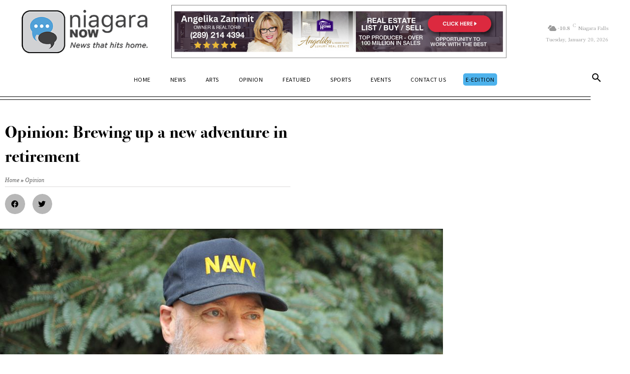

--- FILE ---
content_type: text/html; charset=UTF-8
request_url: https://niagaranow.com/opinion.phtml/6424-opinion-brewing-up-a-new-adventure-in-retirement/
body_size: 56326
content:
<!doctype html >
<html lang="en-US">
<head> <script type="text/javascript">
/* <![CDATA[ */
var gform;gform||(document.addEventListener("gform_main_scripts_loaded",function(){gform.scriptsLoaded=!0}),document.addEventListener("gform/theme/scripts_loaded",function(){gform.themeScriptsLoaded=!0}),window.addEventListener("DOMContentLoaded",function(){gform.domLoaded=!0}),gform={domLoaded:!1,scriptsLoaded:!1,themeScriptsLoaded:!1,isFormEditor:()=>"function"==typeof InitializeEditor,callIfLoaded:function(o){return!(!gform.domLoaded||!gform.scriptsLoaded||!gform.themeScriptsLoaded&&!gform.isFormEditor()||(gform.isFormEditor()&&console.warn("The use of gform.initializeOnLoaded() is deprecated in the form editor context and will be removed in Gravity Forms 3.1."),o(),0))},initializeOnLoaded:function(o){gform.callIfLoaded(o)||(document.addEventListener("gform_main_scripts_loaded",()=>{gform.scriptsLoaded=!0,gform.callIfLoaded(o)}),document.addEventListener("gform/theme/scripts_loaded",()=>{gform.themeScriptsLoaded=!0,gform.callIfLoaded(o)}),window.addEventListener("DOMContentLoaded",()=>{gform.domLoaded=!0,gform.callIfLoaded(o)}))},hooks:{action:{},filter:{}},addAction:function(o,r,e,t){gform.addHook("action",o,r,e,t)},addFilter:function(o,r,e,t){gform.addHook("filter",o,r,e,t)},doAction:function(o){gform.doHook("action",o,arguments)},applyFilters:function(o){return gform.doHook("filter",o,arguments)},removeAction:function(o,r){gform.removeHook("action",o,r)},removeFilter:function(o,r,e){gform.removeHook("filter",o,r,e)},addHook:function(o,r,e,t,n){null==gform.hooks[o][r]&&(gform.hooks[o][r]=[]);var d=gform.hooks[o][r];null==n&&(n=r+"_"+d.length),gform.hooks[o][r].push({tag:n,callable:e,priority:t=null==t?10:t})},doHook:function(r,o,e){var t;if(e=Array.prototype.slice.call(e,1),null!=gform.hooks[r][o]&&((o=gform.hooks[r][o]).sort(function(o,r){return o.priority-r.priority}),o.forEach(function(o){"function"!=typeof(t=o.callable)&&(t=window[t]),"action"==r?t.apply(null,e):e[0]=t.apply(null,e)})),"filter"==r)return e[0]},removeHook:function(o,r,t,n){var e;null!=gform.hooks[o][r]&&(e=(e=gform.hooks[o][r]).filter(function(o,r,e){return!!(null!=n&&n!=o.tag||null!=t&&t!=o.priority)}),gform.hooks[o][r]=e)}});
/* ]]> */
</script>
<meta charset="UTF-8" /><script>if(navigator.userAgent.match(/MSIE|Internet Explorer/i)||navigator.userAgent.match(/Trident\/7\..*?rv:11/i)){var href=document.location.href;if(!href.match(/[?&]nowprocket/)){if(href.indexOf("?")==-1){if(href.indexOf("#")==-1){document.location.href=href+"?nowprocket=1"}else{document.location.href=href.replace("#","?nowprocket=1#")}}else{if(href.indexOf("#")==-1){document.location.href=href+"&nowprocket=1"}else{document.location.href=href.replace("#","&nowprocket=1#")}}}}</script><script>(()=>{class RocketLazyLoadScripts{constructor(){this.v="2.0.4",this.userEvents=["keydown","keyup","mousedown","mouseup","mousemove","mouseover","mouseout","touchmove","touchstart","touchend","touchcancel","wheel","click","dblclick","input"],this.attributeEvents=["onblur","onclick","oncontextmenu","ondblclick","onfocus","onmousedown","onmouseenter","onmouseleave","onmousemove","onmouseout","onmouseover","onmouseup","onmousewheel","onscroll","onsubmit"]}async t(){this.i(),this.o(),/iP(ad|hone)/.test(navigator.userAgent)&&this.h(),this.u(),this.l(this),this.m(),this.k(this),this.p(this),this._(),await Promise.all([this.R(),this.L()]),this.lastBreath=Date.now(),this.S(this),this.P(),this.D(),this.O(),this.M(),await this.C(this.delayedScripts.normal),await this.C(this.delayedScripts.defer),await this.C(this.delayedScripts.async),await this.T(),await this.F(),await this.j(),await this.A(),window.dispatchEvent(new Event("rocket-allScriptsLoaded")),this.everythingLoaded=!0,this.lastTouchEnd&&await new Promise(t=>setTimeout(t,500-Date.now()+this.lastTouchEnd)),this.I(),this.H(),this.U(),this.W()}i(){this.CSPIssue=sessionStorage.getItem("rocketCSPIssue"),document.addEventListener("securitypolicyviolation",t=>{this.CSPIssue||"script-src-elem"!==t.violatedDirective||"data"!==t.blockedURI||(this.CSPIssue=!0,sessionStorage.setItem("rocketCSPIssue",!0))},{isRocket:!0})}o(){window.addEventListener("pageshow",t=>{this.persisted=t.persisted,this.realWindowLoadedFired=!0},{isRocket:!0}),window.addEventListener("pagehide",()=>{this.onFirstUserAction=null},{isRocket:!0})}h(){let t;function e(e){t=e}window.addEventListener("touchstart",e,{isRocket:!0}),window.addEventListener("touchend",function i(o){o.changedTouches[0]&&t.changedTouches[0]&&Math.abs(o.changedTouches[0].pageX-t.changedTouches[0].pageX)<10&&Math.abs(o.changedTouches[0].pageY-t.changedTouches[0].pageY)<10&&o.timeStamp-t.timeStamp<200&&(window.removeEventListener("touchstart",e,{isRocket:!0}),window.removeEventListener("touchend",i,{isRocket:!0}),"INPUT"===o.target.tagName&&"text"===o.target.type||(o.target.dispatchEvent(new TouchEvent("touchend",{target:o.target,bubbles:!0})),o.target.dispatchEvent(new MouseEvent("mouseover",{target:o.target,bubbles:!0})),o.target.dispatchEvent(new PointerEvent("click",{target:o.target,bubbles:!0,cancelable:!0,detail:1,clientX:o.changedTouches[0].clientX,clientY:o.changedTouches[0].clientY})),event.preventDefault()))},{isRocket:!0})}q(t){this.userActionTriggered||("mousemove"!==t.type||this.firstMousemoveIgnored?"keyup"===t.type||"mouseover"===t.type||"mouseout"===t.type||(this.userActionTriggered=!0,this.onFirstUserAction&&this.onFirstUserAction()):this.firstMousemoveIgnored=!0),"click"===t.type&&t.preventDefault(),t.stopPropagation(),t.stopImmediatePropagation(),"touchstart"===this.lastEvent&&"touchend"===t.type&&(this.lastTouchEnd=Date.now()),"click"===t.type&&(this.lastTouchEnd=0),this.lastEvent=t.type,t.composedPath&&t.composedPath()[0].getRootNode()instanceof ShadowRoot&&(t.rocketTarget=t.composedPath()[0]),this.savedUserEvents.push(t)}u(){this.savedUserEvents=[],this.userEventHandler=this.q.bind(this),this.userEvents.forEach(t=>window.addEventListener(t,this.userEventHandler,{passive:!1,isRocket:!0})),document.addEventListener("visibilitychange",this.userEventHandler,{isRocket:!0})}U(){this.userEvents.forEach(t=>window.removeEventListener(t,this.userEventHandler,{passive:!1,isRocket:!0})),document.removeEventListener("visibilitychange",this.userEventHandler,{isRocket:!0}),this.savedUserEvents.forEach(t=>{(t.rocketTarget||t.target).dispatchEvent(new window[t.constructor.name](t.type,t))})}m(){const t="return false",e=Array.from(this.attributeEvents,t=>"data-rocket-"+t),i="["+this.attributeEvents.join("],[")+"]",o="[data-rocket-"+this.attributeEvents.join("],[data-rocket-")+"]",s=(e,i,o)=>{o&&o!==t&&(e.setAttribute("data-rocket-"+i,o),e["rocket"+i]=new Function("event",o),e.setAttribute(i,t))};new MutationObserver(t=>{for(const n of t)"attributes"===n.type&&(n.attributeName.startsWith("data-rocket-")||this.everythingLoaded?n.attributeName.startsWith("data-rocket-")&&this.everythingLoaded&&this.N(n.target,n.attributeName.substring(12)):s(n.target,n.attributeName,n.target.getAttribute(n.attributeName))),"childList"===n.type&&n.addedNodes.forEach(t=>{if(t.nodeType===Node.ELEMENT_NODE)if(this.everythingLoaded)for(const i of[t,...t.querySelectorAll(o)])for(const t of i.getAttributeNames())e.includes(t)&&this.N(i,t.substring(12));else for(const e of[t,...t.querySelectorAll(i)])for(const t of e.getAttributeNames())this.attributeEvents.includes(t)&&s(e,t,e.getAttribute(t))})}).observe(document,{subtree:!0,childList:!0,attributeFilter:[...this.attributeEvents,...e]})}I(){this.attributeEvents.forEach(t=>{document.querySelectorAll("[data-rocket-"+t+"]").forEach(e=>{this.N(e,t)})})}N(t,e){const i=t.getAttribute("data-rocket-"+e);i&&(t.setAttribute(e,i),t.removeAttribute("data-rocket-"+e))}k(t){Object.defineProperty(HTMLElement.prototype,"onclick",{get(){return this.rocketonclick||null},set(e){this.rocketonclick=e,this.setAttribute(t.everythingLoaded?"onclick":"data-rocket-onclick","this.rocketonclick(event)")}})}S(t){function e(e,i){let o=e[i];e[i]=null,Object.defineProperty(e,i,{get:()=>o,set(s){t.everythingLoaded?o=s:e["rocket"+i]=o=s}})}e(document,"onreadystatechange"),e(window,"onload"),e(window,"onpageshow");try{Object.defineProperty(document,"readyState",{get:()=>t.rocketReadyState,set(e){t.rocketReadyState=e},configurable:!0}),document.readyState="loading"}catch(t){console.log("WPRocket DJE readyState conflict, bypassing")}}l(t){this.originalAddEventListener=EventTarget.prototype.addEventListener,this.originalRemoveEventListener=EventTarget.prototype.removeEventListener,this.savedEventListeners=[],EventTarget.prototype.addEventListener=function(e,i,o){o&&o.isRocket||!t.B(e,this)&&!t.userEvents.includes(e)||t.B(e,this)&&!t.userActionTriggered||e.startsWith("rocket-")||t.everythingLoaded?t.originalAddEventListener.call(this,e,i,o):(t.savedEventListeners.push({target:this,remove:!1,type:e,func:i,options:o}),"mouseenter"!==e&&"mouseleave"!==e||t.originalAddEventListener.call(this,e,t.savedUserEvents.push,o))},EventTarget.prototype.removeEventListener=function(e,i,o){o&&o.isRocket||!t.B(e,this)&&!t.userEvents.includes(e)||t.B(e,this)&&!t.userActionTriggered||e.startsWith("rocket-")||t.everythingLoaded?t.originalRemoveEventListener.call(this,e,i,o):t.savedEventListeners.push({target:this,remove:!0,type:e,func:i,options:o})}}J(t,e){this.savedEventListeners=this.savedEventListeners.filter(i=>{let o=i.type,s=i.target||window;return e!==o||t!==s||(this.B(o,s)&&(i.type="rocket-"+o),this.$(i),!1)})}H(){EventTarget.prototype.addEventListener=this.originalAddEventListener,EventTarget.prototype.removeEventListener=this.originalRemoveEventListener,this.savedEventListeners.forEach(t=>this.$(t))}$(t){t.remove?this.originalRemoveEventListener.call(t.target,t.type,t.func,t.options):this.originalAddEventListener.call(t.target,t.type,t.func,t.options)}p(t){let e;function i(e){return t.everythingLoaded?e:e.split(" ").map(t=>"load"===t||t.startsWith("load.")?"rocket-jquery-load":t).join(" ")}function o(o){function s(e){const s=o.fn[e];o.fn[e]=o.fn.init.prototype[e]=function(){return this[0]===window&&t.userActionTriggered&&("string"==typeof arguments[0]||arguments[0]instanceof String?arguments[0]=i(arguments[0]):"object"==typeof arguments[0]&&Object.keys(arguments[0]).forEach(t=>{const e=arguments[0][t];delete arguments[0][t],arguments[0][i(t)]=e})),s.apply(this,arguments),this}}if(o&&o.fn&&!t.allJQueries.includes(o)){const e={DOMContentLoaded:[],"rocket-DOMContentLoaded":[]};for(const t in e)document.addEventListener(t,()=>{e[t].forEach(t=>t())},{isRocket:!0});o.fn.ready=o.fn.init.prototype.ready=function(i){function s(){parseInt(o.fn.jquery)>2?setTimeout(()=>i.bind(document)(o)):i.bind(document)(o)}return"function"==typeof i&&(t.realDomReadyFired?!t.userActionTriggered||t.fauxDomReadyFired?s():e["rocket-DOMContentLoaded"].push(s):e.DOMContentLoaded.push(s)),o([])},s("on"),s("one"),s("off"),t.allJQueries.push(o)}e=o}t.allJQueries=[],o(window.jQuery),Object.defineProperty(window,"jQuery",{get:()=>e,set(t){o(t)}})}P(){const t=new Map;document.write=document.writeln=function(e){const i=document.currentScript,o=document.createRange(),s=i.parentElement;let n=t.get(i);void 0===n&&(n=i.nextSibling,t.set(i,n));const c=document.createDocumentFragment();o.setStart(c,0),c.appendChild(o.createContextualFragment(e)),s.insertBefore(c,n)}}async R(){return new Promise(t=>{this.userActionTriggered?t():this.onFirstUserAction=t})}async L(){return new Promise(t=>{document.addEventListener("DOMContentLoaded",()=>{this.realDomReadyFired=!0,t()},{isRocket:!0})})}async j(){return this.realWindowLoadedFired?Promise.resolve():new Promise(t=>{window.addEventListener("load",t,{isRocket:!0})})}M(){this.pendingScripts=[];this.scriptsMutationObserver=new MutationObserver(t=>{for(const e of t)e.addedNodes.forEach(t=>{"SCRIPT"!==t.tagName||t.noModule||t.isWPRocket||this.pendingScripts.push({script:t,promise:new Promise(e=>{const i=()=>{const i=this.pendingScripts.findIndex(e=>e.script===t);i>=0&&this.pendingScripts.splice(i,1),e()};t.addEventListener("load",i,{isRocket:!0}),t.addEventListener("error",i,{isRocket:!0}),setTimeout(i,1e3)})})})}),this.scriptsMutationObserver.observe(document,{childList:!0,subtree:!0})}async F(){await this.X(),this.pendingScripts.length?(await this.pendingScripts[0].promise,await this.F()):this.scriptsMutationObserver.disconnect()}D(){this.delayedScripts={normal:[],async:[],defer:[]},document.querySelectorAll("script[type$=rocketlazyloadscript]").forEach(t=>{t.hasAttribute("data-rocket-src")?t.hasAttribute("async")&&!1!==t.async?this.delayedScripts.async.push(t):t.hasAttribute("defer")&&!1!==t.defer||"module"===t.getAttribute("data-rocket-type")?this.delayedScripts.defer.push(t):this.delayedScripts.normal.push(t):this.delayedScripts.normal.push(t)})}async _(){await this.L();let t=[];document.querySelectorAll("script[type$=rocketlazyloadscript][data-rocket-src]").forEach(e=>{let i=e.getAttribute("data-rocket-src");if(i&&!i.startsWith("data:")){i.startsWith("//")&&(i=location.protocol+i);try{const o=new URL(i).origin;o!==location.origin&&t.push({src:o,crossOrigin:e.crossOrigin||"module"===e.getAttribute("data-rocket-type")})}catch(t){}}}),t=[...new Map(t.map(t=>[JSON.stringify(t),t])).values()],this.Y(t,"preconnect")}async G(t){if(await this.K(),!0!==t.noModule||!("noModule"in HTMLScriptElement.prototype))return new Promise(e=>{let i;function o(){(i||t).setAttribute("data-rocket-status","executed"),e()}try{if(navigator.userAgent.includes("Firefox/")||""===navigator.vendor||this.CSPIssue)i=document.createElement("script"),[...t.attributes].forEach(t=>{let e=t.nodeName;"type"!==e&&("data-rocket-type"===e&&(e="type"),"data-rocket-src"===e&&(e="src"),i.setAttribute(e,t.nodeValue))}),t.text&&(i.text=t.text),t.nonce&&(i.nonce=t.nonce),i.hasAttribute("src")?(i.addEventListener("load",o,{isRocket:!0}),i.addEventListener("error",()=>{i.setAttribute("data-rocket-status","failed-network"),e()},{isRocket:!0}),setTimeout(()=>{i.isConnected||e()},1)):(i.text=t.text,o()),i.isWPRocket=!0,t.parentNode.replaceChild(i,t);else{const i=t.getAttribute("data-rocket-type"),s=t.getAttribute("data-rocket-src");i?(t.type=i,t.removeAttribute("data-rocket-type")):t.removeAttribute("type"),t.addEventListener("load",o,{isRocket:!0}),t.addEventListener("error",i=>{this.CSPIssue&&i.target.src.startsWith("data:")?(console.log("WPRocket: CSP fallback activated"),t.removeAttribute("src"),this.G(t).then(e)):(t.setAttribute("data-rocket-status","failed-network"),e())},{isRocket:!0}),s?(t.fetchPriority="high",t.removeAttribute("data-rocket-src"),t.src=s):t.src="data:text/javascript;base64,"+window.btoa(unescape(encodeURIComponent(t.text)))}}catch(i){t.setAttribute("data-rocket-status","failed-transform"),e()}});t.setAttribute("data-rocket-status","skipped")}async C(t){const e=t.shift();return e?(e.isConnected&&await this.G(e),this.C(t)):Promise.resolve()}O(){this.Y([...this.delayedScripts.normal,...this.delayedScripts.defer,...this.delayedScripts.async],"preload")}Y(t,e){this.trash=this.trash||[];let i=!0;var o=document.createDocumentFragment();t.forEach(t=>{const s=t.getAttribute&&t.getAttribute("data-rocket-src")||t.src;if(s&&!s.startsWith("data:")){const n=document.createElement("link");n.href=s,n.rel=e,"preconnect"!==e&&(n.as="script",n.fetchPriority=i?"high":"low"),t.getAttribute&&"module"===t.getAttribute("data-rocket-type")&&(n.crossOrigin=!0),t.crossOrigin&&(n.crossOrigin=t.crossOrigin),t.integrity&&(n.integrity=t.integrity),t.nonce&&(n.nonce=t.nonce),o.appendChild(n),this.trash.push(n),i=!1}}),document.head.appendChild(o)}W(){this.trash.forEach(t=>t.remove())}async T(){try{document.readyState="interactive"}catch(t){}this.fauxDomReadyFired=!0;try{await this.K(),this.J(document,"readystatechange"),document.dispatchEvent(new Event("rocket-readystatechange")),await this.K(),document.rocketonreadystatechange&&document.rocketonreadystatechange(),await this.K(),this.J(document,"DOMContentLoaded"),document.dispatchEvent(new Event("rocket-DOMContentLoaded")),await this.K(),this.J(window,"DOMContentLoaded"),window.dispatchEvent(new Event("rocket-DOMContentLoaded"))}catch(t){console.error(t)}}async A(){try{document.readyState="complete"}catch(t){}try{await this.K(),this.J(document,"readystatechange"),document.dispatchEvent(new Event("rocket-readystatechange")),await this.K(),document.rocketonreadystatechange&&document.rocketonreadystatechange(),await this.K(),this.J(window,"load"),window.dispatchEvent(new Event("rocket-load")),await this.K(),window.rocketonload&&window.rocketonload(),await this.K(),this.allJQueries.forEach(t=>t(window).trigger("rocket-jquery-load")),await this.K(),this.J(window,"pageshow");const t=new Event("rocket-pageshow");t.persisted=this.persisted,window.dispatchEvent(t),await this.K(),window.rocketonpageshow&&window.rocketonpageshow({persisted:this.persisted})}catch(t){console.error(t)}}async K(){Date.now()-this.lastBreath>45&&(await this.X(),this.lastBreath=Date.now())}async X(){return document.hidden?new Promise(t=>setTimeout(t)):new Promise(t=>requestAnimationFrame(t))}B(t,e){return e===document&&"readystatechange"===t||(e===document&&"DOMContentLoaded"===t||(e===window&&"DOMContentLoaded"===t||(e===window&&"load"===t||e===window&&"pageshow"===t)))}static run(){(new RocketLazyLoadScripts).t()}}RocketLazyLoadScripts.run()})();</script>
    
    <title>Opinion: Brewing up a new adventure in retirement</title>
<link data-rocket-preload as="style" href="https://fonts.googleapis.com/css?family=Noto%20Serif%20JP%3A400%2C300%2C300italic%2C700%2C700italic%2C900%2C900italic%7CNoto%20Serif%3A400%2C300%2C300italic%2C700%2C700italic%2C900%2C900italic%7COpen%20Sans%3A400%2C600%2C700%2C300%2C300italic%2C700italic%2C900%2C900italic%7CRoboto%3A400%2C500%2C700%2C300%2C300italic%2C700italic%2C900%2C900italic%7CNoto%20Sans%20JP%3A400%2C900%7CUnifrakturMaguntia%3A400%7CNoto%20Serif%20JP%3A400%2C700%7CNoto%20Serif%3A900%2C400%7CNoto%20Sans%3A900%2C400%2C700&#038;display=swap" rel="preload">
<link href="https://fonts.googleapis.com/css?family=Noto%20Serif%20JP%3A400%2C300%2C300italic%2C700%2C700italic%2C900%2C900italic%7CNoto%20Serif%3A400%2C300%2C300italic%2C700%2C700italic%2C900%2C900italic%7COpen%20Sans%3A400%2C600%2C700%2C300%2C300italic%2C700italic%2C900%2C900italic%7CRoboto%3A400%2C500%2C700%2C300%2C300italic%2C700italic%2C900%2C900italic%7CNoto%20Sans%20JP%3A400%2C900%7CUnifrakturMaguntia%3A400%7CNoto%20Serif%20JP%3A400%2C700%7CNoto%20Serif%3A900%2C400%7CNoto%20Sans%3A900%2C400%2C700&#038;display=swap" media="print" onload="this.media=&#039;all&#039;" rel="stylesheet">
<noscript><link rel="stylesheet" href="https://fonts.googleapis.com/css?family=Noto%20Serif%20JP%3A400%2C300%2C300italic%2C700%2C700italic%2C900%2C900italic%7CNoto%20Serif%3A400%2C300%2C300italic%2C700%2C700italic%2C900%2C900italic%7COpen%20Sans%3A400%2C600%2C700%2C300%2C300italic%2C700italic%2C900%2C900italic%7CRoboto%3A400%2C500%2C700%2C300%2C300italic%2C700italic%2C900%2C900italic%7CNoto%20Sans%20JP%3A400%2C900%7CUnifrakturMaguntia%3A400%7CNoto%20Serif%20JP%3A400%2C700%7CNoto%20Serif%3A900%2C400%7CNoto%20Sans%3A900%2C400%2C700&#038;display=swap"></noscript>
    <meta name="viewport" content="width=device-width, initial-scale=1.0">
    <link rel="pingback" href="https://niagaranow.com/xmlrpc.php" />
    <meta name='robots' content='index, follow, max-image-preview:large, max-snippet:-1, max-video-preview:-1' />
	<style>img:is([sizes="auto" i], [sizes^="auto," i]) { contain-intrinsic-size: 3000px 1500px }</style>
	
	<!-- This site is optimized with the Yoast SEO Premium plugin v26.7 (Yoast SEO v26.7) - https://yoast.com/wordpress/plugins/seo/ -->
	<link rel="canonical" href="https://niagaranow.com/opinion.phtml/6424-opinion-brewing-up-a-new-adventure-in-retirement/" />
	<meta property="og:locale" content="en_US" />
	<meta property="og:type" content="article" />
	<meta property="og:title" content="Opinion: Brewing up a new adventure in retirement" />
	<meta property="og:description" content="Dr. Wade Taylor Davis Special to The Lake Report Maybe you have thought about retiring for the last 10 years. You are now approaching 65 years old and feel doomed to [&hellip;]" />
	<meta property="og:url" content="https://niagaranow.com/opinion.phtml/6424-opinion-brewing-up-a-new-adventure-in-retirement/" />
	<meta property="og:site_name" content="Niagara Now" />
	<meta property="article:publisher" content="https://www.facebook.com/NiagaraNowMedia" />
	<meta property="article:published_time" content="2021-10-19T14:52:00+00:00" />
	<meta property="article:modified_time" content="2022-06-03T12:10:27+00:00" />
	<meta property="og:image" content="https://niagaranow.com/wp-content/uploads/2022/02/Wade_D.jpg" />
	<meta property="og:image:width" content="900" />
	<meta property="og:image:height" content="600" />
	<meta property="og:image:type" content="image/jpeg" />
	<meta name="author" content="Submitted Column" />
	<meta name="twitter:card" content="summary_large_image" />
	<meta name="twitter:creator" content="@info@anchoredmedia.ca" />
	<meta name="twitter:site" content="@NiagaraNowMedia" />
	<meta name="twitter:label1" content="Written by" />
	<meta name="twitter:data1" content="Submitted Column" />
	<meta name="twitter:label2" content="Est. reading time" />
	<meta name="twitter:data2" content="4 minutes" />
	<script type="application/ld+json" class="yoast-schema-graph">{"@context":"https://schema.org","@graph":[{"@type":"Article","@id":"https://niagaranow.com/opinion.phtml/6424-opinion-brewing-up-a-new-adventure-in-retirement/#article","isPartOf":{"@id":"https://niagaranow.com/opinion.phtml/6424-opinion-brewing-up-a-new-adventure-in-retirement/"},"author":{"name":"Submitted Column","@id":"https://niagaranow.com/#/schema/person/e2127bf1a6466e90f0f65460cc97da90"},"headline":"Opinion: Brewing up a new adventure in retirement","datePublished":"2021-10-19T14:52:00+00:00","dateModified":"2022-06-03T12:10:27+00:00","mainEntityOfPage":{"@id":"https://niagaranow.com/opinion.phtml/6424-opinion-brewing-up-a-new-adventure-in-retirement/"},"wordCount":900,"commentCount":0,"publisher":{"@id":"https://niagaranow.com/#organization"},"image":{"@id":"https://niagaranow.com/opinion.phtml/6424-opinion-brewing-up-a-new-adventure-in-retirement/#primaryimage"},"thumbnailUrl":"https://niagaranow.com/wp-content/uploads/2022/02/Wade_D.jpg","keywords":["Wade Davis. (Supplied)"],"articleSection":["Opinion"],"inLanguage":"en-US","potentialAction":[{"@type":"CommentAction","name":"Comment","target":["https://niagaranow.com/opinion.phtml/6424-opinion-brewing-up-a-new-adventure-in-retirement/#respond"]}],"copyrightYear":"2021","copyrightHolder":{"@id":"https://niagaranow.com/#organization"}},{"@type":"WebPage","@id":"https://niagaranow.com/opinion.phtml/6424-opinion-brewing-up-a-new-adventure-in-retirement/","url":"https://niagaranow.com/opinion.phtml/6424-opinion-brewing-up-a-new-adventure-in-retirement/","name":"Opinion: Brewing up a new adventure in retirement","isPartOf":{"@id":"https://niagaranow.com/#website"},"primaryImageOfPage":{"@id":"https://niagaranow.com/opinion.phtml/6424-opinion-brewing-up-a-new-adventure-in-retirement/#primaryimage"},"image":{"@id":"https://niagaranow.com/opinion.phtml/6424-opinion-brewing-up-a-new-adventure-in-retirement/#primaryimage"},"thumbnailUrl":"https://niagaranow.com/wp-content/uploads/2022/02/Wade_D.jpg","datePublished":"2021-10-19T14:52:00+00:00","dateModified":"2022-06-03T12:10:27+00:00","breadcrumb":{"@id":"https://niagaranow.com/opinion.phtml/6424-opinion-brewing-up-a-new-adventure-in-retirement/#breadcrumb"},"inLanguage":"en-US","potentialAction":[{"@type":"ReadAction","target":["https://niagaranow.com/opinion.phtml/6424-opinion-brewing-up-a-new-adventure-in-retirement/"]}]},{"@type":"ImageObject","inLanguage":"en-US","@id":"https://niagaranow.com/opinion.phtml/6424-opinion-brewing-up-a-new-adventure-in-retirement/#primaryimage","url":"https://niagaranow.com/wp-content/uploads/2022/02/Wade_D.jpg","contentUrl":"https://niagaranow.com/wp-content/uploads/2022/02/Wade_D.jpg","width":900,"height":600,"caption":""},{"@type":"BreadcrumbList","@id":"https://niagaranow.com/opinion.phtml/6424-opinion-brewing-up-a-new-adventure-in-retirement/#breadcrumb","itemListElement":[{"@type":"ListItem","position":1,"name":"Home","item":"https://niagaranow.com/"},{"@type":"ListItem","position":2,"name":"Opinion","item":"https://niagaranow.com/opinion.phtml/"},{"@type":"ListItem","position":3,"name":"Opinion: Brewing up a new adventure in retirement"}]},{"@type":"WebSite","@id":"https://niagaranow.com/#website","url":"https://niagaranow.com/","name":"Niagara Now","description":"News that hits home","publisher":{"@id":"https://niagaranow.com/#organization"},"potentialAction":[{"@type":"SearchAction","target":{"@type":"EntryPoint","urlTemplate":"https://niagaranow.com/?s={search_term_string}"},"query-input":{"@type":"PropertyValueSpecification","valueRequired":true,"valueName":"search_term_string"}}],"inLanguage":"en-US"},{"@type":"Organization","@id":"https://niagaranow.com/#organization","name":"Niagara Now","url":"https://niagaranow.com/","logo":{"@type":"ImageObject","inLanguage":"en-US","@id":"https://niagaranow.com/#/schema/logo/image/","url":"https://niagaranow.com/wp-content/uploads/2022/02/niagaranow-logo_544x180.png","contentUrl":"https://niagaranow.com/wp-content/uploads/2022/02/niagaranow-logo_544x180.png","width":544,"height":189,"caption":"Niagara Now"},"image":{"@id":"https://niagaranow.com/#/schema/logo/image/"},"sameAs":["https://www.facebook.com/NiagaraNowMedia","https://x.com/NiagaraNowMedia"]},{"@type":"Person","@id":"https://niagaranow.com/#/schema/person/e2127bf1a6466e90f0f65460cc97da90","name":"Submitted Column","image":{"@type":"ImageObject","inLanguage":"en-US","@id":"https://niagaranow.com/#/schema/person/image/","url":"https://secure.gravatar.com/avatar/471a1bbc7597d00fe16b2513ca3d8946?s=96&d=mm&r=g","contentUrl":"https://secure.gravatar.com/avatar/471a1bbc7597d00fe16b2513ca3d8946?s=96&d=mm&r=g","caption":"Submitted Column"},"sameAs":["https://x.com/info@anchoredmedia.ca"],"url":"https://niagaranow.com/author/usersub/"}]}</script>
	<!-- / Yoast SEO Premium plugin. -->


<link rel='dns-prefetch' href='//cdn.jsdelivr.net' />
<link rel='dns-prefetch' href='//fonts.googleapis.com' />
<link href='https://fonts.gstatic.com' crossorigin rel='preconnect' />
<link rel="alternate" type="application/rss+xml" title="Niagara Now &raquo; Feed" href="https://niagaranow.com/feed/" />
<link rel="alternate" type="application/rss+xml" title="Niagara Now &raquo; Comments Feed" href="https://niagaranow.com/comments/feed/" />
<link rel="alternate" type="text/calendar" title="Niagara Now &raquo; iCal Feed" href="https://niagaranow.com/events/?ical=1" />
<link rel="alternate" type="application/rss+xml" title="Niagara Now &raquo; Opinion: Brewing up a new adventure in retirement Comments Feed" href="https://niagaranow.com/opinion.phtml/6424-opinion-brewing-up-a-new-adventure-in-retirement/feed/" />
		<!-- This site uses the Google Analytics by MonsterInsights plugin v9.11.1 - Using Analytics tracking - https://www.monsterinsights.com/ -->
							<script type="rocketlazyloadscript" data-rocket-src="//www.googletagmanager.com/gtag/js?id=G-GP2S9P0VEN"  data-cfasync="false" data-wpfc-render="false" data-rocket-type="text/javascript" async></script>
			<script type="rocketlazyloadscript" data-cfasync="false" data-wpfc-render="false" data-rocket-type="text/javascript">
				var mi_version = '9.11.1';
				var mi_track_user = true;
				var mi_no_track_reason = '';
								var MonsterInsightsDefaultLocations = {"page_location":"https:\/\/niagaranow.com\/opinion.phtml\/6424-opinion-brewing-up-a-new-adventure-in-retirement\/"};
								if ( typeof MonsterInsightsPrivacyGuardFilter === 'function' ) {
					var MonsterInsightsLocations = (typeof MonsterInsightsExcludeQuery === 'object') ? MonsterInsightsPrivacyGuardFilter( MonsterInsightsExcludeQuery ) : MonsterInsightsPrivacyGuardFilter( MonsterInsightsDefaultLocations );
				} else {
					var MonsterInsightsLocations = (typeof MonsterInsightsExcludeQuery === 'object') ? MonsterInsightsExcludeQuery : MonsterInsightsDefaultLocations;
				}

								var disableStrs = [
										'ga-disable-G-GP2S9P0VEN',
									];

				/* Function to detect opted out users */
				function __gtagTrackerIsOptedOut() {
					for (var index = 0; index < disableStrs.length; index++) {
						if (document.cookie.indexOf(disableStrs[index] + '=true') > -1) {
							return true;
						}
					}

					return false;
				}

				/* Disable tracking if the opt-out cookie exists. */
				if (__gtagTrackerIsOptedOut()) {
					for (var index = 0; index < disableStrs.length; index++) {
						window[disableStrs[index]] = true;
					}
				}

				/* Opt-out function */
				function __gtagTrackerOptout() {
					for (var index = 0; index < disableStrs.length; index++) {
						document.cookie = disableStrs[index] + '=true; expires=Thu, 31 Dec 2099 23:59:59 UTC; path=/';
						window[disableStrs[index]] = true;
					}
				}

				if ('undefined' === typeof gaOptout) {
					function gaOptout() {
						__gtagTrackerOptout();
					}
				}
								window.dataLayer = window.dataLayer || [];

				window.MonsterInsightsDualTracker = {
					helpers: {},
					trackers: {},
				};
				if (mi_track_user) {
					function __gtagDataLayer() {
						dataLayer.push(arguments);
					}

					function __gtagTracker(type, name, parameters) {
						if (!parameters) {
							parameters = {};
						}

						if (parameters.send_to) {
							__gtagDataLayer.apply(null, arguments);
							return;
						}

						if (type === 'event') {
														parameters.send_to = monsterinsights_frontend.v4_id;
							var hookName = name;
							if (typeof parameters['event_category'] !== 'undefined') {
								hookName = parameters['event_category'] + ':' + name;
							}

							if (typeof MonsterInsightsDualTracker.trackers[hookName] !== 'undefined') {
								MonsterInsightsDualTracker.trackers[hookName](parameters);
							} else {
								__gtagDataLayer('event', name, parameters);
							}
							
						} else {
							__gtagDataLayer.apply(null, arguments);
						}
					}

					__gtagTracker('js', new Date());
					__gtagTracker('set', {
						'developer_id.dZGIzZG': true,
											});
					if ( MonsterInsightsLocations.page_location ) {
						__gtagTracker('set', MonsterInsightsLocations);
					}
										__gtagTracker('config', 'G-GP2S9P0VEN', {"forceSSL":"true","link_attribution":"true"} );
										window.gtag = __gtagTracker;										(function () {
						/* https://developers.google.com/analytics/devguides/collection/analyticsjs/ */
						/* ga and __gaTracker compatibility shim. */
						var noopfn = function () {
							return null;
						};
						var newtracker = function () {
							return new Tracker();
						};
						var Tracker = function () {
							return null;
						};
						var p = Tracker.prototype;
						p.get = noopfn;
						p.set = noopfn;
						p.send = function () {
							var args = Array.prototype.slice.call(arguments);
							args.unshift('send');
							__gaTracker.apply(null, args);
						};
						var __gaTracker = function () {
							var len = arguments.length;
							if (len === 0) {
								return;
							}
							var f = arguments[len - 1];
							if (typeof f !== 'object' || f === null || typeof f.hitCallback !== 'function') {
								if ('send' === arguments[0]) {
									var hitConverted, hitObject = false, action;
									if ('event' === arguments[1]) {
										if ('undefined' !== typeof arguments[3]) {
											hitObject = {
												'eventAction': arguments[3],
												'eventCategory': arguments[2],
												'eventLabel': arguments[4],
												'value': arguments[5] ? arguments[5] : 1,
											}
										}
									}
									if ('pageview' === arguments[1]) {
										if ('undefined' !== typeof arguments[2]) {
											hitObject = {
												'eventAction': 'page_view',
												'page_path': arguments[2],
											}
										}
									}
									if (typeof arguments[2] === 'object') {
										hitObject = arguments[2];
									}
									if (typeof arguments[5] === 'object') {
										Object.assign(hitObject, arguments[5]);
									}
									if ('undefined' !== typeof arguments[1].hitType) {
										hitObject = arguments[1];
										if ('pageview' === hitObject.hitType) {
											hitObject.eventAction = 'page_view';
										}
									}
									if (hitObject) {
										action = 'timing' === arguments[1].hitType ? 'timing_complete' : hitObject.eventAction;
										hitConverted = mapArgs(hitObject);
										__gtagTracker('event', action, hitConverted);
									}
								}
								return;
							}

							function mapArgs(args) {
								var arg, hit = {};
								var gaMap = {
									'eventCategory': 'event_category',
									'eventAction': 'event_action',
									'eventLabel': 'event_label',
									'eventValue': 'event_value',
									'nonInteraction': 'non_interaction',
									'timingCategory': 'event_category',
									'timingVar': 'name',
									'timingValue': 'value',
									'timingLabel': 'event_label',
									'page': 'page_path',
									'location': 'page_location',
									'title': 'page_title',
									'referrer' : 'page_referrer',
								};
								for (arg in args) {
																		if (!(!args.hasOwnProperty(arg) || !gaMap.hasOwnProperty(arg))) {
										hit[gaMap[arg]] = args[arg];
									} else {
										hit[arg] = args[arg];
									}
								}
								return hit;
							}

							try {
								f.hitCallback();
							} catch (ex) {
							}
						};
						__gaTracker.create = newtracker;
						__gaTracker.getByName = newtracker;
						__gaTracker.getAll = function () {
							return [];
						};
						__gaTracker.remove = noopfn;
						__gaTracker.loaded = true;
						window['__gaTracker'] = __gaTracker;
					})();
									} else {
										console.log("");
					(function () {
						function __gtagTracker() {
							return null;
						}

						window['__gtagTracker'] = __gtagTracker;
						window['gtag'] = __gtagTracker;
					})();
									}
			</script>
							<!-- / Google Analytics by MonsterInsights -->
			<script type="rocketlazyloadscript" data-cfasync="false" data-wpfc-render="false" data-rocket-type="text/javascript">
		if (window.hasOwnProperty('MonsterInsightsDualTracker')){
			window.MonsterInsightsDualTracker.trackers['form:impression'] = function (parameters) {
				__gtagDataLayer('event', 'form_impression', {
					form_id: parameters.event_label,
					content_type: 'form',
					non_interaction: true,
					send_to: parameters.send_to,
				});
			};

			window.MonsterInsightsDualTracker.trackers['form:conversion'] = function (parameters) {
				__gtagDataLayer('event', 'generate_lead', {
					form_id: parameters.event_label,
					send_to: parameters.send_to,
				});
			};
		}
	</script>
	<!-- niagaranow.com is managing ads with Advanced Ads 2.0.16 – https://wpadvancedads.com/ --><!--noptimize--><script type="rocketlazyloadscript" id="niaga-ready">
			window.advanced_ads_ready=function(e,a){a=a||"complete";var d=function(e){return"interactive"===a?"loading"!==e:"complete"===e};d(document.readyState)?e():document.addEventListener("readystatechange",(function(a){d(a.target.readyState)&&e()}),{once:"interactive"===a})},window.advanced_ads_ready_queue=window.advanced_ads_ready_queue||[];		</script>
		<!--/noptimize--><link data-minify="1" rel='stylesheet' id='tribe-events-pro-mini-calendar-block-styles-css' href='https://niagaranow.com/wp-content/cache/min/1/wp-content/plugins/events-calendar-pro/build/css/tribe-events-pro-mini-calendar-block.css?ver=1768592398' type='text/css' media='all' />
<link data-minify="1" rel='stylesheet' id='tec-variables-skeleton-css' href='https://niagaranow.com/wp-content/cache/min/1/wp-content/plugins/the-events-calendar/common/build/css/variables-skeleton.css?ver=1768592398' type='text/css' media='all' />
<link data-minify="1" rel='stylesheet' id='tec-variables-full-css' href='https://niagaranow.com/wp-content/cache/min/1/wp-content/plugins/the-events-calendar/common/build/css/variables-full.css?ver=1768592398' type='text/css' media='all' />
<link data-minify="1" rel='stylesheet' id='tribe-events-v2-virtual-single-block-css' href='https://niagaranow.com/wp-content/cache/min/1/wp-content/plugins/events-calendar-pro/build/css/events-virtual-single-block.css?ver=1768592398' type='text/css' media='all' />
<style id='wp-emoji-styles-inline-css' type='text/css'>

	img.wp-smiley, img.emoji {
		display: inline !important;
		border: none !important;
		box-shadow: none !important;
		height: 1em !important;
		width: 1em !important;
		margin: 0 0.07em !important;
		vertical-align: -0.1em !important;
		background: none !important;
		padding: 0 !important;
	}
</style>
<link rel='stylesheet' id='wp-block-library-css' href='https://niagaranow.com/wp-includes/css/dist/block-library/style.min.css?ver=6.7.2' type='text/css' media='all' />
<link data-minify="1" rel='stylesheet' id='jet-engine-frontend-css' href='https://niagaranow.com/wp-content/cache/min/1/wp-content/plugins/jet-engine/assets/css/frontend.css?ver=1768592398' type='text/css' media='all' />
<link data-minify="1" rel='stylesheet' id='mpp_gutenberg-css' href='https://niagaranow.com/wp-content/cache/min/1/wp-content/plugins/metronet-profile-picture/dist/blocks.style.build.css?ver=1768592398' type='text/css' media='all' />
<style id='classic-theme-styles-inline-css' type='text/css'>
/*! This file is auto-generated */
.wp-block-button__link{color:#fff;background-color:#32373c;border-radius:9999px;box-shadow:none;text-decoration:none;padding:calc(.667em + 2px) calc(1.333em + 2px);font-size:1.125em}.wp-block-file__button{background:#32373c;color:#fff;text-decoration:none}
</style>
<style id='global-styles-inline-css' type='text/css'>
:root{--wp--preset--aspect-ratio--square: 1;--wp--preset--aspect-ratio--4-3: 4/3;--wp--preset--aspect-ratio--3-4: 3/4;--wp--preset--aspect-ratio--3-2: 3/2;--wp--preset--aspect-ratio--2-3: 2/3;--wp--preset--aspect-ratio--16-9: 16/9;--wp--preset--aspect-ratio--9-16: 9/16;--wp--preset--color--black: #000000;--wp--preset--color--cyan-bluish-gray: #abb8c3;--wp--preset--color--white: #ffffff;--wp--preset--color--pale-pink: #f78da7;--wp--preset--color--vivid-red: #cf2e2e;--wp--preset--color--luminous-vivid-orange: #ff6900;--wp--preset--color--luminous-vivid-amber: #fcb900;--wp--preset--color--light-green-cyan: #7bdcb5;--wp--preset--color--vivid-green-cyan: #00d084;--wp--preset--color--pale-cyan-blue: #8ed1fc;--wp--preset--color--vivid-cyan-blue: #0693e3;--wp--preset--color--vivid-purple: #9b51e0;--wp--preset--gradient--vivid-cyan-blue-to-vivid-purple: linear-gradient(135deg,rgba(6,147,227,1) 0%,rgb(155,81,224) 100%);--wp--preset--gradient--light-green-cyan-to-vivid-green-cyan: linear-gradient(135deg,rgb(122,220,180) 0%,rgb(0,208,130) 100%);--wp--preset--gradient--luminous-vivid-amber-to-luminous-vivid-orange: linear-gradient(135deg,rgba(252,185,0,1) 0%,rgba(255,105,0,1) 100%);--wp--preset--gradient--luminous-vivid-orange-to-vivid-red: linear-gradient(135deg,rgba(255,105,0,1) 0%,rgb(207,46,46) 100%);--wp--preset--gradient--very-light-gray-to-cyan-bluish-gray: linear-gradient(135deg,rgb(238,238,238) 0%,rgb(169,184,195) 100%);--wp--preset--gradient--cool-to-warm-spectrum: linear-gradient(135deg,rgb(74,234,220) 0%,rgb(151,120,209) 20%,rgb(207,42,186) 40%,rgb(238,44,130) 60%,rgb(251,105,98) 80%,rgb(254,248,76) 100%);--wp--preset--gradient--blush-light-purple: linear-gradient(135deg,rgb(255,206,236) 0%,rgb(152,150,240) 100%);--wp--preset--gradient--blush-bordeaux: linear-gradient(135deg,rgb(254,205,165) 0%,rgb(254,45,45) 50%,rgb(107,0,62) 100%);--wp--preset--gradient--luminous-dusk: linear-gradient(135deg,rgb(255,203,112) 0%,rgb(199,81,192) 50%,rgb(65,88,208) 100%);--wp--preset--gradient--pale-ocean: linear-gradient(135deg,rgb(255,245,203) 0%,rgb(182,227,212) 50%,rgb(51,167,181) 100%);--wp--preset--gradient--electric-grass: linear-gradient(135deg,rgb(202,248,128) 0%,rgb(113,206,126) 100%);--wp--preset--gradient--midnight: linear-gradient(135deg,rgb(2,3,129) 0%,rgb(40,116,252) 100%);--wp--preset--font-size--small: 11px;--wp--preset--font-size--medium: 20px;--wp--preset--font-size--large: 32px;--wp--preset--font-size--x-large: 42px;--wp--preset--font-size--regular: 15px;--wp--preset--font-size--larger: 50px;--wp--preset--spacing--20: 0.44rem;--wp--preset--spacing--30: 0.67rem;--wp--preset--spacing--40: 1rem;--wp--preset--spacing--50: 1.5rem;--wp--preset--spacing--60: 2.25rem;--wp--preset--spacing--70: 3.38rem;--wp--preset--spacing--80: 5.06rem;--wp--preset--shadow--natural: 6px 6px 9px rgba(0, 0, 0, 0.2);--wp--preset--shadow--deep: 12px 12px 50px rgba(0, 0, 0, 0.4);--wp--preset--shadow--sharp: 6px 6px 0px rgba(0, 0, 0, 0.2);--wp--preset--shadow--outlined: 6px 6px 0px -3px rgba(255, 255, 255, 1), 6px 6px rgba(0, 0, 0, 1);--wp--preset--shadow--crisp: 6px 6px 0px rgba(0, 0, 0, 1);}:where(.is-layout-flex){gap: 0.5em;}:where(.is-layout-grid){gap: 0.5em;}body .is-layout-flex{display: flex;}.is-layout-flex{flex-wrap: wrap;align-items: center;}.is-layout-flex > :is(*, div){margin: 0;}body .is-layout-grid{display: grid;}.is-layout-grid > :is(*, div){margin: 0;}:where(.wp-block-columns.is-layout-flex){gap: 2em;}:where(.wp-block-columns.is-layout-grid){gap: 2em;}:where(.wp-block-post-template.is-layout-flex){gap: 1.25em;}:where(.wp-block-post-template.is-layout-grid){gap: 1.25em;}.has-black-color{color: var(--wp--preset--color--black) !important;}.has-cyan-bluish-gray-color{color: var(--wp--preset--color--cyan-bluish-gray) !important;}.has-white-color{color: var(--wp--preset--color--white) !important;}.has-pale-pink-color{color: var(--wp--preset--color--pale-pink) !important;}.has-vivid-red-color{color: var(--wp--preset--color--vivid-red) !important;}.has-luminous-vivid-orange-color{color: var(--wp--preset--color--luminous-vivid-orange) !important;}.has-luminous-vivid-amber-color{color: var(--wp--preset--color--luminous-vivid-amber) !important;}.has-light-green-cyan-color{color: var(--wp--preset--color--light-green-cyan) !important;}.has-vivid-green-cyan-color{color: var(--wp--preset--color--vivid-green-cyan) !important;}.has-pale-cyan-blue-color{color: var(--wp--preset--color--pale-cyan-blue) !important;}.has-vivid-cyan-blue-color{color: var(--wp--preset--color--vivid-cyan-blue) !important;}.has-vivid-purple-color{color: var(--wp--preset--color--vivid-purple) !important;}.has-black-background-color{background-color: var(--wp--preset--color--black) !important;}.has-cyan-bluish-gray-background-color{background-color: var(--wp--preset--color--cyan-bluish-gray) !important;}.has-white-background-color{background-color: var(--wp--preset--color--white) !important;}.has-pale-pink-background-color{background-color: var(--wp--preset--color--pale-pink) !important;}.has-vivid-red-background-color{background-color: var(--wp--preset--color--vivid-red) !important;}.has-luminous-vivid-orange-background-color{background-color: var(--wp--preset--color--luminous-vivid-orange) !important;}.has-luminous-vivid-amber-background-color{background-color: var(--wp--preset--color--luminous-vivid-amber) !important;}.has-light-green-cyan-background-color{background-color: var(--wp--preset--color--light-green-cyan) !important;}.has-vivid-green-cyan-background-color{background-color: var(--wp--preset--color--vivid-green-cyan) !important;}.has-pale-cyan-blue-background-color{background-color: var(--wp--preset--color--pale-cyan-blue) !important;}.has-vivid-cyan-blue-background-color{background-color: var(--wp--preset--color--vivid-cyan-blue) !important;}.has-vivid-purple-background-color{background-color: var(--wp--preset--color--vivid-purple) !important;}.has-black-border-color{border-color: var(--wp--preset--color--black) !important;}.has-cyan-bluish-gray-border-color{border-color: var(--wp--preset--color--cyan-bluish-gray) !important;}.has-white-border-color{border-color: var(--wp--preset--color--white) !important;}.has-pale-pink-border-color{border-color: var(--wp--preset--color--pale-pink) !important;}.has-vivid-red-border-color{border-color: var(--wp--preset--color--vivid-red) !important;}.has-luminous-vivid-orange-border-color{border-color: var(--wp--preset--color--luminous-vivid-orange) !important;}.has-luminous-vivid-amber-border-color{border-color: var(--wp--preset--color--luminous-vivid-amber) !important;}.has-light-green-cyan-border-color{border-color: var(--wp--preset--color--light-green-cyan) !important;}.has-vivid-green-cyan-border-color{border-color: var(--wp--preset--color--vivid-green-cyan) !important;}.has-pale-cyan-blue-border-color{border-color: var(--wp--preset--color--pale-cyan-blue) !important;}.has-vivid-cyan-blue-border-color{border-color: var(--wp--preset--color--vivid-cyan-blue) !important;}.has-vivid-purple-border-color{border-color: var(--wp--preset--color--vivid-purple) !important;}.has-vivid-cyan-blue-to-vivid-purple-gradient-background{background: var(--wp--preset--gradient--vivid-cyan-blue-to-vivid-purple) !important;}.has-light-green-cyan-to-vivid-green-cyan-gradient-background{background: var(--wp--preset--gradient--light-green-cyan-to-vivid-green-cyan) !important;}.has-luminous-vivid-amber-to-luminous-vivid-orange-gradient-background{background: var(--wp--preset--gradient--luminous-vivid-amber-to-luminous-vivid-orange) !important;}.has-luminous-vivid-orange-to-vivid-red-gradient-background{background: var(--wp--preset--gradient--luminous-vivid-orange-to-vivid-red) !important;}.has-very-light-gray-to-cyan-bluish-gray-gradient-background{background: var(--wp--preset--gradient--very-light-gray-to-cyan-bluish-gray) !important;}.has-cool-to-warm-spectrum-gradient-background{background: var(--wp--preset--gradient--cool-to-warm-spectrum) !important;}.has-blush-light-purple-gradient-background{background: var(--wp--preset--gradient--blush-light-purple) !important;}.has-blush-bordeaux-gradient-background{background: var(--wp--preset--gradient--blush-bordeaux) !important;}.has-luminous-dusk-gradient-background{background: var(--wp--preset--gradient--luminous-dusk) !important;}.has-pale-ocean-gradient-background{background: var(--wp--preset--gradient--pale-ocean) !important;}.has-electric-grass-gradient-background{background: var(--wp--preset--gradient--electric-grass) !important;}.has-midnight-gradient-background{background: var(--wp--preset--gradient--midnight) !important;}.has-small-font-size{font-size: var(--wp--preset--font-size--small) !important;}.has-medium-font-size{font-size: var(--wp--preset--font-size--medium) !important;}.has-large-font-size{font-size: var(--wp--preset--font-size--large) !important;}.has-x-large-font-size{font-size: var(--wp--preset--font-size--x-large) !important;}
:where(.wp-block-post-template.is-layout-flex){gap: 1.25em;}:where(.wp-block-post-template.is-layout-grid){gap: 1.25em;}
:where(.wp-block-columns.is-layout-flex){gap: 2em;}:where(.wp-block-columns.is-layout-grid){gap: 2em;}
:root :where(.wp-block-pullquote){font-size: 1.5em;line-height: 1.6;}
</style>
<link data-minify="1" rel='stylesheet' id='image-byline-css' href='https://niagaranow.com/wp-content/cache/min/1/wp-content/plugins/image-and-media-byline-credits/public/css/image-byline-public.css?ver=1768592398' type='text/css' media='all' />
<link data-minify="1" rel='stylesheet' id='tribe-events-v2-single-skeleton-css' href='https://niagaranow.com/wp-content/cache/min/1/wp-content/plugins/the-events-calendar/build/css/tribe-events-single-skeleton.css?ver=1768592398' type='text/css' media='all' />
<link data-minify="1" rel='stylesheet' id='tribe-events-v2-single-skeleton-full-css' href='https://niagaranow.com/wp-content/cache/min/1/wp-content/plugins/the-events-calendar/build/css/tribe-events-single-full.css?ver=1768592398' type='text/css' media='all' />
<link data-minify="1" rel='stylesheet' id='tec-events-elementor-widgets-base-styles-css' href='https://niagaranow.com/wp-content/cache/min/1/wp-content/plugins/the-events-calendar/build/css/integrations/plugins/elementor/widgets/widget-base.css?ver=1768592398' type='text/css' media='all' />
<link data-minify="1" rel='stylesheet' id='swiper-css-css' href='https://niagaranow.com/wp-content/cache/min/1/npm/swiper@10/swiper-bundle.min.css?ver=1768592398' type='text/css' media='all' />
<style id='swiper-css-inline-css' type='text/css'>

        .jetengine-slider {
            position: relative;
            width: 100vw;
            margin: 0 auto;
            max-width: 910px;
        }
        
        div.jetengine-slider .swiper-slide {
            text-align: center;
            display: flex;
            flex-direction: column;
            align-items: center;
            justify-content: flex-start;
        }
        
        div.jetengine-slider .slide-image-wrapper {
            width: 100%;
            height: 600px;
            background-color: black;
            display: flex;
            align-items: center;
            justify-content: center;
        }
        
        @media (max-width: 768px) {
            div.jetengine-slider .slide-image-wrapper {
                height: 350px;
            }
        }
        
        div.jetengine-slider .slide-image {
            width: 100%;
            height: 100%;
            object-fit: contain;
            object-position: center center;
        }
        
        div.jetengine-slider .slide-caption {
            padding: 15px;
            background: #f5f5f5;
            margin-top: 0;
            text-align: left;
            line-height: 19px;
            width: 100%;
            box-sizing: border-box;
        }
        
        div.jetengine-slider span.slide-title {
            font-size: 14px;
            font-weight: 600;
            font-family: "avenir", Sans-serif;
            color: rgb(17, 17, 17);
            display: inline;
        }
        
        div.jetengine-slider span.slide-title:after {
            content: "\00a0"; 
            display: inline;
        }
        
        div.jetengine-slider span.slide-byline {
            font-size: 14px;
            font-weight: 400;
            font-family: "avenir", Sans-serif;
            color: rgb(79, 79, 79);
            display: inline;
        }
        
        div.jetengine-slider .swiper-button-next,
        div.jetengine-slider .swiper-button-prev {
            color: white;
            height: 30px;
            width: auto;
            top: 50%;
            transform: translateY(-50%);
        }
        
        div.jetengine-slider .swiper-button-next:after,
        div.jetengine-slider .swiper-button-prev:after {
            font-size: 24px;
        }
        
        /* Hide HTML tags that are displayed as text */
        .jetengine-slider .slide-caption figcaption,
        .jetengine-slider .slide-caption span.image-caption,
        .jetengine-slider .slide-caption span.image-credit {
            display: contents !important;
        }
        
        /* Hide the opening and closing tags when they appear as text */
        .jetengine-slider .slide-caption:has(figcaption[class="image-credit"]) {
            font-size: 0;
        }
        
        .jetengine-slider .slide-caption:has(figcaption[class="image-credit"]) * {
            font-size: 14px;
        }
    
</style>
<link data-minify="1" rel='stylesheet' id='td-plugin-multi-purpose-css' href='https://niagaranow.com/wp-content/cache/min/1/wp-content/plugins/td-composer/td-multi-purpose/style.css?ver=1768592398' type='text/css' media='all' />

<link rel='stylesheet' id='e-animation-fadeIn-css' href='https://niagaranow.com/wp-content/plugins/elementor/assets/lib/animations/styles/fadeIn.min.css?ver=3.34.1' type='text/css' media='all' />
<link rel='stylesheet' id='elementor-frontend-css' href='https://niagaranow.com/wp-content/plugins/elementor/assets/css/frontend.min.css?ver=3.34.1' type='text/css' media='all' />
<link rel='stylesheet' id='widget-heading-css' href='https://niagaranow.com/wp-content/plugins/elementor/assets/css/widget-heading.min.css?ver=3.34.1' type='text/css' media='all' />
<link rel='stylesheet' id='e-popup-css' href='https://niagaranow.com/wp-content/plugins/elementor-pro/assets/css/conditionals/popup.min.css?ver=3.34.0' type='text/css' media='all' />
<link rel='stylesheet' id='widget-spacer-css' href='https://niagaranow.com/wp-content/plugins/elementor/assets/css/widget-spacer.min.css?ver=3.34.1' type='text/css' media='all' />
<link rel='stylesheet' id='widget-breadcrumbs-css' href='https://niagaranow.com/wp-content/plugins/elementor-pro/assets/css/widget-breadcrumbs.min.css?ver=3.34.0' type='text/css' media='all' />
<link rel='stylesheet' id='widget-divider-css' href='https://niagaranow.com/wp-content/plugins/elementor/assets/css/widget-divider.min.css?ver=3.34.1' type='text/css' media='all' />
<link rel='stylesheet' id='widget-share-buttons-css' href='https://niagaranow.com/wp-content/plugins/elementor-pro/assets/css/widget-share-buttons.min.css?ver=3.34.0' type='text/css' media='all' />
<link rel='stylesheet' id='e-apple-webkit-css' href='https://niagaranow.com/wp-content/plugins/elementor/assets/css/conditionals/apple-webkit.min.css?ver=3.34.1' type='text/css' media='all' />
<link rel='stylesheet' id='elementor-icons-shared-0-css' href='https://niagaranow.com/wp-content/plugins/elementor/assets/lib/font-awesome/css/fontawesome.min.css?ver=5.15.3' type='text/css' media='all' />
<link data-minify="1" rel='stylesheet' id='elementor-icons-fa-solid-css' href='https://niagaranow.com/wp-content/cache/min/1/wp-content/plugins/elementor/assets/lib/font-awesome/css/solid.min.css?ver=1768592399' type='text/css' media='all' />
<link data-minify="1" rel='stylesheet' id='elementor-icons-fa-brands-css' href='https://niagaranow.com/wp-content/cache/min/1/wp-content/plugins/elementor/assets/lib/font-awesome/css/brands.min.css?ver=1768592399' type='text/css' media='all' />
<link rel='stylesheet' id='widget-image-css' href='https://niagaranow.com/wp-content/plugins/elementor/assets/css/widget-image.min.css?ver=3.34.1' type='text/css' media='all' />
<link rel='stylesheet' id='widget-icon-list-css' href='https://niagaranow.com/wp-content/plugins/elementor/assets/css/widget-icon-list.min.css?ver=3.34.1' type='text/css' media='all' />
<link rel='stylesheet' id='widget-post-info-css' href='https://niagaranow.com/wp-content/plugins/elementor-pro/assets/css/widget-post-info.min.css?ver=3.34.0' type='text/css' media='all' />
<link data-minify="1" rel='stylesheet' id='elementor-icons-fa-regular-css' href='https://niagaranow.com/wp-content/cache/min/1/wp-content/plugins/elementor/assets/lib/font-awesome/css/regular.min.css?ver=1768592399' type='text/css' media='all' />
<link rel='stylesheet' id='widget-posts-css' href='https://niagaranow.com/wp-content/plugins/elementor-pro/assets/css/widget-posts.min.css?ver=3.34.0' type='text/css' media='all' />
<link data-minify="1" rel='stylesheet' id='elementor-icons-css' href='https://niagaranow.com/wp-content/cache/min/1/wp-content/plugins/elementor/assets/lib/eicons/css/elementor-icons.min.css?ver=1768592398' type='text/css' media='all' />
<link rel='stylesheet' id='elementor-post-75578-css' href='https://niagaranow.com/wp-content/uploads/elementor/css/post-75578.css?ver=1768592389' type='text/css' media='all' />
<link data-minify="1" rel='stylesheet' id='jet-sticky-frontend-css' href='https://niagaranow.com/wp-content/cache/min/1/wp-content/plugins/jetsticky-for-elementor/assets/css/jet-sticky-frontend.css?ver=1768592398' type='text/css' media='all' />
<link data-minify="1" rel='stylesheet' id='font-awesome-5-all-css' href='https://niagaranow.com/wp-content/cache/min/1/wp-content/plugins/elementor/assets/lib/font-awesome/css/all.min.css?ver=1768592398' type='text/css' media='all' />
<link rel='stylesheet' id='font-awesome-4-shim-css' href='https://niagaranow.com/wp-content/plugins/elementor/assets/lib/font-awesome/css/v4-shims.min.css?ver=3.34.1' type='text/css' media='all' />
<link rel='stylesheet' id='elementor-post-89506-css' href='https://niagaranow.com/wp-content/uploads/elementor/css/post-89506.css?ver=1768592389' type='text/css' media='all' />
<link rel='stylesheet' id='elementor-post-75730-css' href='https://niagaranow.com/wp-content/uploads/elementor/css/post-75730.css?ver=1768592389' type='text/css' media='all' />
<link data-minify="1" rel='stylesheet' id='td-theme-css' href='https://niagaranow.com/wp-content/cache/min/1/wp-content/themes/Newspaper/style.css?ver=1768592398' type='text/css' media='all' />
<style id='td-theme-inline-css' type='text/css'>
    
        @media (max-width: 767px) {
            .td-header-desktop-wrap {
                display: none;
            }
        }
        @media (min-width: 767px) {
            .td-header-mobile-wrap {
                display: none;
            }
        }
    
	
</style>
<link rel='stylesheet' id='td-theme-child-css' href='https://niagaranow.com/wp-content/themes/Newspaper-child/style.css?ver=12.3.1c' type='text/css' media='all' />
<link data-minify="1" rel='stylesheet' id='font_awesome-css' href='https://niagaranow.com/wp-content/cache/min/1/wp-content/plugins/td-composer/assets/fonts/font-awesome/font-awesome.css?ver=1768592398' type='text/css' media='all' />
<link data-minify="1" rel='stylesheet' id='td-legacy-framework-front-style-css' href='https://niagaranow.com/wp-content/cache/min/1/wp-content/plugins/td-composer/legacy/Newspaper/assets/css/td_legacy_main.css?ver=1768592399' type='text/css' media='all' />
<link data-minify="1" rel='stylesheet' id='tdb_style_cloud_templates_front-css' href='https://niagaranow.com/wp-content/cache/min/1/wp-content/plugins/td-cloud-library/assets/css/tdb_main.css?ver=1768592399' type='text/css' media='all' />
<link data-minify="1" rel='stylesheet' id='elementor-gf-local-robotoslab-css' href='https://niagaranow.com/wp-content/cache/min/1/wp-content/uploads/elementor/google-fonts/css/robotoslab.css?ver=1768592399' type='text/css' media='all' />
<link data-minify="1" rel='stylesheet' id='elementor-gf-local-roboto-css' href='https://niagaranow.com/wp-content/cache/min/1/wp-content/uploads/elementor/google-fonts/css/roboto.css?ver=1768592399' type='text/css' media='all' />
<link data-minify="1" rel='stylesheet' id='elementor-gf-local-notosans-css' href='https://niagaranow.com/wp-content/cache/min/1/wp-content/uploads/elementor/google-fonts/css/notosans.css?ver=1768592399' type='text/css' media='all' />
<link data-minify="1" rel='stylesheet' id='elementor-gf-local-bodonimoda-css' href='https://niagaranow.com/wp-content/cache/min/1/wp-content/uploads/elementor/google-fonts/css/bodonimoda.css?ver=1768592399' type='text/css' media='all' />
<script type="text/javascript" src="https://niagaranow.com/wp-content/plugins/google-analytics-premium/assets/js/frontend-gtag.min.js?ver=9.11.1" id="monsterinsights-frontend-script-js" async="async" data-wp-strategy="async"></script>
<script data-cfasync="false" data-wpfc-render="false" type="text/javascript" id='monsterinsights-frontend-script-js-extra'>/* <![CDATA[ */
var monsterinsights_frontend = {"js_events_tracking":"true","download_extensions":"doc,pdf,ppt,zip,xls,docx,pptx,xlsx","inbound_paths":"[{\"path\":\"\\\/ads\\\/\",\"label\":\"advertising\"}]","home_url":"https:\/\/niagaranow.com","hash_tracking":"false","v4_id":"G-GP2S9P0VEN"};/* ]]> */
</script>
<script type="text/javascript" src="https://niagaranow.com/wp-includes/js/jquery/jquery.min.js?ver=3.7.1" id="jquery-core-js" data-rocket-defer defer></script>
<script type="text/javascript" src="https://niagaranow.com/wp-includes/js/jquery/jquery-migrate.min.js?ver=3.4.1" id="jquery-migrate-js" data-rocket-defer defer></script>
<script data-minify="1" type="text/javascript" src="https://niagaranow.com/wp-content/cache/min/1/wp-content/plugins/image-and-media-byline-credits/public/js/image-byline-public.js?ver=1762180272" id="image-byline-js" data-rocket-defer defer></script>
<script type="text/javascript" src="https://niagaranow.com/wp-content/plugins/elementor/assets/lib/font-awesome/js/v4-shims.min.js?ver=3.34.1" id="font-awesome-4-shim-js" data-rocket-defer defer></script>
<link rel="https://api.w.org/" href="https://niagaranow.com/wp-json/" /><link rel="alternate" title="JSON" type="application/json" href="https://niagaranow.com/wp-json/wp/v2/posts/59875" /><link rel="EditURI" type="application/rsd+xml" title="RSD" href="https://niagaranow.com/xmlrpc.php?rsd" />
<meta name="generator" content="WordPress 6.7.2" />
<link rel='shortlink' href='https://niagaranow.com/?p=59875' />
<link rel="alternate" title="oEmbed (JSON)" type="application/json+oembed" href="https://niagaranow.com/wp-json/oembed/1.0/embed?url=https%3A%2F%2Fniagaranow.com%2Fopinion.phtml%2F6424-opinion-brewing-up-a-new-adventure-in-retirement%2F" />
<link rel="alternate" title="oEmbed (XML)" type="text/xml+oembed" href="https://niagaranow.com/wp-json/oembed/1.0/embed?url=https%3A%2F%2Fniagaranow.com%2Fopinion.phtml%2F6424-opinion-brewing-up-a-new-adventure-in-retirement%2F&#038;format=xml" />
<meta name="tec-api-version" content="v1"><meta name="tec-api-origin" content="https://niagaranow.com"><link rel="alternate" href="https://niagaranow.com/wp-json/tribe/events/v1/" /><!--[if lt IE 9]><script src="https://cdnjs.cloudflare.com/ajax/libs/html5shiv/3.7.3/html5shiv.js"></script><![endif]-->
        <script type="rocketlazyloadscript">
        window.tdb_global_vars = {"wpRestUrl":"https:\/\/niagaranow.com\/wp-json\/","permalinkStructure":"\/%postname%\/"};
        window.tdb_p_autoload_vars = {"isAjax":false,"isAdminBarShowing":false,"autoloadScrollPercent":50,"postAutoloadStatus":"off","origPostEditUrl":null};
    </script>
    
    <style id="tdb-global-colors">
        :root {--accent-color: #fff;}
    </style>
	
<meta name="generator" content="Elementor 3.34.1; features: additional_custom_breakpoints; settings: css_print_method-external, google_font-enabled, font_display-auto">
			<style>
				.e-con.e-parent:nth-of-type(n+4):not(.e-lazyloaded):not(.e-no-lazyload),
				.e-con.e-parent:nth-of-type(n+4):not(.e-lazyloaded):not(.e-no-lazyload) * {
					background-image: none !important;
				}
				@media screen and (max-height: 1024px) {
					.e-con.e-parent:nth-of-type(n+3):not(.e-lazyloaded):not(.e-no-lazyload),
					.e-con.e-parent:nth-of-type(n+3):not(.e-lazyloaded):not(.e-no-lazyload) * {
						background-image: none !important;
					}
				}
				@media screen and (max-height: 640px) {
					.e-con.e-parent:nth-of-type(n+2):not(.e-lazyloaded):not(.e-no-lazyload),
					.e-con.e-parent:nth-of-type(n+2):not(.e-lazyloaded):not(.e-no-lazyload) * {
						background-image: none !important;
					}
				}
			</style>
			
<!-- JS generated by theme -->

<script type="rocketlazyloadscript">
    
    

	    var tdBlocksArray = []; //here we store all the items for the current page

	    //td_block class - each ajax block uses a object of this class for requests
	    function tdBlock() {
		    this.id = '';
		    this.block_type = 1; //block type id (1-234 etc)
		    this.atts = '';
		    this.td_column_number = '';
		    this.td_current_page = 1; //
		    this.post_count = 0; //from wp
		    this.found_posts = 0; //from wp
		    this.max_num_pages = 0; //from wp
		    this.td_filter_value = ''; //current live filter value
		    this.is_ajax_running = false;
		    this.td_user_action = ''; // load more or infinite loader (used by the animation)
		    this.header_color = '';
		    this.ajax_pagination_infinite_stop = ''; //show load more at page x
	    }


        // td_js_generator - mini detector
        (function(){
            var htmlTag = document.getElementsByTagName("html")[0];

	        if ( navigator.userAgent.indexOf("MSIE 10.0") > -1 ) {
                htmlTag.className += ' ie10';
            }

            if ( !!navigator.userAgent.match(/Trident.*rv\:11\./) ) {
                htmlTag.className += ' ie11';
            }

	        if ( navigator.userAgent.indexOf("Edge") > -1 ) {
                htmlTag.className += ' ieEdge';
            }

            if ( /(iPad|iPhone|iPod)/g.test(navigator.userAgent) ) {
                htmlTag.className += ' td-md-is-ios';
            }

            var user_agent = navigator.userAgent.toLowerCase();
            if ( user_agent.indexOf("android") > -1 ) {
                htmlTag.className += ' td-md-is-android';
            }

            if ( -1 !== navigator.userAgent.indexOf('Mac OS X')  ) {
                htmlTag.className += ' td-md-is-os-x';
            }

            if ( /chrom(e|ium)/.test(navigator.userAgent.toLowerCase()) ) {
               htmlTag.className += ' td-md-is-chrome';
            }

            if ( -1 !== navigator.userAgent.indexOf('Firefox') ) {
                htmlTag.className += ' td-md-is-firefox';
            }

            if ( -1 !== navigator.userAgent.indexOf('Safari') && -1 === navigator.userAgent.indexOf('Chrome') ) {
                htmlTag.className += ' td-md-is-safari';
            }

            if( -1 !== navigator.userAgent.indexOf('IEMobile') ){
                htmlTag.className += ' td-md-is-iemobile';
            }

        })();




        var tdLocalCache = {};

        ( function () {
            "use strict";

            tdLocalCache = {
                data: {},
                remove: function (resource_id) {
                    delete tdLocalCache.data[resource_id];
                },
                exist: function (resource_id) {
                    return tdLocalCache.data.hasOwnProperty(resource_id) && tdLocalCache.data[resource_id] !== null;
                },
                get: function (resource_id) {
                    return tdLocalCache.data[resource_id];
                },
                set: function (resource_id, cachedData) {
                    tdLocalCache.remove(resource_id);
                    tdLocalCache.data[resource_id] = cachedData;
                }
            };
        })();

    
    
var td_viewport_interval_list=[{"limitBottom":767,"sidebarWidth":228},{"limitBottom":1018,"sidebarWidth":300},{"limitBottom":1140,"sidebarWidth":324}];
var tdc_is_installed="yes";
var td_ajax_url="https:\/\/niagaranow.com\/wp-admin\/admin-ajax.php?td_theme_name=Newspaper&v=12.3.1";
var td_get_template_directory_uri="https:\/\/niagaranow.com\/wp-content\/plugins\/td-composer\/legacy\/common";
var tds_snap_menu="";
var tds_logo_on_sticky="";
var tds_header_style="";
var td_please_wait="Please wait...";
var td_email_user_pass_incorrect="User or password incorrect!";
var td_email_user_incorrect="Email or username incorrect!";
var td_email_incorrect="Email incorrect!";
var td_user_incorrect="Username incorrect!";
var td_email_user_empty="Email or username empty!";
var td_pass_empty="Pass empty!";
var td_pass_pattern_incorrect="Invalid Pass Pattern!";
var td_retype_pass_incorrect="Retyped Pass incorrect!";
var tds_more_articles_on_post_enable="";
var tds_more_articles_on_post_time_to_wait="";
var tds_more_articles_on_post_pages_distance_from_top=0;
var tds_theme_color_site_wide="#666666";
var tds_smart_sidebar="";
var tdThemeName="Newspaper";
var tdThemeNameWl="Newspaper";
var td_magnific_popup_translation_tPrev="Previous (Left arrow key)";
var td_magnific_popup_translation_tNext="Next (Right arrow key)";
var td_magnific_popup_translation_tCounter="%curr% of %total%";
var td_magnific_popup_translation_ajax_tError="The content from %url% could not be loaded.";
var td_magnific_popup_translation_image_tError="The image #%curr% could not be loaded.";
var tdBlockNonce="79cbbb9ddd";
var tdDateNamesI18n={"month_names":["January","February","March","April","May","June","July","August","September","October","November","December"],"month_names_short":["Jan","Feb","Mar","Apr","May","Jun","Jul","Aug","Sep","Oct","Nov","Dec"],"day_names":["Sunday","Monday","Tuesday","Wednesday","Thursday","Friday","Saturday"],"day_names_short":["Sun","Mon","Tue","Wed","Thu","Fri","Sat"]};
var tdb_modal_confirm="Save";
var tdb_modal_cancel="Cancel";
var tdb_modal_confirm_alt="Yes";
var tdb_modal_cancel_alt="No";
var td_ad_background_click_link="";
var td_ad_background_click_target="";
</script>


		<!-- MonsterInsights Form Tracking -->
		<script type="rocketlazyloadscript" data-cfasync="false" data-wpfc-render="false" data-rocket-type="text/javascript">window.addEventListener('DOMContentLoaded', function() {
			function monsterinsights_forms_record_impression(event) {
				monsterinsights_add_bloom_forms_ids();
				var monsterinsights_forms = document.getElementsByTagName("form");
				var monsterinsights_forms_i;
				for (monsterinsights_forms_i = 0; monsterinsights_forms_i < monsterinsights_forms.length; monsterinsights_forms_i++) {
					var monsterinsights_form_id = monsterinsights_forms[monsterinsights_forms_i].getAttribute("id");
					var skip_conversion = false;
					/* Check to see if it's contact form 7 if the id isn't set */
					if (!monsterinsights_form_id) {
						monsterinsights_form_id = monsterinsights_forms[monsterinsights_forms_i].parentElement.getAttribute("id");
						if (monsterinsights_form_id && monsterinsights_form_id.lastIndexOf('wpcf7-f', 0) === 0) {
							/* If so, let's grab that and set it to be the form's ID*/
							var tokens = monsterinsights_form_id.split('-').slice(0, 2);
							var result = tokens.join('-');
							monsterinsights_forms[monsterinsights_forms_i].setAttribute("id", result);/* Now we can do just what we did above */
							monsterinsights_form_id = monsterinsights_forms[monsterinsights_forms_i].getAttribute("id");
						} else {
							monsterinsights_form_id = false;
						}
					}

					/* Check if it's Ninja Forms & id isn't set. */
					if (!monsterinsights_form_id && monsterinsights_forms[monsterinsights_forms_i].parentElement.className.indexOf('nf-form-layout') >= 0) {
						monsterinsights_form_id = monsterinsights_forms[monsterinsights_forms_i].parentElement.parentElement.parentElement.getAttribute('id');
						if (monsterinsights_form_id && 0 === monsterinsights_form_id.lastIndexOf('nf-form-', 0)) {
							/* If so, let's grab that and set it to be the form's ID*/
							tokens = monsterinsights_form_id.split('-').slice(0, 3);
							result = tokens.join('-');
							monsterinsights_forms[monsterinsights_forms_i].setAttribute('id', result);
							/* Now we can do just what we did above */
							monsterinsights_form_id = monsterinsights_forms[monsterinsights_forms_i].getAttribute('id');
							skip_conversion = true;
						}
					}

					if (monsterinsights_form_id && monsterinsights_form_id !== 'commentform' && monsterinsights_form_id !== 'adminbar-search') {
						__gtagTracker('event', 'impression', {
							event_category: 'form',
							event_label: monsterinsights_form_id,
							value: 1,
							non_interaction: true
						});

						/* If a WPForms Form, we can use custom tracking */
						if (monsterinsights_form_id && 0 === monsterinsights_form_id.lastIndexOf('wpforms-form-', 0)) {
							continue;
						}

						/* Formiddable Forms, use custom tracking */
						if (monsterinsights_forms_has_class(monsterinsights_forms[monsterinsights_forms_i], 'frm-show-form')) {
							continue;
						}

						/* If a Gravity Form, we can use custom tracking */
						if (monsterinsights_form_id && 0 === monsterinsights_form_id.lastIndexOf('gform_', 0)) {
							continue;
						}

						/* If Ninja forms, we use custom conversion tracking */
						if (skip_conversion) {
							continue;
						}

						var custom_conversion_mi_forms = false;
						if (custom_conversion_mi_forms) {
							continue;
						}

						if (window.jQuery) {
							(function (form_id) {
								jQuery(document).ready(function () {
									jQuery('#' + form_id).on('submit', monsterinsights_forms_record_conversion);
								});
							})(monsterinsights_form_id);
						} else {
							var __gaFormsTrackerWindow = window;
							if (__gaFormsTrackerWindow.addEventListener) {
								document.getElementById(monsterinsights_form_id).addEventListener("submit", monsterinsights_forms_record_conversion, false);
							} else {
								if (__gaFormsTrackerWindow.attachEvent) {
									document.getElementById(monsterinsights_form_id).attachEvent("onsubmit", monsterinsights_forms_record_conversion);
								}
							}
						}

					} else {
						continue;
					}
				}
			}

			function monsterinsights_forms_has_class(element, className) {
				return (' ' + element.className + ' ').indexOf(' ' + className + ' ') > -1;
			}

			function monsterinsights_forms_record_conversion(event) {
				var monsterinsights_form_conversion_id = event.target.id;
				var monsterinsights_form_action = event.target.getAttribute("miforms-action");
				if (monsterinsights_form_conversion_id && !monsterinsights_form_action) {
					document.getElementById(monsterinsights_form_conversion_id).setAttribute("miforms-action", "submitted");
					__gtagTracker('event', 'conversion', {
						event_category: 'form',
						event_label: monsterinsights_form_conversion_id,
						value: 1,
					});
				}
			}

			/* Attach the events to all clicks in the document after page and GA has loaded */
			function monsterinsights_forms_load() {
				if (typeof (__gtagTracker) !== 'undefined' && __gtagTracker) {
					var __gtagFormsTrackerWindow = window;
					if (__gtagFormsTrackerWindow.addEventListener) {
						__gtagFormsTrackerWindow.addEventListener("load", monsterinsights_forms_record_impression, false);
					} else {
						if (__gtagFormsTrackerWindow.attachEvent) {
							__gtagFormsTrackerWindow.attachEvent("onload", monsterinsights_forms_record_impression);
						}
					}
				} else {
					setTimeout(monsterinsights_forms_load, 200);
				}
			}

			/* Custom Ninja Forms impression tracking */
			if (window.jQuery) {
				jQuery(document).on('nfFormReady', function (e, layoutView) {
					var label = layoutView.el;
					label = label.substring(1, label.length);
					label = label.split('-').slice(0, 3).join('-');
					__gtagTracker('event', 'impression', {
						event_category: 'form',
						event_label: label,
						value: 1,
						non_interaction: true
					});
				});
			}

			/* Custom Bloom Form tracker */
			function monsterinsights_add_bloom_forms_ids() {
				var bloom_forms = document.querySelectorAll('.et_bloom_form_content form');
				if (bloom_forms.length > 0) {
					for (var i = 0; i < bloom_forms.length; i++) {
						if ('' === bloom_forms[i].id) {
							var form_parent_root = monsterinsights_find_parent_with_class(bloom_forms[i], 'et_bloom_optin');
							if (form_parent_root) {
								var classes = form_parent_root.className.split(' ');
								for (var j = 0; j < classes.length; ++j) {
									if (0 === classes[j].indexOf('et_bloom_optin')) {
										bloom_forms[i].id = classes[j];
									}
								}
							}
						}
					}
				}
			}

			function monsterinsights_find_parent_with_class(element, className) {
				if (element.parentNode && '' !== className) {
					if (element.parentNode.className.indexOf(className) >= 0) {
						return element.parentNode;
					} else {
						return monsterinsights_find_parent_with_class(element.parentNode, className);
					}
				}
				return false;
			}

			monsterinsights_forms_load();
		});</script>
		<!-- End MonsterInsights Form Tracking -->
		

<!-- Header style compiled by theme -->

<style>
    

                                    @font-face {
                                      font-family: "Bodoni72C-Bold";
                                      src: local("Bodoni72C-Bold"), url("https://niagaranow.com/wp-content/uploads/2022/03/Bodoni72C-Bold.woff") format("woff");
                                      font-display: swap;
                                    }
                                
                                    @font-face {
                                      font-family: "TimesNewRomanMTStd";
                                      src: local("TimesNewRomanMTStd"), url("https://niagaranow.com/wp-content/uploads/2022/06/TimesNewRomanMTStd.woff") format("woff");
                                      font-display: swap;
                                    }
                                
.td-header-wrap .black-menu .sf-menu > .current-menu-item > a,
    .td-header-wrap .black-menu .sf-menu > .current-menu-ancestor > a,
    .td-header-wrap .black-menu .sf-menu > .current-category-ancestor > a,
    .td-header-wrap .black-menu .sf-menu > li > a:hover,
    .td-header-wrap .black-menu .sf-menu > .sfHover > a,
    .sf-menu > .current-menu-item > a:after,
    .sf-menu > .current-menu-ancestor > a:after,
    .sf-menu > .current-category-ancestor > a:after,
    .sf-menu > li:hover > a:after,
    .sf-menu > .sfHover > a:after,
    .header-search-wrap .td-drop-down-search:after,
    .header-search-wrap .td-drop-down-search .btn:hover,
    input[type=submit]:hover,
    .td-read-more a,
    .td-post-category:hover,
    body .td_top_authors .td-active .td-author-post-count,
    body .td_top_authors .td-active .td-author-comments-count,
    body .td_top_authors .td_mod_wrap:hover .td-author-post-count,
    body .td_top_authors .td_mod_wrap:hover .td-author-comments-count,
    .td-404-sub-sub-title a:hover,
    .td-search-form-widget .wpb_button:hover,
    .td-rating-bar-wrap div,
    .dropcap,
    .td_wrapper_video_playlist .td_video_controls_playlist_wrapper,
    .wpb_default,
    .wpb_default:hover,
    .td-left-smart-list:hover,
    .td-right-smart-list:hover,
    #bbpress-forums button:hover,
    .bbp_widget_login .button:hover,
    .td-footer-wrapper .td-post-category,
    .td-footer-wrapper .widget_product_search input[type="submit"]:hover,
    .single-product .product .summary .cart .button:hover,
    .td-next-prev-wrap a:hover,
    .td-load-more-wrap a:hover,
    .td-post-small-box a:hover,
    .page-nav .current,
    .page-nav:first-child > div,
    #bbpress-forums .bbp-pagination .current,
    #bbpress-forums #bbp-single-user-details #bbp-user-navigation li.current a,
    .td-theme-slider:hover .slide-meta-cat a,
    a.vc_btn-black:hover,
    .td-trending-now-wrapper:hover .td-trending-now-title,
    .td-scroll-up,
    .td-smart-list-button:hover,
    .td-weather-information:before,
    .td-weather-week:before,
    .td_block_exchange .td-exchange-header:before,
    .td-pulldown-syle-2 .td-subcat-dropdown ul:after,
    .td_block_template_9 .td-block-title:after,
    .td_block_template_15 .td-block-title:before,
    div.wpforms-container .wpforms-form div.wpforms-submit-container button[type=submit],
    .td-close-video-fixed {
        background-color: #666666;
    }

    .td_block_template_4 .td-related-title .td-cur-simple-item:before {
        border-color: #666666 transparent transparent transparent !important;
    }
    
    
    .td_block_template_4 .td-related-title .td-cur-simple-item,
    .td_block_template_3 .td-related-title .td-cur-simple-item,
    .td_block_template_9 .td-related-title:after {
        background-color: #666666;
    }

    a,
    cite a:hover,
    .td-page-content blockquote p,
    .td-post-content blockquote p,
    .mce-content-body blockquote p,
    .comment-content blockquote p,
    .wpb_text_column blockquote p,
    .td_block_text_with_title blockquote p,
    .td_module_wrap:hover .entry-title a,
    .td-subcat-filter .td-subcat-list a:hover,
    .td-subcat-filter .td-subcat-dropdown a:hover,
    .td_quote_on_blocks,
    .dropcap2,
    .dropcap3,
    body .td_top_authors .td-active .td-authors-name a,
    body .td_top_authors .td_mod_wrap:hover .td-authors-name a,
    .td-post-next-prev-content a:hover,
    .author-box-wrap .td-author-social a:hover,
    .td-author-name a:hover,
    .td-author-url a:hover,
    .comment-reply-link:hover,
    .logged-in-as a:hover,
    #cancel-comment-reply-link:hover,
    .td-search-query,
    .widget a:hover,
    .td_wp_recentcomments a:hover,
    .archive .widget_archive .current,
    .archive .widget_archive .current a,
    .widget_calendar tfoot a:hover,
    #bbpress-forums li.bbp-header .bbp-reply-content span a:hover,
    #bbpress-forums .bbp-forum-freshness a:hover,
    #bbpress-forums .bbp-topic-freshness a:hover,
    #bbpress-forums .bbp-forums-list li a:hover,
    #bbpress-forums .bbp-forum-title:hover,
    #bbpress-forums .bbp-topic-permalink:hover,
    #bbpress-forums .bbp-topic-started-by a:hover,
    #bbpress-forums .bbp-topic-started-in a:hover,
    #bbpress-forums .bbp-body .super-sticky li.bbp-topic-title .bbp-topic-permalink,
    #bbpress-forums .bbp-body .sticky li.bbp-topic-title .bbp-topic-permalink,
    .widget_display_replies .bbp-author-name,
    .widget_display_topics .bbp-author-name,
    .td-subfooter-menu li a:hover,
    a.vc_btn-black:hover,
    .td-smart-list-dropdown-wrap .td-smart-list-button:hover,
    .td-instagram-user a,
    .td-block-title-wrap .td-wrapper-pulldown-filter .td-pulldown-filter-display-option:hover,
    .td-block-title-wrap .td-wrapper-pulldown-filter .td-pulldown-filter-display-option:hover i,
    .td-block-title-wrap .td-wrapper-pulldown-filter .td-pulldown-filter-link:hover,
    .td-block-title-wrap .td-wrapper-pulldown-filter .td-pulldown-filter-item .td-cur-simple-item,
    .td-pulldown-syle-2 .td-subcat-dropdown:hover .td-subcat-more span,
    .td-pulldown-syle-2 .td-subcat-dropdown:hover .td-subcat-more i,
    .td-pulldown-syle-3 .td-subcat-dropdown:hover .td-subcat-more span,
    .td-pulldown-syle-3 .td-subcat-dropdown:hover .td-subcat-more i,
    .td_block_template_2 .td-related-title .td-cur-simple-item,
    .td_block_template_5 .td-related-title .td-cur-simple-item,
    .td_block_template_6 .td-related-title .td-cur-simple-item,
    .td_block_template_7 .td-related-title .td-cur-simple-item,
    .td_block_template_8 .td-related-title .td-cur-simple-item,
    .td_block_template_9 .td-related-title .td-cur-simple-item,
    .td_block_template_10 .td-related-title .td-cur-simple-item,
    .td_block_template_11 .td-related-title .td-cur-simple-item,
    .td_block_template_12 .td-related-title .td-cur-simple-item,
    .td_block_template_13 .td-related-title .td-cur-simple-item,
    .td_block_template_14 .td-related-title .td-cur-simple-item,
    .td_block_template_15 .td-related-title .td-cur-simple-item,
    .td_block_template_16 .td-related-title .td-cur-simple-item,
    .td_block_template_17 .td-related-title .td-cur-simple-item,
    .td-theme-wrap .sf-menu ul .td-menu-item > a:hover,
    .td-theme-wrap .sf-menu ul .sfHover > a,
    .td-theme-wrap .sf-menu ul .current-menu-ancestor > a,
    .td-theme-wrap .sf-menu ul .current-category-ancestor > a,
    .td-theme-wrap .sf-menu ul .current-menu-item > a,
    .td_outlined_btn,
    body .td_block_categories_tags .td-ct-item:hover,
    body .td_block_list_menu li.current-menu-item > a,
    body .td_block_list_menu li.current-menu-ancestor > a,
    body .td_block_list_menu li.current-category-ancestor > a {
        color: #666666;
    }

    a.vc_btn-black.vc_btn_square_outlined:hover,
    a.vc_btn-black.vc_btn_outlined:hover {
        color: #666666 !important;
    }

    .td-next-prev-wrap a:hover,
    .td-load-more-wrap a:hover,
    .td-post-small-box a:hover,
    .page-nav .current,
    .page-nav:first-child > div,
    #bbpress-forums .bbp-pagination .current,
    .post .td_quote_box,
    .page .td_quote_box,
    a.vc_btn-black:hover,
    .td_block_template_5 .td-block-title > *,
    .td_outlined_btn {
        border-color: #666666;
    }

    .td_wrapper_video_playlist .td_video_currently_playing:after {
        border-color: #666666 !important;
    }

    .header-search-wrap .td-drop-down-search:before {
        border-color: transparent transparent #666666 transparent;
    }

    .block-title > span,
    .block-title > a,
    .block-title > label,
    .widgettitle,
    .widgettitle:after,
    body .td-trending-now-title,
    .td-trending-now-wrapper:hover .td-trending-now-title,
    .wpb_tabs li.ui-tabs-active a,
    .wpb_tabs li:hover a,
    .vc_tta-container .vc_tta-color-grey.vc_tta-tabs-position-top.vc_tta-style-classic .vc_tta-tabs-container .vc_tta-tab.vc_active > a,
    .vc_tta-container .vc_tta-color-grey.vc_tta-tabs-position-top.vc_tta-style-classic .vc_tta-tabs-container .vc_tta-tab:hover > a,
    .td_block_template_1 .td-related-title .td-cur-simple-item,
    .td-subcat-filter .td-subcat-dropdown:hover .td-subcat-more, 
    .td_3D_btn,
    .td_shadow_btn,
    .td_default_btn,
    .td_round_btn, 
    .td_outlined_btn:hover {
    	background-color: #666666;
    }
    .block-title,
    .td_block_template_1 .td-related-title,
    .wpb_tabs .wpb_tabs_nav,
    .vc_tta-container .vc_tta-color-grey.vc_tta-tabs-position-top.vc_tta-style-classic .vc_tta-tabs-container {
        border-color: #666666;
    }
    .td_block_wrap .td-subcat-item a.td-cur-simple-item {
	    color: #666666;
	}


    
    .td-grid-style-4 .entry-title
    {
        background-color: rgba(102, 102, 102, 0.7);
    }


    
    .td-container-wrap,
    .post,
    .tagdiv-type .td_quote_box {
        background-color: transparent;
    }
    

    
    .td-menu-background:before,
    .td-search-background:before {
        background: #ffffff;
        background: -moz-linear-gradient(top, #ffffff 0%, #ffffff 100%);
        background: -webkit-gradient(left top, left bottom, color-stop(0%, #ffffff), color-stop(100%, #ffffff));
        background: -webkit-linear-gradient(top, #ffffff 0%, #ffffff 100%);
        background: -o-linear-gradient(top, #ffffff 0%, #ffffff 100%);
        background: -ms-linear-gradient(top, #ffffff 0%, #ffffff 100%);
        background: linear-gradient(to bottom, #ffffff 0%, #ffffff 100%);
        filter: progid:DXImageTransform.Microsoft.gradient( startColorstr='#ffffff', endColorstr='#ffffff', GradientType=0 );
    }

    
    .td-mobile-content .current-menu-item > a,
    .td-mobile-content .current-menu-ancestor > a,
    .td-mobile-content .current-category-ancestor > a,
    #td-mobile-nav .td-menu-login-section a:hover,
    #td-mobile-nav .td-register-section a:hover,
    #td-mobile-nav .td-menu-socials-wrap a:hover i,
    .td-search-close span:hover i {
        color: #666666;
    }

    
    #td-mobile-nav .td-register-section .td-login-button,
    .td-search-wrap-mob .result-msg a {
        background-color: #666666;
    }

    
    #td-mobile-nav .td-register-section .td-login-button,
    .td-search-wrap-mob .result-msg a {
        color: #ffffff;
    }



    
    .td-mobile-content li a,
    .td-mobile-content .td-icon-menu-right,
    .td-mobile-content .sub-menu .td-icon-menu-right,
    #td-mobile-nav .td-menu-login-section a,
    #td-mobile-nav .td-menu-logout a,
    #td-mobile-nav .td-menu-socials-wrap .td-icon-font,
    .td-mobile-close .td-icon-close-mobile,
    .td-search-close .td-icon-close-mobile,
    .td-search-wrap-mob,
    .td-search-wrap-mob #td-header-search-mob,
    #td-mobile-nav .td-register-section,
    #td-mobile-nav .td-register-section .td-login-input,
    #td-mobile-nav label,
    #td-mobile-nav .td-register-section i,
    #td-mobile-nav .td-register-section a,
    #td-mobile-nav .td_display_err,
    .td-search-wrap-mob .td_module_wrap .entry-title a,
    .td-search-wrap-mob .td_module_wrap:hover .entry-title a,
    .td-search-wrap-mob .td-post-date {
        color: #000000;
    }
    .td-search-wrap-mob .td-search-input:before,
    .td-search-wrap-mob .td-search-input:after,
    #td-mobile-nav .td-menu-login-section .td-menu-login span {
        background-color: #000000;
    }

    #td-mobile-nav .td-register-section .td-login-input {
        border-bottom-color: #000000 !important;
    }
    
    
    
    
    
    .td-mobile-content .td-mobile-main-menu > li > a {
        font-family:"Noto Serif JP";
	font-size:15px;
	font-weight:bold;
	
    }
    
    .td-mobile-content .sub-menu a {
        font-family:"Noto Serif JP";
	font-size:12px;
	font-weight:normal;
	
    }
    
	#td-mobile-nav,
	#td-mobile-nav .wpb_button,
	.td-search-wrap-mob {
		font-family:"Noto Serif JP";
	
	}


	
    .td-page-content p,
    .td-page-content li,
    .td-page-content .td_block_text_with_title,
    .wpb_text_column p {
    	font-family:TimesNewRomanMTStd;
	font-weight:normal;
	
    }
    
    .td-page-content h1,
    .wpb_text_column h1 {
    	font-family:"Noto Serif";
	font-weight:bold;
	
    }
    
    .td-page-content h2,
    .wpb_text_column h2 {
    	font-family:"Noto Serif";
	font-weight:bold;
	
    }
    
    .td-page-content h3,
    .wpb_text_column h3 {
    	font-family:"Noto Serif";
	font-weight:bold;
	
    }
    
    .td-page-content h4,
    .wpb_text_column h4 {
    	font-family:"Noto Serif";
	font-weight:bold;
	
    }
    
    .td-page-content h5,
    .wpb_text_column h5 {
    	font-family:"Noto Serif";
	font-weight:bold;
	
    }
    
    .td-page-content h6,
    .wpb_text_column h6 {
    	font-family:"Noto Serif";
	font-weight:bold;
	
    }



	
    body, p {
    	font-family:TimesNewRomanMTStd;
	font-size:16px;
	font-weight:normal;
	
    }




    
    .white-popup-block,
    .mfp-content .td-login-panel-title,
    .mfp-content .td-login-inputs,
    .mfp-content .td-login-input,
    .mfp-content .td-login-info-text,
    .mfp-content #register-link,
    .mfp-content #login-form .mfp-close:before,
    .mfp-content .td-back-button i {
        color: #000000;
    }
    .mfp-content .td-login-inputs:after {
        background-color: #000000;
    }
    .mfp-content #register-link:before {
        border-color: #000000;
    }
    
    .mfp-content .td-login-button {
        background-color: #666666;
    }
    
    .mfp-content .td-login-button {
        color: #ffffff;
    }
    
    .mfp-content .td-login-button:active,
    .mfp-content .td-login-button:hover {
        background-color: #000000;
    }
    
    .mfp-content .td-login-button:active,
    .mfp-content .td-login-button:hover {
        color: #ffffff;
    }
    
    .white-popup-block:after {
        background: rgba(255,255,255,0.8);
        background: -moz-linear-gradient(45deg, rgba(255,255,255,0.8) 0%, rgba(255,255,255,0.8) 100%);
        background: -webkit-gradient(left bottom, right top, color-stop(0%, rgba(255,255,255,0.8)), color-stop(100%, rgba(255,255,255,0.8)));
        background: -webkit-linear-gradient(45deg, rgba(255,255,255,0.8) 0%, rgba(255,255,255,0.8) 100%);
        background: linear-gradient(45deg, rgba(255,255,255,0.8) 0%, rgba(255,255,255,0.8) 100%);
    }


    
	.white-popup-block,
	.white-popup-block .wpb_button {
		font-family:"Noto Serif JP";
	
	}
</style>

<!-- Global site tag (gtag.js) - Google Analytics -->
<script type="rocketlazyloadscript" async data-rocket-src="https://www.googletagmanager.com/gtag/js?id=G-GP2S9P0VEN"></script>
<script type="rocketlazyloadscript">
  window.dataLayer = window.dataLayer || [];
  function gtag(){dataLayer.push(arguments);}
  gtag('js', new Date());

  gtag('config', 'G-GP2S9P0VEN');
</script><link rel="icon" href="https://niagaranow.com/wp-content/uploads/2022/02/cropped-niagaranow-logo_272x90-32x32.png" sizes="32x32" />
<link rel="icon" href="https://niagaranow.com/wp-content/uploads/2022/02/cropped-niagaranow-logo_272x90-192x192.png" sizes="192x192" />
<link rel="apple-touch-icon" href="https://niagaranow.com/wp-content/uploads/2022/02/cropped-niagaranow-logo_272x90-180x180.png" />
<meta name="msapplication-TileImage" content="https://niagaranow.com/wp-content/uploads/2022/02/cropped-niagaranow-logo_272x90-270x270.png" />

<!-- Button style compiled by theme -->

<style>
    .tdm_block_column_content:hover .tdm-col-content-title-url .tdm-title,
                .tds-button2 .tdm-btn-text,
                .tds-button2 i,
                .tds-button5:hover .tdm-btn-text,
                .tds-button5:hover i,
                .tds-button6 .tdm-btn-text,
                .tds-button6 i,
                .tdm_block_list .tdm-list-item i,
                .tdm_block_pricing .tdm-pricing-feature i,
                body .tdm-social-item i {
                    color: #666666;
                }
                .tds-button1,
                .tds-button6:after,
                .tds-title2 .tdm-title-line:after,
                .tds-title3 .tdm-title-line:after,
                .tdm_block_pricing.tdm-pricing-featured:before,
                .tdm_block_pricing.tds_pricing2_block.tdm-pricing-featured .tdm-pricing-header,
                .tds-progress-bar1 .tdm-progress-bar:after,
                .tds-progress-bar2 .tdm-progress-bar:after,
                .tds-social3 .tdm-social-item {
                    background-color: #666666;
                }
                .tds-button2:before,
                .tds-button6:before,
                .tds-progress-bar3 .tdm-progress-bar:after {
                  border-color: #666666;
                }
                .tdm-btn-style1 {
					background-color: #666666;
				}
				.tdm-btn-style2:before {
				    border-color: #666666;
				}
				.tdm-btn-style2 {
				    color: #666666;
				}
				.tdm-btn-style3 {
				    -webkit-box-shadow: 0 2px 16px #666666;
                    -moz-box-shadow: 0 2px 16px #666666;
                    box-shadow: 0 2px 16px #666666;
				}
				.tdm-btn-style3:hover {
				    -webkit-box-shadow: 0 4px 26px #666666;
                    -moz-box-shadow: 0 4px 26px #666666;
                    box-shadow: 0 4px 26px #666666;
				}
</style>

	<style id="tdw-css-placeholder"></style><meta name="generator" content="WP Rocket 3.19.4" data-wpr-features="wpr_delay_js wpr_defer_js wpr_minify_js wpr_minify_css wpr_preload_links wpr_desktop" /></head>

<body class="post-template-default single single-post postid-59875 single-format-standard tribe-no-js opinion-brewing-up-a-new-adventure-in-retirement global-block-template-1 tdb_template_61895 elementor-default elementor-template-full-width elementor-kit-75578 elementor-page-75730 tdb-template  tdc-header-template  tdc-footer-template td-full-layout" itemscope="itemscope" itemtype="https://schema.org/WebPage">

            <div data-rocket-location-hash="2f8ec58d053069f80cbefa662f3ab1a7" class="td-scroll-up  td-hide-scroll-up-on-mob" style="display:none;"><i class="td-icon-menu-up"></i></div>
    
    <div data-rocket-location-hash="657d1dd515a504cd55f5779eb6c79573" class="td-menu-background" style="visibility:hidden"></div>
<div data-rocket-location-hash="7ba3d9140c375a616979e02d5236b80c" id="td-mobile-nav" style="visibility:hidden">
    <div data-rocket-location-hash="470b20efebd18754c12f6761a9d60f94" class="td-mobile-container">
        <!-- mobile menu top section -->
        <div data-rocket-location-hash="72e7db7984f68705c5e61c9db7ff9627" class="td-menu-socials-wrap">
            <!-- socials -->
            <div class="td-menu-socials">
                
        <span class="td-social-icon-wrap">
            <a target="_blank" href="https://www.facebook.com/NiagaraNowMedia" title="Facebook">
                <i class="td-icon-font td-icon-facebook"></i>
            </a>
        </span>
        <span class="td-social-icon-wrap">
            <a target="_blank" href="https://www.twitter.com/NiagaraNowMedia" title="Twitter">
                <i class="td-icon-font td-icon-twitter"></i>
            </a>
        </span>            </div>
            <!-- close button -->
            <div class="td-mobile-close">
                <span><i class="td-icon-close-mobile"></i></span>
            </div>
        </div>

        <!-- login section -->
                    <div data-rocket-location-hash="b41559596ab6435eecafc2a804729503" class="td-menu-login-section">
                
    <div class="td-guest-wrap">
        <div class="td-menu-login"><a id="login-link-mob">Sign in</a></div>
    </div>
            </div>
        
        <!-- menu section -->
        <div data-rocket-location-hash="402724d4ee2690b47c8270e48df374e5" class="td-mobile-content">
            <div class="menu-td-demo-header-menu-container"><ul id="menu-td-demo-header-menu-2" class="td-mobile-main-menu"><li class="menu-item menu-item-type-post_type menu-item-object-page menu-item-home menu-item-first menu-item-61883"><a href="https://niagaranow.com/">Home</a></li>
<li class="menu-item menu-item-type-taxonomy menu-item-object-category menu-item-67518"><a href="https://niagaranow.com/news.phtml/">News</a></li>
<li class="menu-item menu-item-type-taxonomy menu-item-object-category menu-item-101742"><a href="https://niagaranow.com/arts.phtml/">Arts</a></li>
<li class="menu-item menu-item-type-taxonomy menu-item-object-category current-post-ancestor current-menu-parent current-post-parent menu-item-61930"><a href="https://niagaranow.com/opinion.phtml/">Opinion</a></li>
<li class="menu-item menu-item-type-taxonomy menu-item-object-category menu-item-61931"><a href="https://niagaranow.com/featured.phtml/">Featured</a></li>
<li class="menu-item menu-item-type-taxonomy menu-item-object-category menu-item-79103"><a href="https://niagaranow.com/sports.phtml/">Sports</a></li>
<li class="menu-item menu-item-type-custom menu-item-object-custom menu-item-79818"><a href="https://niagaranow.com/events">Events</a></li>
<li class="menu-item menu-item-type-post_type menu-item-object-page menu-item-61933"><a href="https://niagaranow.com/contact-us/">Contact Us</a></li>
<li class="edition_btn menu-item menu-item-type-custom menu-item-object-custom menu-item-61934"><a target="_blank" href="https://lakereport.ca/">E-edition</a></li>
</ul></div>        </div>
    </div>

    <!-- register/login section -->
            <div data-rocket-location-hash="490df66d6caf98f51eca5b30fecbdec4" id="login-form-mobile" class="td-register-section">
            
            <div data-rocket-location-hash="191898a2da964d2399ad2eab7d34da6e" id="td-login-mob" class="td-login-animation td-login-hide-mob">
            	<!-- close button -->
	            <div class="td-login-close">
	                <span class="td-back-button"><i class="td-icon-read-down"></i></span>
	                <div class="td-login-title">Sign in</div>
	                <!-- close button -->
		            <div class="td-mobile-close">
		                <span><i class="td-icon-close-mobile"></i></span>
		            </div>
	            </div>
	            <form class="td-login-form-wrap" action="#" method="post">
	                <div class="td-login-panel-title"><span>Welcome!</span>Log into your account</div>
	                <div class="td_display_err"></div>
	                <div class="td-login-inputs"><input class="td-login-input" autocomplete="username" type="text" name="login_email" id="login_email-mob" value="" required><label for="login_email-mob">your username</label></div>
	                <div class="td-login-inputs"><input class="td-login-input" autocomplete="current-password" type="password" name="login_pass" id="login_pass-mob" value="" required><label for="login_pass-mob">your password</label></div>
	                <input type="button" name="login_button" id="login_button-mob" class="td-login-button" value="LOG IN">
	                
					
	                <div class="td-login-info-text">
	                <a href="#" id="forgot-pass-link-mob">Forgot your password?</a>
	                </div>
	                <div class="td-login-register-link">
	                
	                </div>
	                
	                

                </form>
            </div>

            
            
            
            
            <div data-rocket-location-hash="b59abc52947e433ae6de32f15ebd9099" id="td-forgot-pass-mob" class="td-login-animation td-login-hide-mob">
                <!-- close button -->
	            <div class="td-forgot-pass-close">
	                <a href="#" aria-label="Back" class="td-back-button"><i class="td-icon-read-down"></i></a>
	                <div class="td-login-title">Password recovery</div>
	            </div>
	            <div class="td-login-form-wrap">
	                <div class="td-login-panel-title">Recover your password</div>
	                <div class="td_display_err"></div>
	                <div class="td-login-inputs"><input class="td-login-input" type="text" name="forgot_email" id="forgot_email-mob" value="" required><label for="forgot_email-mob">your email</label></div>
	                <input type="button" name="forgot_button" id="forgot_button-mob" class="td-login-button" value="Send My Pass">
                </div>
            </div>
        </div>
    </div>    <div data-rocket-location-hash="4fc1804cc74e587a41e0aa59f95fd293" class="td-search-background" style="visibility:hidden"></div>
<div data-rocket-location-hash="ff0ec7bed68eb4e8573bbc3cfedf3be3" class="td-search-wrap-mob" style="visibility:hidden">
	<div data-rocket-location-hash="30bb4f1c96c07c1e57f22fcf66348230" class="td-drop-down-search">
		<form method="get" class="td-search-form" action="https://niagaranow.com/">
			<!-- close button -->
			<div class="td-search-close">
				<span><i class="td-icon-close-mobile"></i></span>
			</div>
			<div role="search" class="td-search-input">
				<span>Search</span>
				<input id="td-header-search-mob" type="text" value="" name="s" autocomplete="off" />
			</div>
		</form>
		<div data-rocket-location-hash="30ba4ec5080573737ca38e46480cb722" id="td-aj-search-mob" class="td-ajax-search-flex"></div>
	</div>
</div>
    <div data-rocket-location-hash="3fb857eba5af769e28d1554f5c831321" id="td-outer-wrap" class="td-theme-wrap">

                    <div data-rocket-location-hash="5cc8804c1d2f2b501fc6da9879f9e468" class="td-header-template-wrap" style="position: relative">
                                <div data-rocket-location-hash="0e1375e75d81efc6a2bcd730efb5511f" class="td-header-mobile-wrap ">
                    <div id="tdi_1" class="tdc-zone"><div class="tdc_zone tdi_2  wpb_row td-pb-row"  >
<style scoped>

/* custom css */
.tdi_2{
                    min-height: 0;
                }.td-header-mobile-wrap{
                    position: relative;
                    width: 100%;
                }
</style><div id="tdi_3" class="tdc-row"><div class="vc_row tdi_4  wpb_row td-pb-row tdc-element-style" >
<style scoped>

/* custom css */
.tdi_4,
                .tdi_4 .tdc-columns{
                    min-height: 0;
                }.tdi_4,
				.tdi_4 .tdc-columns{
				    display: block;
				}.tdi_4 .tdc-columns{
				    width: 100%;
				}
/* inline tdc_css att */

/* phone */
@media (max-width: 767px)
{
.tdi_4{
padding-top:5px !important;
padding-bottom:5px !important;
border-color:#e8e8e8 !important;
border-style:solid !important;
border-width: 0px 0px 1px 0px !important;
position:relative;
}
}

</style>
<div class="tdi_3_rand_style td-element-style" ><style>
/* phone */
@media (max-width: 767px)
{
.tdi_3_rand_style{
background-color:#ffffff !important;
}
}
 </style></div><div class="vc_column tdi_6  wpb_column vc_column_container tdc-column td-pb-span12">
<style scoped>

/* custom css */
.tdi_6{
                    vertical-align: baseline;
                }.tdi_6 > .wpb_wrapper,
				.tdi_6 > .wpb_wrapper > .tdc-elements{
				    display: block;
				}.tdi_6 > .wpb_wrapper > .tdc-elements{
				    width: 100%;
				}.tdi_6 > .wpb_wrapper > .vc_row_inner{
				    width: auto;
				}.tdi_6 > .wpb_wrapper{
				    width: auto;
				    height: auto;
				}

/* phone */
@media (max-width: 767px){
.tdi_6 > .wpb_wrapper,
				.tdi_6 > .wpb_wrapper > .tdc-elements{
				    display: flex;
				
				    flex-direction: row;
				
				    flex-wrap: nowrap;
				
				    justify-content: space-between;
				
				    align-items: center;
				}.tdi_6 > .wpb_wrapper > .tdc-elements{
				    width: 100%;
				}.tdi_6 > .wpb_wrapper > .vc_row_inner{
				    width: auto;
				}.tdi_6 > .wpb_wrapper{
				    width: 100%;
				    height: 100%;
				}
}
</style><div class="wpb_wrapper" ><div class="td_block_wrap tdb_mobile_menu tdi_7 td-pb-border-top td_block_template_1 tdb-header-align"  data-td-block-uid="tdi_7" >
<style>
/* custom css */
.tdb-header-align{
                  vertical-align: middle;
                }.tdb_mobile_menu{
                  margin-bottom: 0;
                  clear: none;
                }.tdb_mobile_menu a{
                  display: inline-block !important;
                  position: relative;
                  text-align: center;
                  color: #4db2ec;
                }.tdb_mobile_menu a > span{
                  display: flex;
                  align-items: center;
                  justify-content: center;
                }.tdb_mobile_menu svg{
                  height: auto;
                }.tdb_mobile_menu svg,
                .tdb_mobile_menu svg *{
                  fill: #4db2ec;
                }#tdc-live-iframe .tdb_mobile_menu a{
                  pointer-events: none;
                }.td-menu-mob-open-menu{
                  overflow: hidden;
                }.td-menu-mob-open-menu #td-outer-wrap{
                  position: static;
                }.tdi_7{
                    display: inline-block;
                }.tdi_7 .tdb-mobile-menu-button i{
                    font-size: 20px;
                
                    width: 40px;
					height: 40px;
					line-height:  40px;
                }.tdi_7 .tdb-mobile-menu-button svg{
                    width: 20px;
                }.tdi_7 .tdb-mobile-menu-button .tdb-mobile-menu-icon-svg{
                    width: 40px;
					height: 40px;
                }.tdi_7 .tdb-mobile-menu-button{
                    color: #000000;
                }.tdi_7 .tdb-mobile-menu-button svg,
                .tdi_7 .tdb-mobile-menu-button svg *{
                    fill: #000000;
                }.tdi_7 .tdb-mobile-menu-button:hover{
                    color: #b7b7b7;
                }.tdi_7 .tdb-mobile-menu-button:hover svg,
                .tdi_7 .tdb-mobile-menu-button:hover svg *{
                    fill: #b7b7b7;
                }
</style><div class="tdb-block-inner td-fix-index"><span class="tdb-mobile-menu-button"><span class="tdb-mobile-menu-icon tdb-mobile-menu-icon-svg" ><svg version="1.1" xmlns="http://www.w3.org/2000/svg" viewBox="0 0 1024 1024"><path d="M931.901 316.261h-839.803v-82.104h839.803v82.104zM931.881 562.246h-839.741v-82.145h839.741v82.145zM931.881 808.119h-839.762v-82.115h839.762v82.115z"></path></svg></span></span></div></div> <!-- ./block --><div class="td_block_wrap tdb_header_logo tdi_8 td-pb-border-top td_block_template_1 tdb-header-align"  data-td-block-uid="tdi_8" >
<style>
/* custom css */
.tdb_header_logo{
                  margin-bottom: 0;
                  clear: none;
                }.tdb_header_logo .tdb-logo-a,
                .tdb_header_logo h1{
                  display: flex;
                  pointer-events: auto;
                  align-items: flex-start;
                }.tdb_header_logo h1{
                  margin: 0;
                  line-height: 0;
                }.tdb_header_logo .tdb-logo-img-wrap img{
                  display: block;
                }.tdb_header_logo .tdb-logo-svg-wrap + .tdb-logo-img-wrap{
                  display: none;
                }.tdb_header_logo .tdb-logo-svg-wrap svg{
                  width: 50px;
                  display: block;
                  transition: fill .3s ease;
                }.tdb_header_logo .tdb-logo-text-wrap{
                  display: flex;
                }.tdb_header_logo .tdb-logo-text-title,
                .tdb_header_logo .tdb-logo-text-tagline{
                  -webkit-transition: all 0.2s ease;
                  transition: all 0.2s ease;
                }.tdb_header_logo .tdb-logo-text-title{
                  background-size: cover;
                  background-position: center center;
                  font-size: 75px;
                  font-family: serif;
                  line-height: 1.1;
                  color: #222;
                  white-space: nowrap;
                }.tdb_header_logo .tdb-logo-text-tagline{
                  margin-top: 2px;
                  font-size: 12px;
                  font-family: serif;
                  letter-spacing: 1.8px;
                  line-height: 1;
                  color: #767676;
                }.tdb_header_logo .tdb-logo-icon{
                  position: relative;
                  font-size: 46px;
                  color: #000;
                }.tdb_header_logo .tdb-logo-icon-svg{
                  line-height: 0;
                }.tdb_header_logo .tdb-logo-icon-svg svg{
                  width: 46px;
                  height: auto;
                }.tdb_header_logo .tdb-logo-icon-svg svg,
                .tdb_header_logo .tdb-logo-icon-svg svg *{
                  fill: #000;
                }.tdi_8 .tdb-logo-a,
                .tdi_8 h1{
                    flex-direction: row;
                
                    align-items: center;
                
                    justify-content: flex-start;
                }.tdi_8 .tdb-logo-svg-wrap{
                    max-width: 250px;
                
                    display: block;
                }.tdi_8 .tdb-logo-svg-wrap svg{
                    width: 250px;
                    height: auto;
                }.tdi_8 .tdb-logo-svg-wrap + .tdb-logo-img-wrap{
                    display: none;
                }.tdi_8 .tdb-logo-img-wrap{
                    display: block;
                }.tdi_8 .tdb-logo-text-tagline{
                    margin-top: 2px;
                    margin-left: 0;
                
                    display: block;
                
                    color: #000000;
                
                    font-family:UnifrakturMaguntia !important;font-size:35px !important;;
                }.tdi_8 .tdb-logo-text-title{
                    display: block;
                
                    color: #000000;
                
                    font-family:UnifrakturMaguntia !important;font-size:35px !important;;
                }.tdi_8 .tdb-logo-text-wrap{
                    flex-direction: column;
                
                    align-items: flex-start;
                }.tdi_8 .tdb-logo-icon{
                    top: 0px;
                
                    display: block;
                
                    color: #000000;
                }.tdi_8 .tdb-logo-a:hover .tdb-logo-text-title{
                    color: #666666;
                    background: none;
                    -webkit-text-fill-color: initial;
                    background-position: center center;
                }.tdi_8 .tdb-logo-a:hover .tdb-logo-text-tagline{
                    color: #666666;
                    background: none;
                    -webkit-text-fill-color: initial;
                    background-position: center center;
                }.tdi_8 .tdb-logo-icon-svg svg,
                .tdi_8 .tdb-logo-icon-svg svg *{
                    fill: #000000;
                }.tdi_8 .tdb-logo-a:hover .tdb-logo-icon{
                    color: #666666;
                    background: none;
                    -webkit-text-fill-color: initial;
                }.tdi_8 .tdb-logo-a:hover .tdb-logo-icon-svg svg,
                .tdi_8 .tdb-logo-a:hover .tdb-logo-icon-svg svg *{
                    fill: #666666;
                }@media (max-width: 767px) {
                  .tdb_header_logo .tdb-logo-text-title {
                    font-size: 36px;
                  }
                }@media (max-width: 767px) {
                  .tdb_header_logo .tdb-logo-text-tagline {
                    font-size: 11px;
                  }
                }

/* phone */
@media (max-width: 767px){
.tdi_8 .tdb-logo-svg-wrap{
                    max-width: 150px;
                }.tdi_8 .tdb-logo-svg-wrap svg{
                    width: 150px;
                    height: auto;
                }.tdi_8 .tdb-logo-img{
                    max-width: 180px;
                }
}
</style><div class="tdb-block-inner td-fix-index"><a class="tdb-logo-a" href="https://niagaranow.com/"><span class="tdb-logo-img-wrap"><img class="tdb-logo-img" src="https://niagaranow.com/wp-content/uploads/2022/02/niagaranow-logo_272x90.png" alt="Logo"  title=""  width="272" height="94" /></span></a></div></div> <!-- ./block --><div class="td_block_wrap tdb_mobile_search tdi_9 td-pb-border-top td_block_template_1 tdb-header-align"  data-td-block-uid="tdi_9" >
<style>
/* custom css */
.tdb_mobile_search{
                  margin-bottom: 0;
                  clear: none;
                }.tdb_mobile_search a{
                  display: inline-block !important;
                  position: relative;
                  text-align: center;
                  color: #4db2ec;
                }.tdb_mobile_search a > span{
                  display: flex;
                  align-items: center;
                  justify-content: center;
                }.tdb_mobile_search svg{
                  height: auto;
                }.tdb_mobile_search svg,
                .tdb_mobile_search svg *{
                  fill: #4db2ec;
                }#tdc-live-iframe .tdb_mobile_search a{
                  pointer-events: none;
                }.td-search-opened{
                  overflow: hidden;
                }.td-search-opened #td-outer-wrap{
                  position: static;
                }.td-search-opened .td-search-wrap-mob{
                  position: fixed;
                }.tdi_9{
                    display: inline-block;
                }.tdi_9 .tdb-header-search-button-mob i{
                    font-size: 22px;
                
                    width: 55px;
					height: 55px;
					line-height:  55px;
                }.tdi_9 .tdb-header-search-button-mob svg{
                    width: 22px;
                }.tdi_9 .tdb-header-search-button-mob .tdb-mobile-search-icon-svg{
                    width: 55px;
					height: 55px;
					display: flex;
                    justify-content: center;
                }.tdi_9 .tdb-header-search-button-mob{
                    color: #000000;
                }.tdi_9 .tdb-header-search-button-mob svg,
                .tdi_9 .tdb-header-search-button-mob svg *{
                    fill: #000000;
                }.tdi_9 .tdb-header-search-button-mob:hover{
                    color: #b7b7b7;
                }

/* phone */
@media (max-width: 767px){
.tdi_9 .tdb-header-search-button-mob i{
                    font-size: 18px;
                
                    width: 36px;
					height: 36px;
					line-height:  36px;
                }.tdi_9 .tdb-header-search-button-mob svg{
                    width: 18px;
                }.tdi_9 .tdb-header-search-button-mob .tdb-mobile-search-icon-svg{
                    width: 36px;
					height: 36px;
					display: flex;
                    justify-content: center;
                }
}
</style><div class="tdb-block-inner td-fix-index"><span class="tdb-header-search-button-mob dropdown-toggle" data-toggle="dropdown"><span class="tdb-mobile-search-icon tdb-mobile-search-icon-svg" ><svg version="1.1" xmlns="http://www.w3.org/2000/svg" viewBox="0 0 1024 1024"><path d="M946.309 858.52l-187.136-187.156-28.641 28.641-88.627-88.617c44.36-53.258 71.045-121.754 71.025-196.454 0.082-169.677-137.452-307.22-307.159-307.159-169.605-0.041-307.149 137.544-307.18 307.2 0.031 169.646 137.533 307.149 307.18 307.149 74.732 0 143.196-26.696 196.465-71.055l88.637 88.617-28.631 28.621 187.105 187.095c26.788 26.757 70.175 26.757 96.87 0 26.86-26.696 26.829-70.093 0.092-96.881zM405.801 639.026c-123.853 0-224.072-100.28-224.041-224.092 0-123.781 100.219-224.041 224.072-224.061 123.781 0 224.031 100.198 224.031 224.041-0.031 123.791-100.25 224.092-224.061 224.113z"></path></svg></span></span></div></div> <!-- ./block --></div></div></div></div></div></div>                </div>
                                <div data-rocket-location-hash="54fc087fc81aebdb3ec33e572eee20a4" class="td-header-mobile-sticky-wrap tdc-zone-sticky-invisible tdc-zone-sticky-inactive" style="display: none">
                    <div id="tdi_10" class="tdc-zone"><div class="tdc_zone tdi_11  wpb_row td-pb-row" data-sticky-offset="0" >
<style scoped>

/* custom css */
.tdi_11{
                    min-height: 0;
                }.td-header-mobile-sticky-wrap.td-header-active{
                    opacity: 1;
                
                    transform: translateY(0);
                    -webkit-transform: translateY(0);
                    -moz-transform: translateY(0);
                    -ms-transform: translateY(0);
                    -o-transform: translateY(0);
                }.td-header-mobile-sticky-wrap{
                    transform: translateY(-120%);
                    -webkit-transform: translateY(-120%);
                    -moz-transform: translateY(-120%);
                    -ms-transform: translateY(-120%);
                    -o-transform: translateY(-120%);
                
                    -webkit-transition: all 1s ease-in-out;
                    -moz-transition: all 1s ease-in-out;
                    -o-transition: all 1s ease-in-out;
                    transition: all 1s ease-in-out;
                }
</style><div id="tdi_12" class="tdc-row stretch_row_1200 td-stretch-content"><div class="vc_row tdi_13  wpb_row td-pb-row tdc-element-style" >
<style scoped>

/* custom css */
.tdi_13,
                .tdi_13 .tdc-columns{
                    min-height: 0;
                }.tdi_13,
				.tdi_13 .tdc-columns{
				    display: block;
				}.tdi_13 .tdc-columns{
				    width: 100%;
				}
/* inline tdc_css att */

/* phone */
@media (max-width: 767px)
{
.tdi_13{
padding-top:5px !important;
padding-bottom:5px !important;
position:relative;
}
}

</style>
<div class="tdi_12_rand_style td-element-style" ><div class="td-element-style-before"><style>
/* phone */
@media (max-width: 767px)
{
.tdi_12_rand_style > .td-element-style-before{
content:'' !important;
width:100% !important;
height:100% !important;
position:absolute !important;
top:0 !important;
left:0 !important;
display:block !important;
z-index:0 !important;
border-color:#e8e8e8 !important;
border-style:solid !important;
border-width: 0px 0px 1px 0px !important;
background-size:cover !important;
background-position:center top !important;
}
}
</style></div><style>
/* phone */
@media (max-width: 767px)
{
.tdi_12_rand_style{
background-color:#ffffff !important;
}
}
 </style></div><div class="vc_column tdi_15  wpb_column vc_column_container tdc-column td-pb-span12">
<style scoped>

/* custom css */
.tdi_15{
                    vertical-align: baseline;
                }.tdi_15 > .wpb_wrapper,
				.tdi_15 > .wpb_wrapper > .tdc-elements{
				    display: block;
				}.tdi_15 > .wpb_wrapper > .tdc-elements{
				    width: 100%;
				}.tdi_15 > .wpb_wrapper > .vc_row_inner{
				    width: auto;
				}.tdi_15 > .wpb_wrapper{
				    width: auto;
				    height: auto;
				}

/* phone */
@media (max-width: 767px){
.tdi_15 > .wpb_wrapper,
				.tdi_15 > .wpb_wrapper > .tdc-elements{
				    display: flex;
				
				    flex-direction: row;
				
				    flex-wrap: nowrap;
				
				    justify-content: space-between;
				
				    align-items: center;
				}.tdi_15 > .wpb_wrapper > .tdc-elements{
				    width: 100%;
				}.tdi_15 > .wpb_wrapper > .vc_row_inner{
				    width: auto;
				}.tdi_15 > .wpb_wrapper{
				    width: 100%;
				    height: 100%;
				}
}
</style><div class="wpb_wrapper" ><div class="td_block_wrap tdb_mobile_menu tdi_16 td-pb-border-top td_block_template_1 tdb-header-align"  data-td-block-uid="tdi_16" >
<style>
/* custom css */
.tdi_16{
                    display: inline-block;
                }.tdi_16 .tdb-mobile-menu-button i{
                    font-size: 20px;
                
                    width: 40px;
					height: 40px;
					line-height:  40px;
                }.tdi_16 .tdb-mobile-menu-button svg{
                    width: 20px;
                }.tdi_16 .tdb-mobile-menu-button .tdb-mobile-menu-icon-svg{
                    width: 40px;
					height: 40px;
                }.tdi_16 .tdb-mobile-menu-button{
                    color: #000000;
                }.tdi_16 .tdb-mobile-menu-button svg,
                .tdi_16 .tdb-mobile-menu-button svg *{
                    fill: #000000;
                }.tdi_16 .tdb-mobile-menu-button:hover{
                    color: #b7b7b7;
                }.tdi_16 .tdb-mobile-menu-button:hover svg,
                .tdi_16 .tdb-mobile-menu-button:hover svg *{
                    fill: #b7b7b7;
                }
</style><div class="tdb-block-inner td-fix-index"><span class="tdb-mobile-menu-button"><span class="tdb-mobile-menu-icon tdb-mobile-menu-icon-svg" ><svg version="1.1" xmlns="http://www.w3.org/2000/svg" viewBox="0 0 1024 1024"><path d="M931.901 316.261h-839.803v-82.104h839.803v82.104zM931.881 562.246h-839.741v-82.145h839.741v82.145zM931.881 808.119h-839.762v-82.115h839.762v82.115z"></path></svg></span></span></div></div> <!-- ./block --><div class="td_block_wrap tdb_header_logo tdi_17 td-pb-border-top td_block_template_1 tdb-header-align"  data-td-block-uid="tdi_17" >
<style>
/* custom css */
.tdi_17 .tdb-logo-a,
                .tdi_17 h1{
                    flex-direction: row;
                
                    align-items: center;
                
                    justify-content: flex-start;
                }.tdi_17 .tdb-logo-svg-wrap{
                    max-width: 250px;
                
                    display: block;
                }.tdi_17 .tdb-logo-svg-wrap svg{
                    width: 250px;
                    height: auto;
                }.tdi_17 .tdb-logo-svg-wrap + .tdb-logo-img-wrap{
                    display: none;
                }.tdi_17 .tdb-logo-img-wrap{
                    display: block;
                }.tdi_17 .tdb-logo-text-tagline{
                    margin-top: 2px;
                    margin-left: 0;
                
                    display: block;
                
                    color: #000000;
                
                    font-family:UnifrakturMaguntia !important;font-size:35px !important;;
                }.tdi_17 .tdb-logo-text-title{
                    display: block;
                
                    color: #000000;
                
                    font-family:UnifrakturMaguntia !important;font-size:35px !important;;
                }.tdi_17 .tdb-logo-text-wrap{
                    flex-direction: column;
                
                    align-items: flex-start;
                }.tdi_17 .tdb-logo-icon{
                    top: 0px;
                
                    display: block;
                
                    color: #000000;
                }.tdi_17 .tdb-logo-a:hover .tdb-logo-text-title{
                    color: #666666;
                    background: none;
                    -webkit-text-fill-color: initial;
                    background-position: center center;
                }.tdi_17 .tdb-logo-a:hover .tdb-logo-text-tagline{
                    color: #666666;
                    background: none;
                    -webkit-text-fill-color: initial;
                    background-position: center center;
                }.tdi_17 .tdb-logo-icon-svg svg,
                .tdi_17 .tdb-logo-icon-svg svg *{
                    fill: #000000;
                }.tdi_17 .tdb-logo-a:hover .tdb-logo-icon{
                    color: #666666;
                    background: none;
                    -webkit-text-fill-color: initial;
                }.tdi_17 .tdb-logo-a:hover .tdb-logo-icon-svg svg,
                .tdi_17 .tdb-logo-a:hover .tdb-logo-icon-svg svg *{
                    fill: #666666;
                }

/* phone */
@media (max-width: 767px){
.tdi_17 .tdb-logo-svg-wrap{
                    max-width: 150px;
                }.tdi_17 .tdb-logo-svg-wrap svg{
                    width: 150px;
                    height: auto;
                }.tdi_17 .tdb-logo-img{
                    max-width: 150px;
                }
}
</style><div class="tdb-block-inner td-fix-index"><a class="tdb-logo-a" href="https://niagaranow.com/"><span class="tdb-logo-img-wrap"><img class="tdb-logo-img" src="https://niagaranow.com/wp-content/uploads/2022/02/niagaranow-logo_272x90.png" alt="Logo"  title=""  width="272" height="94" /></span></a></div></div> <!-- ./block --><div class="td_block_wrap tdb_mobile_search tdi_18 td-pb-border-top td_block_template_1 tdb-header-align"  data-td-block-uid="tdi_18" >
<style>
/* custom css */
.tdi_18{
                    display: inline-block;
                }.tdi_18 .tdb-header-search-button-mob i{
                    font-size: 22px;
                
                    width: 55px;
					height: 55px;
					line-height:  55px;
                }.tdi_18 .tdb-header-search-button-mob svg{
                    width: 22px;
                }.tdi_18 .tdb-header-search-button-mob .tdb-mobile-search-icon-svg{
                    width: 55px;
					height: 55px;
					display: flex;
                    justify-content: center;
                }.tdi_18 .tdb-header-search-button-mob{
                    color: #000000;
                }.tdi_18 .tdb-header-search-button-mob svg,
                .tdi_18 .tdb-header-search-button-mob svg *{
                    fill: #000000;
                }.tdi_18 .tdb-header-search-button-mob:hover{
                    color: #b7b7b7;
                }

/* phone */
@media (max-width: 767px){
.tdi_18 .tdb-header-search-button-mob i{
                    font-size: 18px;
                
                    width: 36px;
					height: 36px;
					line-height:  36px;
                }.tdi_18 .tdb-header-search-button-mob svg{
                    width: 18px;
                }.tdi_18 .tdb-header-search-button-mob .tdb-mobile-search-icon-svg{
                    width: 36px;
					height: 36px;
					display: flex;
                    justify-content: center;
                }
}
</style><div class="tdb-block-inner td-fix-index"><span class="tdb-header-search-button-mob dropdown-toggle" data-toggle="dropdown"><span class="tdb-mobile-search-icon tdb-mobile-search-icon-svg" ><svg version="1.1" xmlns="http://www.w3.org/2000/svg" viewBox="0 0 1024 1024"><path d="M946.309 858.52l-187.136-187.156-28.641 28.641-88.627-88.617c44.36-53.258 71.045-121.754 71.025-196.454 0.082-169.677-137.452-307.22-307.159-307.159-169.605-0.041-307.149 137.544-307.18 307.2 0.031 169.646 137.533 307.149 307.18 307.149 74.732 0 143.196-26.696 196.465-71.055l88.637 88.617-28.631 28.621 187.105 187.095c26.788 26.757 70.175 26.757 96.87 0 26.86-26.696 26.829-70.093 0.092-96.881zM405.801 639.026c-123.853 0-224.072-100.28-224.041-224.092 0-123.781 100.219-224.041 224.072-224.061 123.781 0 224.031 100.198 224.031 224.041-0.031 123.791-100.25 224.092-224.061 224.113z"></path></svg></span></span></div></div> <!-- ./block --></div></div></div></div></div></div>                </div>
                
                <div data-rocket-location-hash="420e04b0bf905f82418d2f0f7db2b891" class="td-header-desktop-wrap ">
                    <div id="tdi_19" class="tdc-zone"><div class="tdc_zone tdi_20  wpb_row td-pb-row"  >
<style scoped>

/* custom css */
.tdi_20{
                    min-height: 0;
                }.td-header-desktop-wrap{
                    position: relative;
                }
</style><div id="tdi_21" class="tdc-row stretch_row_1200 td-stretch-content"><div class="vc_row tdi_22 dis_none wpb_row td-pb-row tdc-element-style" >
<style scoped>

/* custom css */
.tdi_22,
                .tdi_22 .tdc-columns{
                    min-height: 0;
                }.tdi_22,
				.tdi_22 .tdc-columns{
				    display: block;
				}.tdi_22 .tdc-columns{
				    width: 100%;
				}#tdi_21{
				    max-width: 1220px !important;
				}
/* inline tdc_css att */

.tdi_22{
padding-top:10px !important;
position:relative;
}

.tdi_22 .td_block_wrap{ text-align:left }

</style>
<div class="tdi_21_rand_style td-element-style" ><style>
.tdi_21_rand_style{
background-color:#ffffff !important;
}
 </style></div><div class="vc_column tdi_24  wpb_column vc_column_container tdc-column td-pb-span8">
<style scoped>

/* custom css */
.tdi_24{
                    vertical-align: baseline;
                }.tdi_24 > .wpb_wrapper,
				.tdi_24 > .wpb_wrapper > .tdc-elements{
				    display: block;
				}.tdi_24 > .wpb_wrapper > .tdc-elements{
				    width: 100%;
				}.tdi_24 > .wpb_wrapper > .vc_row_inner{
				    width: auto;
				}.tdi_24 > .wpb_wrapper{
				    width: auto;
				    height: auto;
				}div.tdi_24{
				    width: 90% !important;
				}
</style><div class="wpb_wrapper" ><div class="td_block_wrap tdb_header_menu tdi_25 tds_menu_active1 tds_menu_sub_active1 td-pb-border-top td_block_template_1 tdb-header-align"  data-td-block-uid="tdi_25"  style=" z-index: 999;">
<style>
/* custom css */
.tdb_header_menu{
                  margin-bottom: 0;
                  z-index: 999;
                  clear: none;
                }.tdb_header_menu .tdb-main-sub-icon-fake,
                .tdb_header_menu .tdb-sub-icon-fake{
                    display: none;
                }.rtl .tdb_header_menu .tdb-menu{
                  display: flex;
                }.tdb_header_menu .tdb-menu{
                  display: inline-block;
                  vertical-align: middle;
                  margin: 0;
                }.tdb_header_menu .tdb-menu .tdb-mega-menu-inactive,
                .tdb_header_menu .tdb-menu .tdb-menu-item-inactive{
                  pointer-events: none;
                }.tdb_header_menu .tdb-menu .tdb-mega-menu-inactive > ul,
                .tdb_header_menu .tdb-menu .tdb-menu-item-inactive > ul{
                  visibility: hidden;
                  opacity: 0;
                }.tdb_header_menu .tdb-menu .sub-menu{
                  font-size: 14px;
                
                  position: absolute;
                  top: -999em;
                  background-color: #fff;
                  z-index: 99;
                }.tdb_header_menu .tdb-menu .sub-menu > li{
                  list-style-type: none;
                  margin: 0;
                  font-family: 'Open Sans', 'Open Sans Regular', sans-serif;
                }.tdb_header_menu .tdb-menu > li{
                  float: left;
                  list-style-type: none;
                  margin: 0;
                }.tdb_header_menu .tdb-menu > li > a{
                  position: relative;
                  display: inline-block;
                  padding: 0 14px;
                  font-weight: 700;
                  font-size: 14px;
                  line-height: 48px;
                  vertical-align: middle;
                  text-transform: uppercase;
                  -webkit-backface-visibility: hidden;
                  color: #000;
                  font-family: 'Open Sans', 'Open Sans Regular', sans-serif;
                }.tdb_header_menu .tdb-menu > li > a:after{
                  content: '';
                  position: absolute;
                  bottom: 0;
                  left: 0;
                  right: 0;
                  margin: 0 auto;
                  width: 0;
                  height: 3px;
                  background-color: #4db2ec;
                  -webkit-transform: translate3d(0, 0, 0);
                  transform: translate3d(0, 0, 0);
                  -webkit-transition: width 0.2s ease;
                  transition: width 0.2s ease;
                }.tdb_header_menu .tdb-menu > li > a > .tdb-menu-item-text{
                  display: inline-block;
                }.tdb_header_menu .tdb-menu > li > a .tdb-menu-item-text,
                .tdb_header_menu .tdb-menu > li > a span{
                  vertical-align: middle;
                  float: left;
                }.tdb_header_menu .tdb-menu > li > a .tdb-sub-menu-icon{
                  margin: 0 0 0 7px;
                }.tdb_header_menu .tdb-menu > li > a .tdb-sub-menu-icon-svg{
                  float: none;
                  line-height: 0;
                }.tdb_header_menu .tdb-menu > li > a .tdb-sub-menu-icon-svg svg{
                  width: 14px;
                  height: auto;
                }.tdb_header_menu .tdb-menu > li > a .tdb-sub-menu-icon-svg svg,
                .tdb_header_menu .tdb-menu > li > a .tdb-sub-menu-icon-svg svg *{
                  fill: #000;
                }.tdb_header_menu .tdb-menu > li.current-menu-item > a:after,
                .tdb_header_menu .tdb-menu > li.current-menu-ancestor > a:after,
                .tdb_header_menu .tdb-menu > li.current-category-ancestor > a:after,
                .tdb_header_menu .tdb-menu > li:hover > a:after,
                .tdb_header_menu .tdb-menu > li.tdb-hover > a:after{
                  width: 100%;
                }.tdb_header_menu .tdb-menu > li:hover > ul,
                .tdb_header_menu .tdb-menu > li.tdb-hover > ul{
                  top: auto;
                  display: block !important;
                }.tdb_header_menu .tdb-menu > li.td-normal-menu > ul.sub-menu{
                  top: auto;
                  left: 0;
                  z-index: 99;
                }.tdb_header_menu .tdb-menu > li .tdb-menu-sep{
                  position: relative;
                  vertical-align: middle;
                  font-size: 14px;
                }.tdb_header_menu .tdb-menu > li .tdb-menu-sep-svg{
                  line-height: 0;
                }.tdb_header_menu .tdb-menu > li .tdb-menu-sep-svg svg{
                  width: 14px;
                  height: auto;
                }.tdb_header_menu .tdb-menu > li:last-child .tdb-menu-sep{
                  display: none;
                }.tdb_header_menu .tdb-menu-item-text{
                  word-wrap: break-word;
                }.tdb_header_menu .tdb-menu-item-text,
                .tdb_header_menu .tdb-sub-menu-icon,
                .tdb_header_menu .tdb-menu-more-subicon{
                  vertical-align: middle;
                }.tdb_header_menu .tdb-sub-menu-icon,
                .tdb_header_menu .tdb-menu-more-subicon{
                  position: relative;
                  top: 0;
                  padding-left: 0;
                }.tdb_header_menu .tdb-normal-menu{
                  position: relative;
                }.tdb_header_menu .tdb-normal-menu ul{
                  left: 0;
                  padding: 15px 0;
                  text-align: left;
                }.tdb_header_menu .tdb-normal-menu ul ul{
                  margin-top: -15px;
                }.tdb_header_menu .tdb-normal-menu ul .tdb-menu-item{
                  position: relative;
                  list-style-type: none;
                }.tdb_header_menu .tdb-normal-menu ul .tdb-menu-item > a{
                  position: relative;
                  display: block;
                  padding: 7px 30px;
                  font-size: 12px;
                  line-height: 20px;
                  color: #111;
                }.tdb_header_menu .tdb-normal-menu ul .tdb-menu-item > a .tdb-sub-menu-icon,
                .tdb_header_menu .td-pulldown-filter-list .tdb-menu-item > a .tdb-sub-menu-icon{
                  position: absolute;
                  top: 50%;
                  -webkit-transform: translateY(-50%);
                  transform: translateY(-50%);
                  right: 0;
                  padding-right: inherit;
                  font-size: 7px;
                  line-height: 20px;
                }.tdb_header_menu .tdb-normal-menu ul .tdb-menu-item > a .tdb-sub-menu-icon-svg,
                .tdb_header_menu .td-pulldown-filter-list .tdb-menu-item > a .tdb-sub-menu-icon-svg{
                  line-height: 0;
                }.tdb_header_menu .tdb-normal-menu ul .tdb-menu-item > a .tdb-sub-menu-icon-svg svg,
                .tdb_header_menu .td-pulldown-filter-list .tdb-menu-item > a .tdb-sub-menu-icon-svg svg{
                  width: 7px;
                  height: auto;
                }.tdb_header_menu .tdb-normal-menu ul .tdb-menu-item > a .tdb-sub-menu-icon-svg svg,
                .tdb_header_menu .tdb-normal-menu ul .tdb-menu-item > a .tdb-sub-menu-icon-svg svg *,
                .tdb_header_menu .td-pulldown-filter-list .tdb-menu-item > a .tdb-sub-menu-icon svg,
                .tdb_header_menu .td-pulldown-filter-list .tdb-menu-item > a .tdb-sub-menu-icon svg *{
                  fill: #000;
                }.tdb_header_menu .tdb-normal-menu ul .tdb-menu-item:hover > ul,
                .tdb_header_menu .tdb-normal-menu ul .tdb-menu-item.tdb-hover > ul{
                  top: 0;
                  display: block !important;
                }.tdb_header_menu .tdb-normal-menu ul .tdb-menu-item.current-menu-item > a,
                .tdb_header_menu .tdb-normal-menu ul .tdb-menu-item.current-menu-ancestor > a,
                .tdb_header_menu .tdb-normal-menu ul .tdb-menu-item.current-category-ancestor > a,
                .tdb_header_menu .tdb-normal-menu ul .tdb-menu-item.tdb-hover > a,
                .tdb_header_menu .tdb-normal-menu ul .tdb-menu-item:hover > a{
                  color: #4db2ec;
                }.tdb_header_menu .tdb-normal-menu > ul{
                  left: -15px;
                }.tdb_header_menu.tdb-menu-sub-inline .tdb-normal-menu ul,
                .tdb_header_menu.tdb-menu-sub-inline .td-pulldown-filter-list{
                  width: 100% !important;
                }.tdb_header_menu.tdb-menu-sub-inline .tdb-normal-menu ul li,
                .tdb_header_menu.tdb-menu-sub-inline .td-pulldown-filter-list li{
                  display: inline-block;
                  width: auto !important;
                }.tdb_header_menu.tdb-menu-sub-inline .tdb-normal-menu,
                .tdb_header_menu.tdb-menu-sub-inline .tdb-normal-menu .tdb-menu-item{
                  position: static;
                }.tdb_header_menu.tdb-menu-sub-inline .tdb-normal-menu ul ul{
                  margin-top: 0 !important;
                }.tdb_header_menu.tdb-menu-sub-inline .tdb-normal-menu > ul{
                  left: 0 !important;
                }.tdb_header_menu.tdb-menu-sub-inline .tdb-normal-menu .tdb-menu-item > a .tdb-sub-menu-icon{
                  float: none;
                  line-height: 1;
                }.tdb_header_menu.tdb-menu-sub-inline .tdb-normal-menu .tdb-menu-item:hover > ul,
                .tdb_header_menu.tdb-menu-sub-inline .tdb-normal-menu .tdb-menu-item.tdb-hover > ul{
                  top: 100%;
                }.tdb_header_menu.tdb-menu-sub-inline .tdb-menu-items-dropdown{
                  position: static;
                }.tdb_header_menu.tdb-menu-sub-inline .td-pulldown-filter-list{
                  left: 0 !important;
                }.tdb-menu .tdb-mega-menu .sub-menu{
                  -webkit-transition: opacity 0.3s ease;
                  transition: opacity 0.3s ease;
                  width: 1114px !important;
                }.tdb-menu .tdb-mega-menu .sub-menu,
                .tdb-menu .tdb-mega-menu .sub-menu > li{
                  position: absolute;
                  left: 50%;
                  -webkit-transform: translateX(-50%);
                  transform: translateX(-50%);
                }.tdb-menu .tdb-mega-menu .sub-menu > li{
                  top: 0;
                  width: 100%;
                  max-width: 1114px !important;
                  height: auto;
                  background-color: #fff;
                  border: 1px solid #eaeaea;
                  overflow: hidden;
                }.tdc-dragged .tdb-block-menu ul{
                  visibility: hidden !important;
                  opacity: 0 !important;
                  -webkit-transition: all 0.3s ease;
                  transition: all 0.3s ease;
                }.tdb-mm-align-screen .tdb-menu .tdb-mega-menu .sub-menu{
                  -webkit-transform: translateX(0);
                  transform: translateX(0);
                }.tdb-mm-align-parent .tdb-menu .tdb-mega-menu{
                  position: relative;
                }.tdi_25 .td_block_inner{
                    text-align: center;
                }.tdi_25 .tdb-menu > li .tdb-menu-sep,
                .tdi_25 .tdb-menu-items-dropdown .tdb-menu-sep{
                    top: -1px;
                }.tdi_25 .tdb-menu > li > a .tdb-sub-menu-icon,
                .tdi_25 .td-subcat-more .tdb-menu-more-subicon{
                    top: -1px;
                }.tdi_25 .td-subcat-more .tdb-menu-more-icon{
                    top: 0px;
                }.tdi_25 .tdb-menu > li > a,
                .tdi_25 .td-subcat-more,
                .tdi_25 .td-subcat-more > .tdb-menu-item-text{
                    font-family:Noto Sans JP !important;font-size:11px !important;font-weight:400 !important;letter-spacing:0.5px !important;
                }.tdi_25 .tdb-normal-menu ul .tdb-menu-item > a .tdb-sub-menu-icon,
                .tdi_25 .td-pulldown-filter-list .tdb-menu-item > a .tdb-sub-menu-icon{
                    right: 0;
                
                    margin-top: 1px;
                }.tdi_25 .tdb-menu .tdb-normal-menu ul,
                .tdi_25 .td-pulldown-filter-list,
                .tdi_25 .td-pulldown-filter-list .sub-menu{
                    box-shadow:  1px 1px 4px 0px rgba(0, 0, 0, 0.15);
                }.tdi_25 .tdb-menu .tdb-mega-menu .sub-menu > li{
					box-shadow:  0px 2px 6px 0px rgba(0, 0, 0, 0.1);
				}@media (max-width: 1140px) {
                  .tdb-menu .tdb-mega-menu .sub-menu > li {
                    width: 100% !important;
                  }
                }
</style>
<style>
.tdi_25 .tdb-menu > li > a:after,
				.tdi_25 .tdb-menu-items-dropdown .td-subcat-more:after{
					background-color:     ;
				
					bottom: 0px;
				}
</style>
<style>

</style><div id=tdi_25 class="td_block_inner td-fix-index"><div class="tdb-main-sub-icon-fake"><i class="tdb-sub-menu-icon td-icon-down tdb-main-sub-menu-icon"></i></div><div class="tdb-sub-icon-fake"><i class="tdb-sub-menu-icon td-icon-right-arrow"></i></div><ul id="menu-top-bar-menu-2" class="tdb-block-menu tdb-menu tdb-menu-items-visible"><li class="menu-item menu-item-type-custom menu-item-object-custom tdb-cur-menu-item menu-item-first tdb-menu-item-button tdb-menu-item tdb-normal-menu menu-item-74843"><a href="#"><div class="tdb-menu-item-text">Fort Erie</div></a></li>
<li class="menu-item menu-item-type-custom menu-item-object-custom tdb-menu-item-button tdb-menu-item tdb-normal-menu menu-item-74844"><a href="#"><div class="tdb-menu-item-text">Niagara Falls</div></a></li>
<li class="menu-item menu-item-type-custom menu-item-object-custom tdb-menu-item-button tdb-menu-item tdb-normal-menu menu-item-74845"><a href="#"><div class="tdb-menu-item-text">St. Catharines</div></a></li>
<li class="menu-item menu-item-type-custom menu-item-object-custom tdb-menu-item-button tdb-menu-item tdb-normal-menu menu-item-74846"><a href="#"><div class="tdb-menu-item-text">Thorold</div></a></li>
<li class="menu-item menu-item-type-custom menu-item-object-custom tdb-menu-item-button tdb-menu-item tdb-normal-menu menu-item-74848"><a href="#"><div class="tdb-menu-item-text">Welland</div></a></li>
</ul></div></div></div></div><div class="vc_column tdi_29  wpb_column vc_column_container tdc-column td-pb-span4">
<style scoped>

/* custom css */
.tdi_29{
                    vertical-align: baseline;
                }.tdi_29 > .wpb_wrapper,
				.tdi_29 > .wpb_wrapper > .tdc-elements{
				    display: block;
				}.tdi_29 > .wpb_wrapper > .tdc-elements{
				    width: 100%;
				}.tdi_29 > .wpb_wrapper > .vc_row_inner{
				    width: auto;
				}.tdi_29 > .wpb_wrapper{
				    width: auto;
				    height: auto;
				}div.tdi_29{
				    width: 10% !important;
				}
</style><div class="wpb_wrapper" ><div class="td_block_wrap tdb_header_search tdi_30 tdb-header-search-trigger-enabled td-pb-border-top td_block_template_1 tdb-header-align"  data-td-block-uid="tdi_30" >
<style>
/* custom css */
.tdb_module_header{
                  width: 100%;
                  padding-bottom: 0;
                }.tdb_module_header .td-module-container{
                  display: flex;
                  flex-direction: column;
                  position: relative;
                }.tdb_module_header .td-module-container:before{
                  content: '';
                  position: absolute;
                  bottom: 0;
                  left: 0;
                  width: 100%;
                  height: 1px;
                }.tdb_module_header .td-image-wrap{
                  display: block;
                  position: relative;
                  padding-bottom: 70%;
                }.tdb_module_header .td-image-container{
                  position: relative;
                  width: 100%;
                  flex: 0 0 auto;
                }.tdb_module_header .td-module-thumb{
                  margin-bottom: 0;
                }.tdb_module_header .td-module-meta-info{
                  width: 100%;
                  margin-bottom: 0;
                  padding: 7px 0 0 0;
                  z-index: 1;
                  border: 0 solid #eaeaea;
                  min-height: 0;
                }.tdb_module_header .entry-title{
                  margin: 0;
                  font-size: 13px;
                  font-weight: 500;
                  line-height: 18px;
                }.tdb_module_header .td-post-author-name,
                .tdb_module_header .td-post-date,
                .tdb_module_header .td-module-comments{
                  vertical-align: text-top;
                }.tdb_module_header .td-post-author-name,
                .tdb_module_header .td-post-date{
                  top: 3px;
                }.tdb_module_header .td-thumb-css{
                  width: 100%;
                  height: 100%;
                  position: absolute;
                  background-size: cover;
                  background-position: center center;
                }.tdb_module_header .td-category-pos-image .td-post-category:not(.td-post-extra-category),
                .tdb_module_header .td-post-vid-time{
                  position: absolute;
                  z-index: 2;
                  bottom: 0;
                }.tdb_module_header .td-category-pos-image .td-post-category:not(.td-post-extra-category){
                  left: 0;
                }.tdb_module_header .td-post-vid-time{
                  right: 0;
                  background-color: #000;
                  padding: 3px 6px 4px;
                  font-family: 'Open Sans', 'Open Sans Regular', sans-serif;
                  font-size: 10px;
                  font-weight: 600;
                  line-height: 1;
                  color: #fff;
                }.tdb_module_header .td-excerpt{
                  margin: 20px 0 0;
                  line-height: 21px;
                }.tdb_module_header .td-read-more{
                  margin: 20px 0 0;
                }.tdb_module_search .tdb-author-photo{
                  display: inline-block;
                }.tdb_module_search .tdb-author-photo,
                .tdb_module_search .tdb-author-photo img{
                  vertical-align: middle;
                }.tdb_module_search .td-post-author-name{
                  white-space: normal;
                }.tdb_header_search{
                  margin-bottom: 0;
                  clear: none;
                }.tdb_header_search .tdb-block-inner{
                  position: relative;
                  display: inline-block;
                  width: 100%;
                }.tdb_header_search .tdb-search-form{
                  position: relative;
                  padding: 20px;
                  border-width: 3px 0 0;
                  border-style: solid;
                  border-color: #4db2ec;
                  pointer-events: auto;
                }.tdb_header_search .tdb-search-form:before{
                  content: '';
                  position: absolute;
                  top: 0;
                  left: 0;
                  width: 100%;
                  height: 100%;
                  background-color: #fff;
                }.tdb_header_search .tdb-search-form-inner{
                  position: relative;
                  display: flex;
                  background-color: #fff;
                }.tdb_header_search .tdb-search-form-inner:after{
                  content: '';
                  position: absolute;
                  top: 0;
                  left: 0;
                  width: 100%;
                  height: 100%;
                  border: 1px solid #e1e1e1;
                  pointer-events: none;
                }.tdb_header_search .tdb-head-search-placeholder{
                  position: absolute;
                  top: 50%;
                  transform: translateY(-50%);
                  padding: 3px 9px;
                  font-size: 12px;
                  line-height: 21px;
                  color: #999;
                  -webkit-transition: all 0.3s ease;
                  transition: all 0.3s ease;
                  pointer-events: none;
                }.tdb_header_search .tdb-head-search-form-input:focus + .tdb-head-search-placeholder,
                .tdb-head-search-form-input:not(:placeholder-shown) ~ .tdb-head-search-placeholder{
                  opacity: 0;
                }.tdb_header_search .tdb-head-search-form-btn,
                .tdb_header_search .tdb-head-search-form-input{
                  height: auto;
                  min-height: 32px;
                }.tdb_header_search .tdb-head-search-form-input{
                  color: #444;
                  flex: 1;
                  background-color: transparent;
                  border: 0;
                }.tdb_header_search .tdb-head-search-form-input.tdb-head-search-nofocus{
                  color: transparent;
                  text-shadow: 0 0 0 #444;
                }.tdb_header_search .tdb-head-search-form-btn{
                  margin-bottom: 0;
                  padding: 0 15px;
                  background-color: #222222;
                  font-family: 'Roboto', sans-serif;
                  font-size: 13px;
                  font-weight: 500;
                  color: #fff;
                  -webkit-transition: all 0.3s ease;
                  transition: all 0.3s ease;
                  z-index: 1;
                }.tdb_header_search .tdb-head-search-form-btn:hover{
                  background-color: #4db2ec;
                }.tdb_header_search .tdb-head-search-form-btn i,
                .tdb_header_search .tdb-head-search-form-btn span{
                  display: inline-block;
                  vertical-align: middle;
                }.tdb_header_search .tdb-head-search-form-btn i{
                  font-size: 12px;
                }.tdb_header_search .tdb-head-search-form-btn .tdb-head-search-form-btn-icon{
                  position: relative;
                }.tdb_header_search .tdb-head-search-form-btn .tdb-head-search-form-btn-icon-svg{
                  line-height: 0;
                }.tdb_header_search .tdb-head-search-form-btn svg{
                  width: 12px;
                  height: auto;
                }.tdb_header_search .tdb-head-search-form-btn svg,
                .tdb_header_search .tdb-head-search-form-btn svg *{
                  fill: #fff;
                  -webkit-transition: all 0.3s ease;
                  transition: all 0.3s ease;
                }.tdb_header_search .tdb-aj-search-results{
                  padding: 20px;
                  background-color: rgba(144, 144, 144, 0.02);
                  border-width: 1px 0;
                  border-style: solid;
                  border-color: #ededed;
                  background-color: #fff;
                }.tdb_header_search .tdb-aj-search-results .td_module_wrap:last-child{
                  margin-bottom: 0;
                  padding-bottom: 0;
                }.tdb_header_search .tdb-aj-search-results .td_module_wrap:last-child .td-module-container:before{
                  display: none;
                }.tdb_header_search .tdb-aj-search-inner{
                  display: flex;
                  flex-wrap: wrap;
                  *zoom: 1;
                }.tdb_header_search .tdb-aj-search-inner:before,
                .tdb_header_search .tdb-aj-search-inner:after{
                  display: table;
                  content: '';
                  line-height: 0;
                }.tdb_header_search .tdb-aj-search-inner:after{
                  clear: both;
                }.tdb_header_search .result-msg{
                  padding: 4px 0 6px 0;
                  font-family: 'Roboto', sans-serif;
                  font-size: 12px;
                  font-style: italic;
                  background-color: #fff;
                }.tdb_header_search .result-msg a{
                  color: #222;
                }.tdb_header_search .result-msg a:hover{
                  color: #4db2ec;
                }.tdb_header_search .td-module-meta-info,
                .tdb_header_search .td-next-prev-wrap{
                  text-align: left;
                }.tdb_header_search .td_module_wrap:hover .entry-title a{
                  color: #4db2ec;
                }.tdb_header_search .tdb-aj-cur-element .entry-title a{
                  color: #4db2ec;
                }.tdc-dragged .tdb-head-search-btn:after,
                .tdc-dragged .tdb-drop-down-search{
                  visibility: hidden !important;
                  opacity: 0 !important;
                  -webkit-transition: all 0.3s ease;
                  transition: all 0.3s ease;
                }.tdb-header-search-trigger-enabled{
                  z-index: 1000;
                }.tdb-header-search-trigger-enabled .tdb-head-search-btn{
                  display: flex;
                  align-items: center;
                  position: relative;
                  text-align: center;
                  color: #4db2ec;
                }.tdb-header-search-trigger-enabled .tdb-head-search-btn:after{
                  visibility: hidden;
                  opacity: 0;
                  content: '';
                  display: block;
                  position: absolute;
                  bottom: 0;
                  left: 0;
                  right: 0;
                  margin: 0 auto;
                  width: 0;
                  height: 0;
                  border-style: solid;
                  border-width: 0 6.5px 7px 6.5px;
                  -webkit-transform: translate3d(0, 20px, 0);
                  transform: translate3d(0, 20px, 0);
                  -webkit-transition: all 0.4s ease;
                  transition: all 0.4s ease;
                  border-color: transparent transparent #4db2ec transparent;
                }.tdb-header-search-trigger-enabled .tdb-drop-down-search-open + .tdb-head-search-btn:after{
                  visibility: visible;
                  opacity: 1;
                  -webkit-transform: translate3d(0, 0, 0);
                  transform: translate3d(0, 0, 0);
                }.tdb-header-search-trigger-enabled .tdb-search-icon,
                .tdb-header-search-trigger-enabled .tdb-search-txt,
                .tdb-header-search-trigger-enabled .tdb-search-icon-svg svg *{
                  -webkit-transition: all 0.3s ease-in-out;
                  transition: all 0.3s ease-in-out;
                }.tdb-header-search-trigger-enabled .tdb-search-icon-svg{
                  display: flex;
                  align-items: center;
                  justify-content: center;
                }.tdb-header-search-trigger-enabled .tdb-search-icon-svg svg{
                  height: auto;
                }.tdb-header-search-trigger-enabled .tdb-search-icon-svg svg,
                .tdb-header-search-trigger-enabled .tdb-search-icon-svg svg *{
                  fill: #4db2ec;
                }.tdb-header-search-trigger-enabled .tdb-search-txt{
                  position: relative;
                  line-height: 1;
                }.tdb-header-search-trigger-enabled .tdb-drop-down-search{
                  visibility: hidden;
                  opacity: 0;
                  position: absolute;
                  top: 100%;
                  left: 0;
                  -webkit-transform: translate3d(0, 20px, 0);
                  transform: translate3d(0, 20px, 0);
                  -webkit-transition: all 0.4s ease;
                  transition: all 0.4s ease;
                  pointer-events: none;
                  z-index: 10;
                }.tdb-header-search-trigger-enabled .tdb-drop-down-search-open{
                  visibility: visible;
                  opacity: 1;
                  -webkit-transform: translate3d(0, 0, 0);
                  transform: translate3d(0, 0, 0);
                }.tdb-header-search-trigger-enabled .tdb-drop-down-search-inner{
                  position: relative;
                  max-width: 300px;
                  pointer-events: all;
                }.rtl .tdb-header-search-trigger-enabled .tdb-drop-down-search-inner{
                  margin-left: 0;
                  margin-right: auto;
                }.tdb_header_search .tdb-aj-srs-title{
                    margin-bottom: 10px;
                    font-family: 'Roboto', sans-serif;
                    font-weight: 500;
                    font-size: 13px;
                    line-height: 1.3;
                    color: #888;
                }.tdb_header_search .tdb-aj-sr-taxonomies{
                    display: flex;
                    flex-direction: column;
                }.tdb_header_search .tdb-aj-sr-taxonomy{
                    font-family: 'Roboto', sans-serif;
                    font-size: 13px;
                    font-weight: 500;
                    line-height: 18px;
                    color: #111;
                }.tdb_header_search .tdb-aj-sr-taxonomy:not(:last-child){
                    margin-bottom: 5px;
                }.tdb_header_search .tdb-aj-sr-taxonomy:hover{
                    color: #4db2ec;
                }.tdi_30 .tdb-head-search-btn i{
                    font-size: 20px;
                
                    width: 48px;
					height: 48px;
					line-height:  48px;
                
                    color: #000000;
                }.tdi_30 .tdb-head-search-btn svg{
                    width: 20px;
                }.tdi_30 .tdb-search-icon-svg{
                    width: 48px;
					height: 48px;
                }.tdi_30 .tdb-head-search-btn{
                    justify-content: flex-end;
                }.tdi_30{
                    display: inline-block;
                
                    float: right;
                    clear: none;
                }.tdi_30 .tdb-search-txt{
                    top: 0px;
                }.tdi_30 .tdb-drop-down-search{
                    left: auto;
                    right: 0;
                }body .tdi_30 .tdb-drop-down-search-inner,
                .tdi_30 .tdb-search-form,
                .tdi_30 .tdb-aj-search{
                    margin-left: auto;
                    margin-right: 0;
                }.tdi_30 .tdb-head-search-form-btn-icon{
                    top: 0px;
                }.tdi_30 .result-msg{
                    text-align: center;
                }.tdi_30 .tdb-head-search-btn svg,
                .tdi_30 .tdb-head-search-btn svg *{
                    fill: #000000;
                }.tdi_30 .tdb-drop-down-search-inner{
                    box-shadow:  0px 2px 6px 0px rgba(0, 0, 0, 0.2);
                }.tdi_30 .td_module_wrap{
					width: 100%;
					float: left;
				
					padding-left: 11px;
					padding-right: 11px;
				
					padding-bottom: 10px;
					margin-bottom: 10px;
				}.tdi_30 .td_module_wrap:nth-last-child(-n+1){
					margin-bottom: 0;
					padding-bottom: 0;
				}.tdi_30 .td_module_wrap:nth-last-child(-n+1) .td-module-container:before{
					display: none;
				}.tdi_30 .tdb-aj-search-inner{
					margin-left: -11px;
					margin-right: -11px;
				}.tdi_30 .td-module-container:before{
					bottom: -10px;
				
					border-color: #eaeaea;
				}.tdi_30 .td-module-container{
				    border-color: #eaeaea;
				
					flex-direction: row;
				}.tdi_30 .entry-thumb{
					background-position: center 50%;
				}.tdi_30 .td-image-container{
				 	flex: 0 0 30%;
				 	width: 30%;
			    
                	display: block; order: 0;
                }.ie10 .tdi_30 .td-image-container,
				.ie11 .tdi_30 .td-image-container{
				 	flex: 0 0 auto;
			    }.ie10 .tdi_30 .td-module-meta-info,
				.ie11 .tdi_30 .td-module-meta-info{
				 	flex: 1;
			    }.tdi_30 .td-post-vid-time{
					display: block;
				}.tdi_30 .td-module-meta-info{
					padding: 2px 0 0 15px;
				
					border-color: #eaeaea;
				}.tdi_30 .entry-title{
					margin: 0 0 5px;
				}.tdi_30 .td-excerpt{
					column-count: 1;
				
					column-gap: 48px;
				
					display: none;
				}.tdi_30 .td-post-category:not(.td-post-extra-category){
					display: none;
				}.tdi_30 .td-read-more{
					display: none;
				}.tdi_30 .td-author-date{
					display: inline;
				}.tdi_30 .td-post-author-name{
					display: none;
				}.tdi_30 .entry-review-stars{
					display: none;
				}.tdi_30 .td-icon-star,
                .tdi_30 .td-icon-star-empty,
                .tdi_30 .td-icon-star-half{
					font-size: 15px;
				}.tdi_30 .td-module-comments{
					display: none;
				}.tdi_30 .tdb-author-photo .avatar{
				    width: 20px;
				    height: 20px;
				
				    margin-right: 6px;
				
				    border-radius: 50%;
				}

/* landscape */
@media (min-width: 1019px) and (max-width: 1140px){
.tdi_30 .td_module_wrap{
					padding-bottom: 10px !important;
					margin-bottom: 10px !important;
				
					padding-bottom: 10px;
					margin-bottom: 10px;
				}.tdi_30 .td_module_wrap:nth-last-child(-n+1){
					margin-bottom: 0 !important;
					padding-bottom: 0 !important;
				}.tdi_30 .td_module_wrap .td-module-container:before{
					display: block !important;
				}.tdi_30 .td_module_wrap:nth-last-child(-n+1) .td-module-container:before{
					display: none !important;
				}.tdi_30 .td-module-container:before{
					bottom: -10px;
				}
}

/* portrait */
@media (min-width: 768px) and (max-width: 1018px){
.tdi_30 .td_module_wrap{
					padding-bottom: 10px !important;
					margin-bottom: 10px !important;
				
					padding-bottom: 10px;
					margin-bottom: 10px;
				}.tdi_30 .td_module_wrap:nth-last-child(-n+1){
					margin-bottom: 0 !important;
					padding-bottom: 0 !important;
				}.tdi_30 .td_module_wrap .td-module-container:before{
					display: block !important;
				}.tdi_30 .td_module_wrap:nth-last-child(-n+1) .td-module-container:before{
					display: none !important;
				}.tdi_30 .td-module-container:before{
					bottom: -10px;
				}
}

/* phone */
@media (max-width: 767px){
.tdi_30 .td_module_wrap{
					padding-bottom: 10px !important;
					margin-bottom: 10px !important;
				
					padding-bottom: 10px;
					margin-bottom: 10px;
				}.tdi_30 .td_module_wrap:nth-last-child(-n+1){
					margin-bottom: 0 !important;
					padding-bottom: 0 !important;
				}.tdi_30 .td_module_wrap .td-module-container:before{
					display: block !important;
				}.tdi_30 .td_module_wrap:nth-last-child(-n+1) .td-module-container:before{
					display: none !important;
				}.tdi_30 .td-module-container:before{
					bottom: -10px;
				}
}
</style><div class="tdb-block-inner td-fix-index"><div class="tdb-drop-down-search" aria-labelledby="td-header-search-button"><div class="tdb-drop-down-search-inner"><form method="get" class="tdb-search-form" action="https://niagaranow.com/"><div class="tdb-search-form-inner"><input class="tdb-head-search-form-input" placeholder=" " type="text" value="" name="s" autocomplete="off" /><button class="wpb_button wpb_btn-inverse btn tdb-head-search-form-btn" type="submit"><span>Search</span></button></div></form><div class="tdb-aj-search"></div></div></div><a href="#" role="button" aria-label="Search" class="tdb-head-search-btn dropdown-toggle" data-toggle="dropdown"><i class="tdb-search-icon td-icon-search"></i></a></div></div> <!-- ./block --></div></div></div></div><div id="tdi_31" class="tdc-row stretch_row_1200 td-stretch-content"><div class="vc_row tdi_32  wpb_row td-pb-row tdc-element-style" >
<style scoped>

/* custom css */
.tdi_32,
                .tdi_32 .tdc-columns{
                    min-height: 0;
                }.tdi_32,
				.tdi_32 .tdc-columns{
				    display: flex;
				
				    flex-direction: row;
				
				    flex-wrap: nowrap;
				
				    justify-content: center;
				
				    align-items: center;
				}.tdi_32 .tdc-columns{
				    width: 100%;
				}
/* inline tdc_css att */

.tdi_32{
padding-top:10px !important;
padding-bottom:10px !important;
position:relative;
}

.tdi_32 .td_block_wrap{ text-align:left }

</style>
<div class="tdi_31_rand_style td-element-style" ><style>
.tdi_31_rand_style{
background-color:#ffffff !important;
}
 </style></div><div class="vc_column tdi_34  wpb_column vc_column_container tdc-column td-pb-span3">
<style scoped>

/* custom css */
.tdi_34{
                    vertical-align: baseline;
                }.tdi_34 > .wpb_wrapper,
				.tdi_34 > .wpb_wrapper > .tdc-elements{
				    display: flex;
				
				    flex-direction: row;
				
				    flex-wrap: nowrap;
				
				    justify-content: flex-start;
				
				    align-items: flex-start;
				}.tdi_34 > .wpb_wrapper > .tdc-elements{
				    width: 100%;
				}.tdi_34 > .wpb_wrapper > .vc_row_inner{
				    width: auto;
				}.tdi_34 > .wpb_wrapper{
				    width: 100%;
				    height: 100%;
				}
</style><div class="wpb_wrapper" ><div class="td_block_wrap tdb_header_logo tdi_35 td-pb-border-top td_block_template_1 tdb-header-align"  data-td-block-uid="tdi_35" >
<style>
/* custom css */
.tdi_35 .tdb-logo-a,
                .tdi_35 h1{
                    flex-direction: row;
                
                    align-items: center;
                
                    justify-content: flex-start;
                }.tdi_35 .tdb-logo-svg-wrap{
                    max-width: 250px;
                
                    display: block;
                }.tdi_35 .tdb-logo-svg-wrap svg{
                    width: 250px;
                    height: auto;
                }.tdi_35 .tdb-logo-svg-wrap + .tdb-logo-img-wrap{
                    display: none;
                }.tdi_35 .tdb-logo-img-wrap{
                    display: block;
                }.tdi_35 .tdb-logo-text-tagline{
                    margin-top: 2px;
                    margin-left: 0;
                
                    display: block;
                
                    color: #000000;
                
                    font-family:UnifrakturMaguntia !important;font-size:35px !important;;
                }.tdi_35 .tdb-logo-text-title{
                    display: block;
                
                    color: #000000;
                
                    font-family:UnifrakturMaguntia !important;font-size:35px !important;;
                }.tdi_35 .tdb-logo-text-wrap{
                    flex-direction: column;
                
                    align-items: flex-start;
                }.tdi_35 .tdb-logo-icon{
                    top: 0px;
                
                    display: block;
                
                    color: #000000;
                }.tdi_35 .tdb-logo-a:hover .tdb-logo-text-title{
                    color: #666666;
                    background: none;
                    -webkit-text-fill-color: initial;
                    background-position: center center;
                }.tdi_35 .tdb-logo-a:hover .tdb-logo-text-tagline{
                    color: #666666;
                    background: none;
                    -webkit-text-fill-color: initial;
                    background-position: center center;
                }.tdi_35 .tdb-logo-icon-svg svg,
                .tdi_35 .tdb-logo-icon-svg svg *{
                    fill: #000000;
                }.tdi_35 .tdb-logo-a:hover .tdb-logo-icon{
                    color: #666666;
                    background: none;
                    -webkit-text-fill-color: initial;
                }.tdi_35 .tdb-logo-a:hover .tdb-logo-icon-svg svg,
                .tdi_35 .tdb-logo-a:hover .tdb-logo-icon-svg svg *{
                    fill: #666666;
                }
</style><div class="tdb-block-inner td-fix-index"><a class="tdb-logo-a" href="https://niagaranow.com/"><span class="tdb-logo-img-wrap"><img class="tdb-logo-img" src="https://niagaranow.com/wp-content/uploads/2022/02/niagaranow-logo_272x90.png" alt="Logo"  title=""  width="272" height="94" /></span></a></div></div> <!-- ./block --></div></div><div class="vc_column tdi_37  wpb_column vc_column_container tdc-column td-pb-span6">
<style scoped>

/* custom css */
.tdi_37{
                    vertical-align: baseline;
                }.tdi_37 > .wpb_wrapper,
				.tdi_37 > .wpb_wrapper > .tdc-elements{
				    display: flex;
				
				    flex-direction: column;
				
				    flex-wrap: nowrap;
				
				    justify-content: center;
				
				    align-items: center;
				}.tdi_37 > .wpb_wrapper > .tdc-elements{
				    width: 100%;
				}.tdi_37 > .wpb_wrapper > .vc_row_inner{
				    width: auto;
				}.tdi_37 > .wpb_wrapper{
				    width: 100%;
				    height: 100%;
				}div.tdi_37{
				    width: 60% !important;
				}
</style><div class="wpb_wrapper" ><div class="td-block td-a-rec td-a-rec-id-custom-spot tdi_38 td_block_template_1">
<style>

/* inline tdc_css att */

.tdi_38{
padding-top:5px !important;
padding-right:5px !important;
padding-bottom:5px !important;
padding-left:5px !important;
justify-content:center !important;
text-align:center !important;
border-style:solid !important;
border-color:#888888 !important;
border-width: 1px 1px 1px 1px !important;
}

/* phone */
@media (max-width: 767px)
{
.tdi_38{
display:none !important;
}
}

</style>
<style>
/* custom css */
.tdi_38.td-a-rec{
					text-align: center;
				}.tdi_38 .td-element-style{
					z-index: -1;
				}
</style><div data-niaga-trackid="136682" data-niaga-trackbid="1" class="niaga-target" id="niaga-4022507051"><a data-no-instant="1" href="https://angelikazammit.com/" rel="noopener" class="a2t-link" target="_blank" aria-label="Horizontal Banner Ad"><img src="https://niagaranow.com/wp-content/uploads/2025/10/Horizontal-Banner-Ad-scaled.jpg" alt=""  width="2560" height="369"   /></a></div></div></div></div><div class="vc_column tdi_40  wpb_column vc_column_container tdc-column td-pb-span3">
<style scoped>

/* custom css */
.tdi_40{
                    vertical-align: baseline;
                }.tdi_40 > .wpb_wrapper,
				.tdi_40 > .wpb_wrapper > .tdc-elements{
				    display: flex;
				
				    flex-direction: column;
				
				    flex-wrap: nowrap;
				
				    justify-content: center;
				
				    align-items: flex-end;
				}.tdi_40 > .wpb_wrapper > .tdc-elements{
				    width: 100%;
				}.tdi_40 > .wpb_wrapper > .vc_row_inner{
				    width: auto;
				}.tdi_40 > .wpb_wrapper{
				    width: 100%;
				    height: 100%;
				}div.tdi_40{
				    width: 17% !important;
				}
</style><div class="wpb_wrapper" ><div class="td_block_wrap tdb_header_weather tdi_41 td-pb-border-top td_block_template_1 tdb-header-align"  data-td-block-uid="tdi_41" >
<style>

/* inline tdc_css att */

.tdi_41{
padding-bottom:5px !important;
}

</style>
<style>
/* custom css */
.tdb_header_weather{
                  margin-bottom: 0;
                  clear: none;
                }.tdb_header_weather .tdb-block-inner{
                  display: flex;
                  align-items: baseline;
                }.tdb_header_weather .td-icons{
                  align-self: center;
                  position: relative;
                  background: none;
                  margin-right: 2px;
                  font-size: 18px;
                }.tdb_header_weather .td-icons:before{
                  display: block;
                }.tdb_header_weather .tdb-weather-deg-wrap{
                  user-select: none;
                  margin-right: 6px;
                }.tdb_header_weather .tdb-weather-deg{
                  font-size: 11px;
                  font-weight: 600;
                }.tdb_header_weather .tdb-weather-unit{
                  position: relative;
                  top: -6px;
                  left: 1px;
                  font-size: 8px;
                  font-weight: 300;
                }.tdb_header_weather .tdb-weather-city{
                  font-size: 11px;
                  font-weight: 500;
                }.tdi_41{
                    display: inline-block;
                }.tdi_41 .td-icons{
                    top: 0px;
                
                    color: #999999;
                }.tdi_41 .tdb-weather-deg-wrap{
                    color: #999999;
                }.tdi_41 .tdb-weather-unit{
                    color: #999999;
                
                    font-family:Noto Serif JP !important;font-size:10px !important;
                }.tdi_41 .tdb-weather-city{
                    color: #999999;
                
                    font-family:Noto Serif JP !important;font-size:10px !important;
                }.tdi_41 .tdb-weather-deg{
                    font-family:Noto Serif JP !important;font-size:10px !important;
                }
</style><div class="tdb-block-inner td-fix-index"><!-- td weather source: cache -->        <i class="td-icons broken-clouds-n"></i>
        <div class="tdb-weather-deg-wrap" data-block-uid="tdb_header_weather_uid">
            <span class="tdb-weather-deg">-10.8</span>
            <span class="tdb-weather-unit">C</span>
        </div>
        <div class="tdb-weather-city">Niagara Falls</div>
        </div></div> <!-- ./block --><div class="td_block_wrap tdb_header_date tdi_42 td-pb-border-top td_block_template_1 tdb-header-align"  data-td-block-uid="tdi_42" >
<style>
/* custom css */
.tdb_header_date{
                  margin-bottom: 0;
                  clear: none;
                }.tdb_header_date .tdb-block-inner{
                  display: flex;
                  align-items: baseline;
                }.tdb_header_date .tdb-head-date-txt{
                  font-family: 'Open Sans', 'Open Sans Regular', sans-serif;
                  font-size: 11px;
                  line-height: 1;
                  color: #000;
                }.tdi_42{
                    display: inline-block;
                }.tdi_42 .tdb-head-date-txt{
                    color: #999999;
                
                    font-family:Noto Serif JP !important;font-size:10px !important;
                }
</style><div class="tdb-block-inner td-fix-index"><div class="tdb-head-date-txt">Tuesday, January 20, 2026</div></div></div> <!-- ./block --></div></div></div></div><div id="tdi_43" class="tdc-row stretch_row_1200 td-stretch-content"><div class="vc_row tdi_44  wpb_row td-pb-row tdc-element-style" >
<style scoped>

/* custom css */
.tdi_44,
                .tdi_44 .tdc-columns{
                    min-height: 0;
                }.tdi_44,
				.tdi_44 .tdc-columns{
				    display: block;
				}.tdi_44 .tdc-columns{
				    width: 100%;
				}
/* inline tdc_css att */

.tdi_44{
padding-top:10px !important;
padding-bottom:10px !important;
position:relative;
}

.tdi_44 .td_block_wrap{ text-align:left }

</style>
<div class="tdi_43_rand_style td-element-style" ><div class="td-element-style-before"><style>
.tdi_43_rand_style > .td-element-style-before {
content:'' !important;
width:100% !important;
height:100% !important;
position:absolute !important;
top:0 !important;
left:0 !important;
display:block !important;
z-index:0 !important;
border-color:#000000 !important;
border-style:solid !important;
border-width: 0px 0px 0px 0px !important;
background-size:cover !important;
background-position:center top !important;
}
</style></div><style>
.tdi_43_rand_style{
background-color:#ffffff !important;
}
 </style></div><div class="vc_column tdi_46  wpb_column vc_column_container tdc-column td-pb-span8">
<style scoped>

/* custom css */
.tdi_46{
                    vertical-align: baseline;
                
				    flex-grow: 1;
				}.tdi_46 > .wpb_wrapper,
				.tdi_46 > .wpb_wrapper > .tdc-elements{
				    display: block;
				}.tdi_46 > .wpb_wrapper > .tdc-elements{
				    width: 100%;
				}.tdi_46 > .wpb_wrapper > .vc_row_inner{
				    width: auto;
				}.tdi_46 > .wpb_wrapper{
				    width: auto;
				    height: auto;
				}div.tdi_46{
				    width: 90% !important;
				}
</style><div class="wpb_wrapper" ><div class="td_block_wrap tdb_header_menu tdi_47 tds_menu_active3 tds_menu_sub_active1 td-pb-border-top td_block_template_1 tdb-header-align"  data-td-block-uid="tdi_47"  style=" z-index: 999;">
<style>

/* inline tdc_css att */

.tdi_47{
padding-left:120px !important;
}

</style>
<style>
/* custom css */
.tdi_47 .td_block_inner{
                    text-align: center;
                }.tdi_47 .tdb-menu > li{
                    margin-right: 30px;
                }.tdi_47 .tdb-menu > li:last-child{
                    margin-right: 0;
                }.tdi_47 .tdb-menu-items-dropdown{
                    margin-left: 30px;
                }.tdi_47 .tdb-menu-items-empty + .tdb-menu-items-dropdown{
                    margin-left: 0;
                }.tdi_47 .tdb-menu > li > a,
                .tdi_47 .td-subcat-more{
                    padding: 5px;
                }.tdi_47 .tdb-menu > li .tdb-menu-sep,
                .tdi_47 .tdb-menu-items-dropdown .tdb-menu-sep{
                    top: -1px;
                }.tdi_47 .tdb-menu > li > a .tdb-sub-menu-icon,
                .tdi_47 .td-subcat-more .tdb-menu-more-subicon{
                    top: -1px;
                }.tdi_47 .td-subcat-more .tdb-menu-more-icon{
                    top: 0px;
                }.tdi_47 .tdb-menu > li > a,
                .tdi_47 .td-subcat-more,
                .tdi_47 .td-subcat-more > .tdb-menu-item-text{
                    font-family:Noto Sans JP !important;font-size:11px !important;line-height:1.4 !important;font-weight:400 !important;letter-spacing:0.5px !important;
                }.tdi_47 .tdb-normal-menu ul .tdb-menu-item > a .tdb-sub-menu-icon,
                .tdi_47 .td-pulldown-filter-list .tdb-menu-item > a .tdb-sub-menu-icon{
                    right: 0;
                
                    margin-top: 1px;
                }.tdi_47 .tdb-menu .tdb-normal-menu ul,
                .tdi_47 .td-pulldown-filter-list,
                .tdi_47 .td-pulldown-filter-list .sub-menu{
                    box-shadow:  0px 0px 4px 0px rgba(0, 0, 0, 0.15);
                }.tdi_47 .tdb-menu .tdb-normal-menu ul .tdb-menu-item > a,
                .tdi_47 .td-pulldown-filter-list li a{
                    font-family:Noto Serif JP !important;
                }.tdi_47:not(.tdb-mm-align-screen) .tdb-mega-menu .sub-menu,
                .tdi_47 .tdb-mega-menu .sub-menu > li{
                    max-width: 800px !important;
                }.tdi_47:not(.tdb-mm-align-screen) .tdb-mega-menu .sub-menu{
                    width: 100vw !important;
                }.tdi_47 .tdb-menu .tdb-mega-menu .sub-menu > li{
					border-color: #000000;
				
					box-shadow:  0px 0px 6px 0px rgba(255,255,255,0);
				}.tdi_47 .tdb-menu > li > a{
				    transition: all 0.5s ease;
				}.tdi_47 .tdb-menu:hover > li > a{
					opacity: 0.5;
				}.tdi_47 .tdb-menu > li:hover > a{
					opacity: 1;
				}

/* portrait */
@media (min-width: 768px) and (max-width: 1018px){
.tdi_47:not(.tdb-mm-align-screen) .tdb-mega-menu .sub-menu,
                .tdi_47 .tdb-mega-menu .sub-menu > li{
                    max-width: 700px !important;
                }.tdi_47:not(.tdb-mm-align-screen) .tdb-mega-menu .sub-menu{
                    width: 100vw !important;
                }
}
</style>
<style>
.tds_menu_active3 .tdb-menu > li > a:after{
                  opacity: 0;
                  -webkit-transition: opacity 0.2s ease;
                  transition: opacity 0.2s ease;
                  height: 100%;
                  z-index: -1;
                }.tds_menu_active3 .tdb-menu > li.current-menu-item > a:after,
                 .tds_menu_active3 .tdb-menu > li.current-menu-ancestor > a:after,
                 .tds_menu_active3 .tdb-menu > li.current-category-ancestor > a:after,
                 .tds_menu_active3 .tdb-menu > li:hover > a:after,
                 .tds_menu_active3 .tdb-menu > li.tdb-hover > a:after{
                  opacity: 1;
                }.tds_menu_active3 .tdb-menu-items-dropdown .td-subcat-more:after{
                  opacity: 0;
                  -webkit-transition: opacity 0.2s ease;
                  transition: opacity 0.2s ease;
                  height: 100%;
                  z-index: -1;
                }.tds_menu_active3 .tdb-menu-items-dropdown:hover .td-subcat-more:after{
                  opacity: 1;
                }.tdi_47 .tdb-menu > li.current-menu-item > a,
				.tdi_47 .tdb-menu > li.current-menu-ancestor > a,
				.tdi_47 .tdb-menu > li.current-category-ancestor > a,
				.tdi_47 .tdb-menu > li:hover > a,
				.tdi_47 .tdb-menu > li.tdb-hover > a,
				.tdi_47 .tdb-menu-items-dropdown:hover .td-subcat-more{
					color: #000000;
				}.tdi_47 .tdb-menu > li.current-menu-item > a .tdb-sub-menu-icon-svg svg,
				.tdi_47 .tdb-menu > li.current-menu-item > a .tdb-sub-menu-icon-svg svg *,
				.tdi_47 .tdb-menu > li.current-menu-ancestor > a .tdb-sub-menu-icon-svg svg,
				.tdi_47 .tdb-menu > li.current-menu-ancestor > a .tdb-sub-menu-icon-svg svg *,
				.tdi_47 .tdb-menu > li.current-category-ancestor > a .tdb-sub-menu-icon-svg svg,
				.tdi_47 .tdb-menu > li.current-category-ancestor > a .tdb-sub-menu-icon-svg svg *,
				.tdi_47 .tdb-menu > li:hover > a .tdb-sub-menu-icon-svg svg,
				.tdi_47 .tdb-menu > li:hover > a .tdb-sub-menu-icon-svg svg *,
				.tdi_47 .tdb-menu > li.tdb-hover > a .tdb-sub-menu-icon-svg svg,
				.tdi_47 .tdb-menu > li.tdb-hover > a .tdb-sub-menu-icon-svg svg *,
				.tdi_47 .tdb-menu-items-dropdown:hover .td-subcat-more .tdb-menu-more-icon-svg svg,
				.tdi_47 .tdb-menu-items-dropdown:hover .td-subcat-more .tdb-menu-more-icon-svg svg *{
					fill: #000000;
				
					fill: #000000;
				}.tdi_47 .tdb-menu > li.current-menu-item > a .tdb-sub-menu-icon,
				.tdi_47 .tdb-menu > li.current-menu-ancestor > a .tdb-sub-menu-icon,
				.tdi_47 .tdb-menu > li.current-category-ancestor > a .tdb-sub-menu-icon,
				.tdi_47 .tdb-menu > li:hover > a .tdb-sub-menu-icon,
				.tdi_47 .tdb-menu > li.tdb-hover > a .tdb-sub-menu-icon,
				.tdi_47 .tdb-menu-items-dropdown:hover .td-subcat-more .tdb-menu-more-icon{
					color: #000000;
				}.tdi_47 .tdb-menu > li > a:after,
				.tdi_47 .tdb-menu-items-dropdown .td-subcat-more:after{
					background-color: #e8e8e8;
				
				    border-radius: 4px;
				}
</style>
<style>

</style><div id=tdi_47 class="td_block_inner td-fix-index"><div class="tdb-main-sub-icon-fake"><i class="tdb-sub-menu-icon td-icon-down tdb-main-sub-menu-icon"></i></div><div class="tdb-sub-icon-fake"><i class="tdb-sub-menu-icon td-icon-right-arrow"></i></div><ul id="menu-td-demo-header-menu-3" class="tdb-block-menu tdb-menu tdb-menu-items-visible"><li class="menu-item menu-item-type-post_type menu-item-object-page menu-item-home tdb-cur-menu-item menu-item-first tdb-menu-item-button tdb-menu-item tdb-normal-menu menu-item-61883"><a href="https://niagaranow.com/"><div class="tdb-menu-item-text">Home</div></a></li>
<li class="menu-item menu-item-type-taxonomy menu-item-object-category tdb-menu-item-button tdb-menu-item tdb-normal-menu menu-item-67518"><a href="https://niagaranow.com/news.phtml/"><div class="tdb-menu-item-text">News</div></a></li>
<li class="menu-item menu-item-type-taxonomy menu-item-object-category tdb-menu-item-button tdb-menu-item tdb-normal-menu menu-item-101742"><a href="https://niagaranow.com/arts.phtml/"><div class="tdb-menu-item-text">Arts</div></a></li>
<li class="menu-item menu-item-type-taxonomy menu-item-object-category current-post-ancestor current-menu-parent current-post-parent tdb-menu-item-button tdb-menu-item tdb-normal-menu menu-item-61930"><a href="https://niagaranow.com/opinion.phtml/"><div class="tdb-menu-item-text">Opinion</div></a></li>
<li class="menu-item menu-item-type-taxonomy menu-item-object-category tdb-menu-item-button tdb-menu-item tdb-normal-menu menu-item-61931"><a href="https://niagaranow.com/featured.phtml/"><div class="tdb-menu-item-text">Featured</div></a></li>
<li class="menu-item menu-item-type-taxonomy menu-item-object-category tdb-menu-item-button tdb-menu-item tdb-normal-menu menu-item-79103"><a href="https://niagaranow.com/sports.phtml/"><div class="tdb-menu-item-text">Sports</div></a></li>
<li class="menu-item menu-item-type-custom menu-item-object-custom tdb-menu-item-button tdb-menu-item tdb-normal-menu menu-item-79818"><a href="https://niagaranow.com/events"><div class="tdb-menu-item-text">Events</div></a></li>
<li class="menu-item menu-item-type-post_type menu-item-object-page tdb-menu-item-button tdb-menu-item tdb-normal-menu menu-item-61933"><a href="https://niagaranow.com/contact-us/"><div class="tdb-menu-item-text">Contact Us</div></a></li>
<li class="edition_btn menu-item menu-item-type-custom menu-item-object-custom tdb-menu-item-button tdb-menu-item tdb-normal-menu menu-item-61934"><a target="_blank" href="https://lakereport.ca/"><div class="tdb-menu-item-text">E-edition</div></a></li>
</ul></div></div></div></div><div class="vc_column tdi_51  wpb_column vc_column_container tdc-column td-pb-span4">
<style scoped>

/* custom css */
.tdi_51{
                    vertical-align: baseline;
                }.tdi_51 > .wpb_wrapper,
				.tdi_51 > .wpb_wrapper > .tdc-elements{
				    display: flex;
				
				    flex-direction: row;
				
				    flex-wrap: nowrap;
				
				    justify-content: flex-end;
				
				    align-items: flex-start;
				}.tdi_51 > .wpb_wrapper > .tdc-elements{
				    width: 100%;
				}.tdi_51 > .wpb_wrapper > .vc_row_inner{
				    width: auto;
				}.tdi_51 > .wpb_wrapper{
				    width: 100%;
				    height: 100%;
				}div.tdi_51{
				    width: 10% !important;
				}
</style><div class="wpb_wrapper" ><div class="td_block_wrap tdb_header_search tdi_52 tdb-header-search-trigger-enabled td-pb-border-top td_block_template_1 tdb-header-align"  data-td-block-uid="tdi_52" >
<style>
/* custom css */
.tdi_52 .tdb-head-search-btn i{
                    font-size: 20px;
                
                    width: 48px;
					height: 48px;
					line-height:  48px;
                
                    color: #0a0a0a;
                }.tdi_52 .tdb-head-search-btn svg{
                    width: 20px;
                }.tdi_52 .tdb-search-icon-svg{
                    width: 48px;
					height: 48px;
                }.tdi_52{
                    float: right;
                    clear: none;
                }.tdi_52 .tdb-search-txt{
                    top: 0px;
                }.tdi_52 .tdb-drop-down-search{
                    left: auto;
                    right: 0;
                }body .tdi_52 .tdb-drop-down-search-inner,
                .tdi_52 .tdb-search-form,
                .tdi_52 .tdb-aj-search{
                    margin-left: auto;
                    margin-right: 0;
                }.tdi_52 .tdb-head-search-form-btn-icon{
                    top: 0px;
                }.tdi_52 .result-msg{
                    text-align: center;
                }.tdi_52 .tdb-head-search-btn svg,
                .tdi_52 .tdb-head-search-btn svg *{
                    fill: #0a0a0a;
                }.tdi_52 .tdb-head-search-btn:after{
                    border-bottom-color: #0a0a0a;
                }.tdi_52 .tdb-drop-down-search-inner{
                    box-shadow:  0px 2px 6px 0px rgba(0, 0, 0, 0.2);
                }.tdi_52 .td_module_wrap{
					width: 100%;
					float: left;
				
					padding-left: 11px;
					padding-right: 11px;
				
					padding-bottom: 10px;
					margin-bottom: 10px;
				}.tdi_52 .td_module_wrap:nth-last-child(-n+1){
					margin-bottom: 0;
					padding-bottom: 0;
				}.tdi_52 .td_module_wrap:nth-last-child(-n+1) .td-module-container:before{
					display: none;
				}.tdi_52 .tdb-aj-search-inner{
					margin-left: -11px;
					margin-right: -11px;
				}.tdi_52 .td-module-container:before{
					bottom: -10px;
				
					border-color: #eaeaea;
				}.tdi_52 .td-module-container{
				    border-color: #eaeaea;
				
					flex-direction: row;
				}.tdi_52 .entry-thumb{
					background-position: center 50%;
				}.tdi_52 .td-image-container{
				 	flex: 0 0 30%;
				 	width: 30%;
			    
                	display: block; order: 0;
                }.ie10 .tdi_52 .td-image-container,
				.ie11 .tdi_52 .td-image-container{
				 	flex: 0 0 auto;
			    }.ie10 .tdi_52 .td-module-meta-info,
				.ie11 .tdi_52 .td-module-meta-info{
				 	flex: 1;
			    }.tdi_52 .td-post-vid-time{
					display: block;
				}.tdi_52 .td-module-meta-info{
					padding: 2px 0 0 15px;
				
					border-color: #eaeaea;
				}.tdi_52 .entry-title{
					margin: 0 0 5px;
				}.tdi_52 .td-excerpt{
					column-count: 1;
				
					column-gap: 48px;
				
					display: none;
				}.tdi_52 .td-post-category:not(.td-post-extra-category){
					display: none;
				}.tdi_52 .td-read-more{
					display: none;
				}.tdi_52 .td-author-date{
					display: inline;
				}.tdi_52 .td-post-author-name{
					display: none;
				}.tdi_52 .entry-review-stars{
					display: none;
				}.tdi_52 .td-icon-star,
                .tdi_52 .td-icon-star-empty,
                .tdi_52 .td-icon-star-half{
					font-size: 15px;
				}.tdi_52 .td-module-comments{
					display: none;
				}.tdi_52 .tdb-author-photo .avatar{
				    width: 20px;
				    height: 20px;
				
				    margin-right: 6px;
				
				    border-radius: 50%;
				}

/* landscape */
@media (min-width: 1019px) and (max-width: 1140px){
.tdi_52 .td_module_wrap{
					padding-bottom: 10px !important;
					margin-bottom: 10px !important;
				
					padding-bottom: 10px;
					margin-bottom: 10px;
				}.tdi_52 .td_module_wrap:nth-last-child(-n+1){
					margin-bottom: 0 !important;
					padding-bottom: 0 !important;
				}.tdi_52 .td_module_wrap .td-module-container:before{
					display: block !important;
				}.tdi_52 .td_module_wrap:nth-last-child(-n+1) .td-module-container:before{
					display: none !important;
				}.tdi_52 .td-module-container:before{
					bottom: -10px;
				}
}

/* portrait */
@media (min-width: 768px) and (max-width: 1018px){
.tdi_52 .td_module_wrap{
					padding-bottom: 10px !important;
					margin-bottom: 10px !important;
				
					padding-bottom: 10px;
					margin-bottom: 10px;
				}.tdi_52 .td_module_wrap:nth-last-child(-n+1){
					margin-bottom: 0 !important;
					padding-bottom: 0 !important;
				}.tdi_52 .td_module_wrap .td-module-container:before{
					display: block !important;
				}.tdi_52 .td_module_wrap:nth-last-child(-n+1) .td-module-container:before{
					display: none !important;
				}.tdi_52 .td-module-container:before{
					bottom: -10px;
				}
}

/* phone */
@media (max-width: 767px){
.tdi_52 .td_module_wrap{
					padding-bottom: 10px !important;
					margin-bottom: 10px !important;
				
					padding-bottom: 10px;
					margin-bottom: 10px;
				}.tdi_52 .td_module_wrap:nth-last-child(-n+1){
					margin-bottom: 0 !important;
					padding-bottom: 0 !important;
				}.tdi_52 .td_module_wrap .td-module-container:before{
					display: block !important;
				}.tdi_52 .td_module_wrap:nth-last-child(-n+1) .td-module-container:before{
					display: none !important;
				}.tdi_52 .td-module-container:before{
					bottom: -10px;
				}
}
</style><div class="tdb-block-inner td-fix-index"><div class="tdb-drop-down-search" aria-labelledby="td-header-search-button"><div class="tdb-drop-down-search-inner"><form method="get" class="tdb-search-form" action="https://niagaranow.com/"><div class="tdb-search-form-inner"><input class="tdb-head-search-form-input" placeholder=" " type="text" value="" name="s" autocomplete="off" /><button class="wpb_button wpb_btn-inverse btn tdb-head-search-form-btn" type="submit"><span>Search</span></button></div></form><div class="tdb-aj-search"></div></div></div><a href="#" role="button" aria-label="Search" class="tdb-head-search-btn dropdown-toggle" data-toggle="dropdown"><i class="tdb-search-icon td-icon-search"></i></a></div></div> <!-- ./block --></div></div></div></div></div></div>                </div>
                                <div data-rocket-location-hash="58eaa367182295be16284c15182a1f5f" class="td-header-desktop-sticky-wrap tdc-zone-sticky-invisible tdc-zone-sticky-inactive" style="display: none">
                    <div id="tdi_53" class="tdc-zone"><div class="tdc_zone tdi_54  wpb_row td-pb-row" data-sticky-offset="0" >
<style scoped>

/* custom css */
.tdi_54{
                    min-height: 0;
                }.td-header-desktop-sticky-wrap.td-header-active{
                    opacity: 1;
                
                    transform: translateY(0);
                    -webkit-transform: translateY(0);
                    -moz-transform: translateY(0);
                    -ms-transform: translateY(0);
                    -o-transform: translateY(0);
                }.td-header-desktop-sticky-wrap{
                    transform: translateY(-120%);
                    -webkit-transform: translateY(-120%);
                    -moz-transform: translateY(-120%);
                    -ms-transform: translateY(-120%);
                    -o-transform: translateY(-120%);
                
                    -webkit-transition: all 1s ease-in-out;
                    -moz-transition: all 1s ease-in-out;
                    -o-transition: all 1s ease-in-out;
                    transition: all 1s ease-in-out;
                }
</style><div id="tdi_55" class="tdc-row stretch_row_1200 td-stretch-content"><div class="vc_row tdi_56  wpb_row td-pb-row tdc-element-style" >
<style scoped>

/* custom css */
.tdi_56,
                .tdi_56 .tdc-columns{
                    min-height: 0;
                }.tdi_56,
				.tdi_56 .tdc-columns{
				    display: block;
				}.tdi_56 .tdc-columns{
				    width: 100%;
				}#tdi_55{
				    max-width: 1220px !important;
				}
/* inline tdc_css att */

.tdi_56{
padding-top:10px !important;
position:relative;
}

.tdi_56 .td_block_wrap{ text-align:left }

</style>
<div class="tdi_55_rand_style td-element-style" ><style>
.tdi_55_rand_style{
background-color:#ffffff !important;
}
 </style></div><div class="vc_column tdi_58  wpb_column vc_column_container tdc-column td-pb-span8">
<style scoped>

/* custom css */
.tdi_58{
                    vertical-align: baseline;
                }.tdi_58 > .wpb_wrapper,
				.tdi_58 > .wpb_wrapper > .tdc-elements{
				    display: block;
				}.tdi_58 > .wpb_wrapper > .tdc-elements{
				    width: 100%;
				}.tdi_58 > .wpb_wrapper > .vc_row_inner{
				    width: auto;
				}.tdi_58 > .wpb_wrapper{
				    width: auto;
				    height: auto;
				}div.tdi_58{
				    width: 90% !important;
				}
</style><div class="wpb_wrapper" ><div class="td_block_wrap tdb_header_menu tdi_59 tds_menu_active1 tds_menu_sub_active1 td-pb-border-top td_block_template_1 tdb-header-align"  data-td-block-uid="tdi_59"  style=" z-index: 999;">
<style>
/* custom css */
.tdi_59 .td_block_inner{
                    text-align: center;
                }.tdi_59 .tdb-menu > li .tdb-menu-sep,
                .tdi_59 .tdb-menu-items-dropdown .tdb-menu-sep{
                    top: -1px;
                }.tdi_59 .tdb-menu > li > a .tdb-sub-menu-icon,
                .tdi_59 .td-subcat-more .tdb-menu-more-subicon{
                    top: -1px;
                }.tdi_59 .td-subcat-more .tdb-menu-more-icon{
                    top: 0px;
                }.tdi_59 .tdb-menu > li > a,
                .tdi_59 .td-subcat-more,
                .tdi_59 .td-subcat-more > .tdb-menu-item-text{
                    font-family:Noto Sans JP !important;font-size:11px !important;font-weight:400 !important;letter-spacing:0.5px !important;
                }.tdi_59 .tdb-normal-menu ul .tdb-menu-item > a .tdb-sub-menu-icon,
                .tdi_59 .td-pulldown-filter-list .tdb-menu-item > a .tdb-sub-menu-icon{
                    right: 0;
                
                    margin-top: 1px;
                }.tdi_59 .tdb-menu .tdb-normal-menu ul,
                .tdi_59 .td-pulldown-filter-list,
                .tdi_59 .td-pulldown-filter-list .sub-menu{
                    box-shadow:  1px 1px 4px 0px rgba(0, 0, 0, 0.15);
                }.tdi_59 .tdb-menu .tdb-mega-menu .sub-menu > li{
					box-shadow:  0px 2px 6px 0px rgba(0, 0, 0, 0.1);
				}
</style>
<style>
.tdi_59 .tdb-menu > li > a:after,
				.tdi_59 .tdb-menu-items-dropdown .td-subcat-more:after{
					background-color:     ;
				
					bottom: 0px;
				}
</style>
<style>

</style><div id=tdi_59 class="td_block_inner td-fix-index"><div class="tdb-main-sub-icon-fake"><i class="tdb-sub-menu-icon td-icon-down tdb-main-sub-menu-icon"></i></div><div class="tdb-sub-icon-fake"><i class="tdb-sub-menu-icon td-icon-right-arrow"></i></div><ul id="menu-top-bar-menu-3" class="tdb-block-menu tdb-menu tdb-menu-items-visible"><li class="menu-item menu-item-type-custom menu-item-object-custom tdb-cur-menu-item menu-item-first tdb-menu-item-button tdb-menu-item tdb-normal-menu menu-item-74843"><a href="#"><div class="tdb-menu-item-text">Fort Erie</div></a></li>
<li class="menu-item menu-item-type-custom menu-item-object-custom tdb-menu-item-button tdb-menu-item tdb-normal-menu menu-item-74844"><a href="#"><div class="tdb-menu-item-text">Niagara Falls</div></a></li>
<li class="menu-item menu-item-type-custom menu-item-object-custom tdb-menu-item-button tdb-menu-item tdb-normal-menu menu-item-74845"><a href="#"><div class="tdb-menu-item-text">St. Catharines</div></a></li>
<li class="menu-item menu-item-type-custom menu-item-object-custom tdb-menu-item-button tdb-menu-item tdb-normal-menu menu-item-74846"><a href="#"><div class="tdb-menu-item-text">Thorold</div></a></li>
<li class="menu-item menu-item-type-custom menu-item-object-custom tdb-menu-item-button tdb-menu-item tdb-normal-menu menu-item-74848"><a href="#"><div class="tdb-menu-item-text">Welland</div></a></li>
</ul></div></div></div></div><div class="vc_column tdi_63  wpb_column vc_column_container tdc-column td-pb-span4">
<style scoped>

/* custom css */
.tdi_63{
                    vertical-align: baseline;
                }.tdi_63 > .wpb_wrapper,
				.tdi_63 > .wpb_wrapper > .tdc-elements{
				    display: block;
				}.tdi_63 > .wpb_wrapper > .tdc-elements{
				    width: 100%;
				}.tdi_63 > .wpb_wrapper > .vc_row_inner{
				    width: auto;
				}.tdi_63 > .wpb_wrapper{
				    width: auto;
				    height: auto;
				}div.tdi_63{
				    width: 10% !important;
				}
</style><div class="wpb_wrapper" ><div class="td_block_wrap tdb_header_search tdi_64 tdb-header-search-trigger-enabled td-pb-border-top td_block_template_1 tdb-header-align"  data-td-block-uid="tdi_64" >
<style>
/* custom css */
.tdi_64 .tdb-head-search-btn i{
                    font-size: 20px;
                
                    width: 48px;
					height: 48px;
					line-height:  48px;
                
                    color: #000000;
                }.tdi_64 .tdb-head-search-btn svg{
                    width: 20px;
                }.tdi_64 .tdb-search-icon-svg{
                    width: 48px;
					height: 48px;
                }.tdi_64 .tdb-head-search-btn{
                    justify-content: flex-end;
                }.tdi_64{
                    display: inline-block;
                
                    float: right;
                    clear: none;
                }.tdi_64 .tdb-search-txt{
                    top: 0px;
                }.tdi_64 .tdb-drop-down-search{
                    left: auto;
                    right: 0;
                }body .tdi_64 .tdb-drop-down-search-inner,
                .tdi_64 .tdb-search-form,
                .tdi_64 .tdb-aj-search{
                    margin-left: auto;
                    margin-right: 0;
                }.tdi_64 .tdb-head-search-form-btn-icon{
                    top: 0px;
                }.tdi_64 .result-msg{
                    text-align: center;
                }.tdi_64 .tdb-head-search-btn svg,
                .tdi_64 .tdb-head-search-btn svg *{
                    fill: #000000;
                }.tdi_64 .tdb-drop-down-search-inner{
                    box-shadow:  0px 2px 6px 0px rgba(0, 0, 0, 0.2);
                }.tdi_64 .td_module_wrap{
					width: 100%;
					float: left;
				
					padding-left: 11px;
					padding-right: 11px;
				
					padding-bottom: 10px;
					margin-bottom: 10px;
				}.tdi_64 .td_module_wrap:nth-last-child(-n+1){
					margin-bottom: 0;
					padding-bottom: 0;
				}.tdi_64 .td_module_wrap:nth-last-child(-n+1) .td-module-container:before{
					display: none;
				}.tdi_64 .tdb-aj-search-inner{
					margin-left: -11px;
					margin-right: -11px;
				}.tdi_64 .td-module-container:before{
					bottom: -10px;
				
					border-color: #eaeaea;
				}.tdi_64 .td-module-container{
				    border-color: #eaeaea;
				
					flex-direction: row;
				}.tdi_64 .entry-thumb{
					background-position: center 50%;
				}.tdi_64 .td-image-container{
				 	flex: 0 0 30%;
				 	width: 30%;
			    
                	display: block; order: 0;
                }.ie10 .tdi_64 .td-image-container,
				.ie11 .tdi_64 .td-image-container{
				 	flex: 0 0 auto;
			    }.ie10 .tdi_64 .td-module-meta-info,
				.ie11 .tdi_64 .td-module-meta-info{
				 	flex: 1;
			    }.tdi_64 .td-post-vid-time{
					display: block;
				}.tdi_64 .td-module-meta-info{
					padding: 2px 0 0 15px;
				
					border-color: #eaeaea;
				}.tdi_64 .entry-title{
					margin: 0 0 5px;
				}.tdi_64 .td-excerpt{
					column-count: 1;
				
					column-gap: 48px;
				
					display: none;
				}.tdi_64 .td-post-category:not(.td-post-extra-category){
					display: none;
				}.tdi_64 .td-read-more{
					display: none;
				}.tdi_64 .td-author-date{
					display: inline;
				}.tdi_64 .td-post-author-name{
					display: none;
				}.tdi_64 .entry-review-stars{
					display: none;
				}.tdi_64 .td-icon-star,
                .tdi_64 .td-icon-star-empty,
                .tdi_64 .td-icon-star-half{
					font-size: 15px;
				}.tdi_64 .td-module-comments{
					display: none;
				}.tdi_64 .tdb-author-photo .avatar{
				    width: 20px;
				    height: 20px;
				
				    margin-right: 6px;
				
				    border-radius: 50%;
				}

/* landscape */
@media (min-width: 1019px) and (max-width: 1140px){
.tdi_64 .td_module_wrap{
					padding-bottom: 10px !important;
					margin-bottom: 10px !important;
				
					padding-bottom: 10px;
					margin-bottom: 10px;
				}.tdi_64 .td_module_wrap:nth-last-child(-n+1){
					margin-bottom: 0 !important;
					padding-bottom: 0 !important;
				}.tdi_64 .td_module_wrap .td-module-container:before{
					display: block !important;
				}.tdi_64 .td_module_wrap:nth-last-child(-n+1) .td-module-container:before{
					display: none !important;
				}.tdi_64 .td-module-container:before{
					bottom: -10px;
				}
}

/* portrait */
@media (min-width: 768px) and (max-width: 1018px){
.tdi_64 .td_module_wrap{
					padding-bottom: 10px !important;
					margin-bottom: 10px !important;
				
					padding-bottom: 10px;
					margin-bottom: 10px;
				}.tdi_64 .td_module_wrap:nth-last-child(-n+1){
					margin-bottom: 0 !important;
					padding-bottom: 0 !important;
				}.tdi_64 .td_module_wrap .td-module-container:before{
					display: block !important;
				}.tdi_64 .td_module_wrap:nth-last-child(-n+1) .td-module-container:before{
					display: none !important;
				}.tdi_64 .td-module-container:before{
					bottom: -10px;
				}
}

/* phone */
@media (max-width: 767px){
.tdi_64 .td_module_wrap{
					padding-bottom: 10px !important;
					margin-bottom: 10px !important;
				
					padding-bottom: 10px;
					margin-bottom: 10px;
				}.tdi_64 .td_module_wrap:nth-last-child(-n+1){
					margin-bottom: 0 !important;
					padding-bottom: 0 !important;
				}.tdi_64 .td_module_wrap .td-module-container:before{
					display: block !important;
				}.tdi_64 .td_module_wrap:nth-last-child(-n+1) .td-module-container:before{
					display: none !important;
				}.tdi_64 .td-module-container:before{
					bottom: -10px;
				}
}
</style><div class="tdb-block-inner td-fix-index"><div class="tdb-drop-down-search" aria-labelledby="td-header-search-button"><div class="tdb-drop-down-search-inner"><form method="get" class="tdb-search-form" action="https://niagaranow.com/"><div class="tdb-search-form-inner"><input class="tdb-head-search-form-input" placeholder=" " type="text" value="" name="s" autocomplete="off" /><button class="wpb_button wpb_btn-inverse btn tdb-head-search-form-btn" type="submit"><span>Search</span></button></div></form><div class="tdb-aj-search"></div></div></div><a href="#" role="button" aria-label="Search" class="tdb-head-search-btn dropdown-toggle" data-toggle="dropdown"><i class="tdb-search-icon td-icon-search"></i></a></div></div> <!-- ./block --></div></div></div></div><div id="tdi_65" class="tdc-row stretch_row_1200 td-stretch-content"><div class="vc_row tdi_66  wpb_row td-pb-row tdc-element-style" >
<style scoped>

/* custom css */
.tdi_66,
                .tdi_66 .tdc-columns{
                    min-height: 0;
                }.tdi_66,
				.tdi_66 .tdc-columns{
				    display: flex;
				
				    flex-direction: row;
				
				    flex-wrap: nowrap;
				
				    justify-content: center;
				
				    align-items: center;
				}.tdi_66 .tdc-columns{
				    width: 100%;
				}
/* inline tdc_css att */

.tdi_66{
padding-top:10px !important;
padding-bottom:10px !important;
position:relative;
}

.tdi_66 .td_block_wrap{ text-align:left }

</style>
<div class="tdi_65_rand_style td-element-style" ><style>
.tdi_65_rand_style{
background-color:#ffffff !important;
}
 </style></div><div class="vc_column tdi_68  wpb_column vc_column_container tdc-column td-pb-span3">
<style scoped>

/* custom css */
.tdi_68{
                    vertical-align: baseline;
                }.tdi_68 > .wpb_wrapper,
				.tdi_68 > .wpb_wrapper > .tdc-elements{
				    display: flex;
				
				    flex-direction: row;
				
				    flex-wrap: nowrap;
				
				    justify-content: flex-start;
				
				    align-items: flex-start;
				}.tdi_68 > .wpb_wrapper > .tdc-elements{
				    width: 100%;
				}.tdi_68 > .wpb_wrapper > .vc_row_inner{
				    width: auto;
				}.tdi_68 > .wpb_wrapper{
				    width: 100%;
				    height: 100%;
				}
</style><div class="wpb_wrapper" ><div class="td_block_wrap tdb_header_logo tdi_69 td-pb-border-top td_block_template_1 tdb-header-align"  data-td-block-uid="tdi_69" >
<style>
/* custom css */
.tdi_69 .tdb-logo-a,
                .tdi_69 h1{
                    flex-direction: row;
                
                    align-items: center;
                
                    justify-content: flex-start;
                }.tdi_69 .tdb-logo-svg-wrap{
                    max-width: 250px;
                
                    display: block;
                }.tdi_69 .tdb-logo-svg-wrap svg{
                    width: 250px;
                    height: auto;
                }.tdi_69 .tdb-logo-svg-wrap + .tdb-logo-img-wrap{
                    display: none;
                }.tdi_69 .tdb-logo-img-wrap{
                    display: block;
                }.tdi_69 .tdb-logo-text-tagline{
                    margin-top: 2px;
                    margin-left: 0;
                
                    display: block;
                
                    color: #000000;
                
                    font-family:UnifrakturMaguntia !important;font-size:35px !important;;
                }.tdi_69 .tdb-logo-text-title{
                    display: block;
                
                    color: #000000;
                
                    font-family:UnifrakturMaguntia !important;font-size:35px !important;;
                }.tdi_69 .tdb-logo-text-wrap{
                    flex-direction: column;
                
                    align-items: flex-start;
                }.tdi_69 .tdb-logo-icon{
                    top: 0px;
                
                    display: block;
                
                    color: #000000;
                }.tdi_69 .tdb-logo-a:hover .tdb-logo-text-title{
                    color: #666666;
                    background: none;
                    -webkit-text-fill-color: initial;
                    background-position: center center;
                }.tdi_69 .tdb-logo-a:hover .tdb-logo-text-tagline{
                    color: #666666;
                    background: none;
                    -webkit-text-fill-color: initial;
                    background-position: center center;
                }.tdi_69 .tdb-logo-icon-svg svg,
                .tdi_69 .tdb-logo-icon-svg svg *{
                    fill: #000000;
                }.tdi_69 .tdb-logo-a:hover .tdb-logo-icon{
                    color: #666666;
                    background: none;
                    -webkit-text-fill-color: initial;
                }.tdi_69 .tdb-logo-a:hover .tdb-logo-icon-svg svg,
                .tdi_69 .tdb-logo-a:hover .tdb-logo-icon-svg svg *{
                    fill: #666666;
                }
</style><div class="tdb-block-inner td-fix-index"><a class="tdb-logo-a" href="https://niagaranow.com/"><span class="tdb-logo-img-wrap"><img class="tdb-logo-img" src="https://niagaranow.com/wp-content/uploads/2022/02/niagaranow-logo_272x90.png" alt="Logo"  title=""  width="272" height="94" /></span></a></div></div> <!-- ./block --></div></div><div class="vc_column tdi_71  wpb_column vc_column_container tdc-column td-pb-span6">
<style scoped>

/* custom css */
.tdi_71{
                    vertical-align: baseline;
                }.tdi_71 > .wpb_wrapper,
				.tdi_71 > .wpb_wrapper > .tdc-elements{
				    display: flex;
				
				    flex-direction: column;
				
				    flex-wrap: nowrap;
				
				    justify-content: center;
				
				    align-items: center;
				}.tdi_71 > .wpb_wrapper > .tdc-elements{
				    width: 100%;
				}.tdi_71 > .wpb_wrapper > .vc_row_inner{
				    width: auto;
				}.tdi_71 > .wpb_wrapper{
				    width: 100%;
				    height: 100%;
				}div.tdi_71{
				    width: 60% !important;
				}
</style><div class="wpb_wrapper" ><div class="td_block_wrap td-a-rec td-a-rec-id-custom-spot td-a-rec-img tdi_72 td_block_template_1">
<style>

/* inline tdc_css att */

.tdi_72{
padding-top:5px !important;
padding-right:5px !important;
padding-bottom:5px !important;
padding-left:5px !important;
justify-content:center !important;
text-align:center !important;
border-style:solid !important;
border-color:#888888 !important;
border-width: 1px 1px 1px 1px !important;
}

</style>
<style>
/* custom css */
.tdi_72.td-a-rec{
					text-align: center;
				}.tdi_72 .td-element-style{
					z-index: -1;
				}.tdi_72 .td-spot-id-spot_img_hidden{
                    display: none;
                }.tdi_72 .td-adspot-title{
                    display: block;
                }
</style><div style="display: inline-block"><a href="" class="td_spot_img_all"><img src="https://niagaranow.com/wp-content/uploads/2022/03/Banner.png"  alt="spot_img" /></a></div></div></div></div><div class="vc_column tdi_74  wpb_column vc_column_container tdc-column td-pb-span3">
<style scoped>

/* custom css */
.tdi_74{
                    vertical-align: baseline;
                }.tdi_74 > .wpb_wrapper,
				.tdi_74 > .wpb_wrapper > .tdc-elements{
				    display: flex;
				
				    flex-direction: column;
				
				    flex-wrap: nowrap;
				
				    justify-content: center;
				
				    align-items: flex-end;
				}.tdi_74 > .wpb_wrapper > .tdc-elements{
				    width: 100%;
				}.tdi_74 > .wpb_wrapper > .vc_row_inner{
				    width: auto;
				}.tdi_74 > .wpb_wrapper{
				    width: 100%;
				    height: 100%;
				}div.tdi_74{
				    width: 17% !important;
				}
</style><div class="wpb_wrapper" ><div class="td_block_wrap tdb_header_weather tdi_75 td-pb-border-top td_block_template_1 tdb-header-align"  data-td-block-uid="tdi_75" >
<style>

/* inline tdc_css att */

.tdi_75{
padding-bottom:5px !important;
}

</style>
<style>
/* custom css */
.tdi_75{
                    display: inline-block;
                }.tdi_75 .td-icons{
                    top: 0px;
                
                    color: #999999;
                }.tdi_75 .tdb-weather-deg-wrap{
                    color: #999999;
                }.tdi_75 .tdb-weather-unit{
                    color: #999999;
                
                    font-family:Noto Serif JP !important;font-size:10px !important;
                }.tdi_75 .tdb-weather-city{
                    color: #999999;
                
                    font-family:Noto Serif JP !important;font-size:10px !important;
                }.tdi_75 .tdb-weather-deg{
                    font-family:Noto Serif JP !important;font-size:10px !important;
                }
</style><div class="tdb-block-inner td-fix-index"><!-- td weather source: cache -->        <i class="td-icons broken-clouds-n"></i>
        <div class="tdb-weather-deg-wrap" data-block-uid="tdb_header_weather_uid">
            <span class="tdb-weather-deg">-10.8</span>
            <span class="tdb-weather-unit">C</span>
        </div>
        <div class="tdb-weather-city">Niagara-on-the-Lake</div>
        </div></div> <!-- ./block --><div class="td_block_wrap tdb_header_date tdi_76 td-pb-border-top td_block_template_1 tdb-header-align"  data-td-block-uid="tdi_76" >
<style>
/* custom css */
.tdi_76{
                    display: inline-block;
                }.tdi_76 .tdb-head-date-txt{
                    color: #999999;
                
                    font-family:Noto Serif JP !important;font-size:10px !important;
                }
</style><div class="tdb-block-inner td-fix-index"><div class="tdb-head-date-txt">Tuesday, January 20, 2026</div></div></div> <!-- ./block --></div></div></div></div><div id="tdi_77" class="tdc-row stretch_row_1200 td-stretch-content"><div class="vc_row tdi_78  wpb_row td-pb-row tdc-element-style" >
<style scoped>

/* custom css */
.tdi_78,
                .tdi_78 .tdc-columns{
                    min-height: 0;
                }.tdi_78,
				.tdi_78 .tdc-columns{
				    display: block;
				}.tdi_78 .tdc-columns{
				    width: 100%;
				}
/* inline tdc_css att */

.tdi_78{
padding-top:10px !important;
padding-bottom:10px !important;
position:relative;
}

.tdi_78 .td_block_wrap{ text-align:left }

</style>
<div class="tdi_77_rand_style td-element-style" ><div class="td-element-style-before"><style>
.tdi_77_rand_style > .td-element-style-before {
content:'' !important;
width:100% !important;
height:100% !important;
position:absolute !important;
top:0 !important;
left:0 !important;
display:block !important;
z-index:0 !important;
border-color:#000000 !important;
border-style:solid !important;
border-width: 0px 0px 1px 0px !important;
background-size:cover !important;
background-position:center top !important;
}
</style></div><style>
.tdi_77_rand_style{
background-color:#ffffff !important;
}
 </style></div><div class="vc_column tdi_80  wpb_column vc_column_container tdc-column td-pb-span12">
<style scoped>

/* custom css */
.tdi_80{
                    vertical-align: baseline;
                }.tdi_80 > .wpb_wrapper,
				.tdi_80 > .wpb_wrapper > .tdc-elements{
				    display: flex;
				
				    flex-direction: row;
				
				    flex-wrap: nowrap;
				
				    justify-content: center;
				
				    align-items: center;
				}.tdi_80 > .wpb_wrapper > .tdc-elements{
				    width: 100%;
				}.tdi_80 > .wpb_wrapper > .vc_row_inner{
				    width: auto;
				}.tdi_80 > .wpb_wrapper{
				    width: 100%;
				    height: 100%;
				}
</style><div class="wpb_wrapper" ><div class="td_block_wrap tdb_header_menu tdi_81 tds_menu_active3 tds_menu_sub_active1 td-pb-border-top td_block_template_1 tdb-header-align"  data-td-block-uid="tdi_81"  style=" z-index: 999;">
<style>
/* custom css */
.tdi_81 .tdb-menu > li{
                    margin-right: 30px;
                }.tdi_81 .tdb-menu > li:last-child{
                    margin-right: 0;
                }.tdi_81 .tdb-menu-items-dropdown{
                    margin-left: 30px;
                }.tdi_81 .tdb-menu-items-empty + .tdb-menu-items-dropdown{
                    margin-left: 0;
                }.tdi_81 .tdb-menu > li > a,
                .tdi_81 .td-subcat-more{
                    padding: 5px;
                }.tdi_81 .tdb-menu > li .tdb-menu-sep,
                .tdi_81 .tdb-menu-items-dropdown .tdb-menu-sep{
                    top: -1px;
                }.tdi_81 .tdb-menu > li > a .tdb-sub-menu-icon,
                .tdi_81 .td-subcat-more .tdb-menu-more-subicon{
                    top: -1px;
                }.tdi_81 .td-subcat-more .tdb-menu-more-icon{
                    top: 0px;
                }.tdi_81 .tdb-menu > li > a,
                .tdi_81 .td-subcat-more,
                .tdi_81 .td-subcat-more > .tdb-menu-item-text{
                    font-family:Noto Sans JP !important;font-size:11px !important;line-height:1.4 !important;font-weight:400 !important;letter-spacing:0.5px !important;
                }.tdi_81 .tdb-normal-menu ul .tdb-menu-item > a .tdb-sub-menu-icon,
                .tdi_81 .td-pulldown-filter-list .tdb-menu-item > a .tdb-sub-menu-icon{
                    right: 0;
                
                    margin-top: 1px;
                }.tdi_81 .tdb-menu .tdb-normal-menu ul,
                .tdi_81 .td-pulldown-filter-list,
                .tdi_81 .td-pulldown-filter-list .sub-menu{
                    box-shadow:  0px 0px 4px 0px rgba(0, 0, 0, 0.15);
                }.tdi_81 .tdb-menu .tdb-normal-menu ul .tdb-menu-item > a,
                .tdi_81 .td-pulldown-filter-list li a{
                    font-family:Noto Serif JP !important;
                }.tdi_81:not(.tdb-mm-align-screen) .tdb-mega-menu .sub-menu,
                .tdi_81 .tdb-mega-menu .sub-menu > li{
                    max-width: 800px !important;
                }.tdi_81:not(.tdb-mm-align-screen) .tdb-mega-menu .sub-menu{
                    width: 100vw !important;
                }.tdi_81 .tdb-menu .tdb-mega-menu .sub-menu > li{
					border-color: #000000;
				
					box-shadow:  0px 0px 6px 0px rgba(255,255,255,0);
				}.tdi_81 .tdb-menu > li > a{
				    transition: all 0.5s ease;
				}.tdi_81 .tdb-menu:hover > li > a{
					opacity: 0.5;
				}.tdi_81 .tdb-menu > li:hover > a{
					opacity: 1;
				}

/* portrait */
@media (min-width: 768px) and (max-width: 1018px){
.tdi_81:not(.tdb-mm-align-screen) .tdb-mega-menu .sub-menu,
                .tdi_81 .tdb-mega-menu .sub-menu > li{
                    max-width: 700px !important;
                }.tdi_81:not(.tdb-mm-align-screen) .tdb-mega-menu .sub-menu{
                    width: 100vw !important;
                }
}
</style>
<style>
.tdi_81 .tdb-menu > li.current-menu-item > a,
				.tdi_81 .tdb-menu > li.current-menu-ancestor > a,
				.tdi_81 .tdb-menu > li.current-category-ancestor > a,
				.tdi_81 .tdb-menu > li:hover > a,
				.tdi_81 .tdb-menu > li.tdb-hover > a,
				.tdi_81 .tdb-menu-items-dropdown:hover .td-subcat-more{
					color: #000000;
				}.tdi_81 .tdb-menu > li.current-menu-item > a .tdb-sub-menu-icon-svg svg,
				.tdi_81 .tdb-menu > li.current-menu-item > a .tdb-sub-menu-icon-svg svg *,
				.tdi_81 .tdb-menu > li.current-menu-ancestor > a .tdb-sub-menu-icon-svg svg,
				.tdi_81 .tdb-menu > li.current-menu-ancestor > a .tdb-sub-menu-icon-svg svg *,
				.tdi_81 .tdb-menu > li.current-category-ancestor > a .tdb-sub-menu-icon-svg svg,
				.tdi_81 .tdb-menu > li.current-category-ancestor > a .tdb-sub-menu-icon-svg svg *,
				.tdi_81 .tdb-menu > li:hover > a .tdb-sub-menu-icon-svg svg,
				.tdi_81 .tdb-menu > li:hover > a .tdb-sub-menu-icon-svg svg *,
				.tdi_81 .tdb-menu > li.tdb-hover > a .tdb-sub-menu-icon-svg svg,
				.tdi_81 .tdb-menu > li.tdb-hover > a .tdb-sub-menu-icon-svg svg *,
				.tdi_81 .tdb-menu-items-dropdown:hover .td-subcat-more .tdb-menu-more-icon-svg svg,
				.tdi_81 .tdb-menu-items-dropdown:hover .td-subcat-more .tdb-menu-more-icon-svg svg *{
					fill: #000000;
				
					fill: #000000;
				}.tdi_81 .tdb-menu > li.current-menu-item > a .tdb-sub-menu-icon,
				.tdi_81 .tdb-menu > li.current-menu-ancestor > a .tdb-sub-menu-icon,
				.tdi_81 .tdb-menu > li.current-category-ancestor > a .tdb-sub-menu-icon,
				.tdi_81 .tdb-menu > li:hover > a .tdb-sub-menu-icon,
				.tdi_81 .tdb-menu > li.tdb-hover > a .tdb-sub-menu-icon,
				.tdi_81 .tdb-menu-items-dropdown:hover .td-subcat-more .tdb-menu-more-icon{
					color: #000000;
				}.tdi_81 .tdb-menu > li > a:after,
				.tdi_81 .tdb-menu-items-dropdown .td-subcat-more:after{
					background-color: #e8e8e8;
				
				    border-radius: 4px;
				}
</style>
<style>

</style><div id=tdi_81 class="td_block_inner td-fix-index"><div class="tdb-main-sub-icon-fake"><i class="tdb-sub-menu-icon td-icon-down tdb-main-sub-menu-icon"></i></div><div class="tdb-sub-icon-fake"><i class="tdb-sub-menu-icon td-icon-right-arrow"></i></div><ul id="menu-td-demo-header-menu-4" class="tdb-block-menu tdb-menu tdb-menu-items-visible"><li class="menu-item menu-item-type-post_type menu-item-object-page menu-item-home tdb-cur-menu-item menu-item-first tdb-menu-item-button tdb-menu-item tdb-normal-menu menu-item-61883"><a href="https://niagaranow.com/"><div class="tdb-menu-item-text">Home</div></a></li>
<li class="menu-item menu-item-type-taxonomy menu-item-object-category tdb-menu-item-button tdb-menu-item tdb-normal-menu menu-item-67518"><a href="https://niagaranow.com/news.phtml/"><div class="tdb-menu-item-text">News</div></a></li>
<li class="menu-item menu-item-type-taxonomy menu-item-object-category tdb-menu-item-button tdb-menu-item tdb-normal-menu menu-item-101742"><a href="https://niagaranow.com/arts.phtml/"><div class="tdb-menu-item-text">Arts</div></a></li>
<li class="menu-item menu-item-type-taxonomy menu-item-object-category current-post-ancestor current-menu-parent current-post-parent tdb-menu-item-button tdb-menu-item tdb-normal-menu menu-item-61930"><a href="https://niagaranow.com/opinion.phtml/"><div class="tdb-menu-item-text">Opinion</div></a></li>
<li class="menu-item menu-item-type-taxonomy menu-item-object-category tdb-menu-item-button tdb-menu-item tdb-normal-menu menu-item-61931"><a href="https://niagaranow.com/featured.phtml/"><div class="tdb-menu-item-text">Featured</div></a></li>
<li class="menu-item menu-item-type-taxonomy menu-item-object-category tdb-menu-item-button tdb-menu-item tdb-normal-menu menu-item-79103"><a href="https://niagaranow.com/sports.phtml/"><div class="tdb-menu-item-text">Sports</div></a></li>
<li class="menu-item menu-item-type-custom menu-item-object-custom tdb-menu-item-button tdb-menu-item tdb-normal-menu menu-item-79818"><a href="https://niagaranow.com/events"><div class="tdb-menu-item-text">Events</div></a></li>
<li class="menu-item menu-item-type-post_type menu-item-object-page tdb-menu-item-button tdb-menu-item tdb-normal-menu menu-item-61933"><a href="https://niagaranow.com/contact-us/"><div class="tdb-menu-item-text">Contact Us</div></a></li>
<li class="edition_btn menu-item menu-item-type-custom menu-item-object-custom tdb-menu-item-button tdb-menu-item tdb-normal-menu menu-item-61934"><a target="_blank" href="https://lakereport.ca/"><div class="tdb-menu-item-text">E-edition</div></a></li>
</ul></div></div></div></div></div></div></div></div>                </div>
            </div>
            		<div data-rocket-location-hash="130ecdcc7f8d895a762325d6047fa41c" data-elementor-type="single-post" data-elementor-id="75730" class="elementor elementor-75730 elementor-location-single post-59875 post type-post status-publish format-standard has-post-thumbnail category-opinion tag-wade-davis-supplied" data-elementor-post-type="elementor_library">
					<section data-rocket-location-hash="3948187aab739667f1fd9391990328c0" class="elementor-section elementor-top-section elementor-element elementor-element-86fe818 elementor-section-boxed elementor-section-height-default elementor-section-height-default" data-id="86fe818" data-element_type="section">
						<div class="elementor-container elementor-column-gap-default">
					<div class="elementor-column elementor-col-100 elementor-top-column elementor-element elementor-element-5514b1a" data-id="5514b1a" data-element_type="column">
			<div class="elementor-widget-wrap elementor-element-populated">
						<div class="elementor-element elementor-element-d8cd1c1 elementor-widget elementor-widget-spacer" data-id="d8cd1c1" data-element_type="widget" data-widget_type="spacer.default">
				<div class="elementor-widget-container">
							<div class="elementor-spacer">
			<div class="elementor-spacer-inner"></div>
		</div>
						</div>
				</div>
					</div>
		</div>
					</div>
		</section>
				<section data-rocket-location-hash="aed46cabffef15921381062181228c23" class="elementor-section elementor-top-section elementor-element elementor-element-3195728 elementor-section-boxed elementor-section-height-default elementor-section-height-default" data-id="3195728" data-element_type="section">
						<div class="elementor-container elementor-column-gap-default">
					<div class="elementor-column elementor-col-100 elementor-top-column elementor-element elementor-element-d970a4f" data-id="d970a4f" data-element_type="column">
			<div class="elementor-widget-wrap elementor-element-populated">
						<div class="elementor-element elementor-element-637dbab elementor-widget elementor-widget-theme-post-title elementor-page-title elementor-widget-heading" data-id="637dbab" data-element_type="widget" data-widget_type="theme-post-title.default">
				<div class="elementor-widget-container">
					<span class="elementor-heading-title elementor-size-default">Opinion: Brewing up a new adventure in retirement</span>				</div>
				</div>
				<div class="elementor-element elementor-element-f72cab5 elementor-widget elementor-widget-breadcrumbs" data-id="f72cab5" data-element_type="widget" data-widget_type="breadcrumbs.default">
				<div class="elementor-widget-container">
					<div id="breadcrumbs"><span><span><a href="https://niagaranow.com/">Home</a></span> » <span><a href="https://niagaranow.com/opinion.phtml/">Opinion</a></span></span></div>				</div>
				</div>
				<div class="elementor-element elementor-element-a15157a elementor-widget-divider--view-line elementor-widget elementor-widget-divider" data-id="a15157a" data-element_type="widget" data-widget_type="divider.default">
				<div class="elementor-widget-container">
							<div class="elementor-divider">
			<span class="elementor-divider-separator">
						</span>
		</div>
						</div>
				</div>
				<div class="elementor-element elementor-element-33f0e0c elementor-share-buttons--view-icon elementor-share-buttons--skin-minimal elementor-share-buttons--shape-circle elementor-share-buttons--color-custom elementor-grid-0 elementor-widget elementor-widget-share-buttons" data-id="33f0e0c" data-element_type="widget" data-widget_type="share-buttons.default">
				<div class="elementor-widget-container">
							<div class="elementor-grid" role="list">
								<div class="elementor-grid-item" role="listitem">
						<div class="elementor-share-btn elementor-share-btn_facebook" role="button" tabindex="0" aria-label="Share on facebook">
															<span class="elementor-share-btn__icon">
								<i class="fab fa-facebook" aria-hidden="true"></i>							</span>
																				</div>
					</div>
									<div class="elementor-grid-item" role="listitem">
						<div class="elementor-share-btn elementor-share-btn_twitter" role="button" tabindex="0" aria-label="Share on twitter">
															<span class="elementor-share-btn__icon">
								<i class="fab fa-twitter" aria-hidden="true"></i>							</span>
																				</div>
					</div>
						</div>
						</div>
				</div>
					</div>
		</div>
					</div>
		</section>
				<section data-rocket-location-hash="527b84af0205b19f0999e1efa76cd9ee" class="elementor-section elementor-top-section elementor-element elementor-element-911dd54 elementor-section-boxed elementor-section-height-default elementor-section-height-default" data-id="911dd54" data-element_type="section">
						<div class="elementor-container elementor-column-gap-default">
					<div class="elementor-column elementor-col-100 elementor-top-column elementor-element elementor-element-37bd8a8" data-id="37bd8a8" data-element_type="column">
			<div class="elementor-widget-wrap elementor-element-populated">
						<div class="elementor-element elementor-element-963d310 elementor-widget elementor-widget-theme-post-featured-image elementor-widget-image" data-id="963d310" data-element_type="widget" data-widget_type="theme-post-featured-image.default">
				<div class="elementor-widget-container">
												<figure class="wp-caption">
										<img width="900" height="600" src="https://niagaranow.com/wp-content/uploads/2022/02/Wade_D.jpg" class="attachment-full size-full wp-image-59876" alt="" srcset="https://niagaranow.com/wp-content/uploads/2022/02/Wade_D.jpg 900w, https://niagaranow.com/wp-content/uploads/2022/02/Wade_D-300x200.jpg 300w, https://niagaranow.com/wp-content/uploads/2022/02/Wade_D-768x512.jpg 768w, https://niagaranow.com/wp-content/uploads/2022/02/Wade_D-480x320.jpg 480w" sizes="(max-width: 900px) 100vw, 900px" />											<figcaption class="widget-image-caption wp-caption-text"><figcaption class="image-credit"><span class="image-caption"></span>   </figcaption></figcaption>
										</figure>
									</div>
				</div>
				<div class="elementor-element elementor-element-544c1c8 jedv-enabled--yes elementor-icon-list--layout-traditional elementor-list-item-link-full_width elementor-widget elementor-widget-icon-list" data-id="544c1c8" data-element_type="widget" data-widget_type="icon-list.default">
				<div class="elementor-widget-container">
							<ul class="elementor-icon-list-items">
							<li class="elementor-icon-list-item">
										<span class="elementor-icon-list-text"><span>Wade Davis. (Supplied)</span></span>
									</li>
						</ul>
						</div>
				</div>
					</div>
		</div>
					</div>
		</section>
				<section data-rocket-location-hash="40cd211b4005df281a4e5bfda9150151" class="elementor-section elementor-top-section elementor-element elementor-element-5a0df55 elementor-section-boxed elementor-section-height-default elementor-section-height-default" data-id="5a0df55" data-element_type="section">
						<div class="elementor-container elementor-column-gap-default">
					<div class="elementor-column elementor-col-100 elementor-top-column elementor-element elementor-element-de72ffa" data-id="de72ffa" data-element_type="column">
			<div class="elementor-widget-wrap elementor-element-populated">
						<div class="elementor-element elementor-element-1a49453 elementor-widget elementor-widget-spacer" data-id="1a49453" data-element_type="widget" data-widget_type="spacer.default">
				<div class="elementor-widget-container">
							<div class="elementor-spacer">
			<div class="elementor-spacer-inner"></div>
		</div>
						</div>
				</div>
				<div class="elementor-element elementor-element-6402154 elementor-widget__width-initial elementor-widget elementor-widget-image" data-id="6402154" data-element_type="widget" data-widget_type="image.default">
				<div class="elementor-widget-container">
																<a href="https://niagaranow.com/author/usersub/">
							<img src="https://secure.gravatar.com/avatar/471a1bbc7597d00fe16b2513ca3d8946?s=96&#038;d=mm&#038;r=g" title="" alt="" loading="lazy" />								</a>
															</div>
				</div>
				<div class="elementor-element elementor-element-d79fe29 elementor-widget__width-initial elementor-widget-mobile__width-inherit elementor-widget elementor-widget-button" data-id="d79fe29" data-element_type="widget" data-widget_type="button.default">
				<div class="elementor-widget-container">
									<div class="elementor-button-wrapper">
					<a class="elementor-button elementor-button-link elementor-size-xs" href="https://niagaranow.com/author/usersub/">
						<span class="elementor-button-content-wrapper">
									<span class="elementor-button-text">Submitted Column</span>
					</span>
					</a>
				</div>
								</div>
				</div>
				<div class="elementor-element elementor-element-5028337 elementor-widget__width-initial elementor-widget-mobile__width-inherit elementor-icon-list--layout-traditional elementor-list-item-link-full_width elementor-widget elementor-widget-icon-list" data-id="5028337" data-element_type="widget" data-widget_type="icon-list.default">
				<div class="elementor-widget-container">
							<ul class="elementor-icon-list-items">
							<li class="elementor-icon-list-item">
											<span class="elementor-icon-list-icon">
							<i aria-hidden="true" class="fas fa-check"></i>						</span>
										<span class="elementor-icon-list-text"></span>
									</li>
						</ul>
						</div>
				</div>
				<div class="elementor-element elementor-element-6648944 elementor-widget-mobile__width-inherit elementor-widget elementor-widget-shortcode" data-id="6648944" data-element_type="widget" data-widget_type="shortcode.default">
				<div class="elementor-widget-container">
							<div class="elementor-shortcode"><p><a href="mailto:Usersub@niagaranow.com">
<img src="https://niagaranow.com/wp-content/uploads/2022/04/mail.png" alt="email" width="19" height="19">
</a></p></div>
						</div>
				</div>
				<div class="elementor-element elementor-element-22967b3 elementor-widget elementor-widget-post-info" data-id="22967b3" data-element_type="widget" data-widget_type="post-info.default">
				<div class="elementor-widget-container">
							<ul class="elementor-inline-items elementor-icon-list-items elementor-post-info">
								<li class="elementor-icon-list-item elementor-repeater-item-41e8fc8 elementor-inline-item" itemprop="datePublished">
													<span class="elementor-icon-list-text elementor-post-info__item elementor-post-info__item--type-date">
										<time>October 19, 2021</time>					</span>
								</li>
				</ul>
						</div>
				</div>
				<div class="elementor-element elementor-element-d8a9ff3 myp elementor-widget elementor-widget-theme-post-content" data-id="d8a9ff3" data-element_type="widget" data-widget_type="theme-post-content.default">
				<div class="elementor-widget-container">
					<div>
<div>
<p><strong>Dr. Wade Taylor Davis<br />
Special to The Lake Report</strong></p>
</div>
</div>
<p>Maybe you have thought about retiring for the last 10 years.</p>
<p>You are now approaching 65 years old and feel doomed to die in your chair. Should you push on until the end or consider other opportunities available for vibrant, elderly people?</p>
<p>Well, it actually took me 10 years to decide before I came up with my answer. It had to be something based on or related to science. It had to involve working for myself and it had to focus on education. I therefore thought about the idea of becoming a brewer or distiller, which I knew nothing about, at least that’s what I thought.</p>
<p>The first step in my journey was to find where to learn about my new, chosen profession. There are a few brewery schools internationally, but not much in the U.S. The closest one I found was in Canada and it happened to be the only two-year graduate level brewmaster program in the world.</p>
<p>This sounded like what I needed so in 2017 I rode my Harley to Ontario to visit Niagara College and talk to some professors and students. Their enthusiasm was infectious and convincing, so I decided to spend the next two years living in Canada pursuing my next great adventure.</p>
<p>So began my transition from retirement to student. I was completely confident that I belonged in the school, even though I was the oldest in the brewing program – and in the college.</p>
<p>I was accepted by both teachers and students as just another student. In my two-plus years, I was only approached by one random student who asked why someone my age would come back to college.</p>
<p>My standard response was, of course, that it was my next great adventure. No one else even seemed to notice me as someone different. I appreciated that, but it’s also how I assumed it would be.</p>
<p>My first day at the college was spent trying to find my way around and going to each class, meeting the professors and getting a synopsis of each course.</p>
<p>I had chemistry, microbiology, a brewing class, psychology, an ingredients class, computer applications class and more. This was only one of four semesters for the program. In addition, I had one eight-hour day each week working in the brewery. It was an intense program.</p>
<p>There were 18 students in my class and we were paired up when working in the brewery. Nearly everyone in the class had a previous university degree and my lab partner, another novice from Toronto, was no exception.</p>
<p>There were also three young female students who were very generous in helping others and telling the guys what to do. These young people were highly intelligent and motivated. To be with these amazing students was my greatest joy during those two years at the college.</p>
<p>Before starting brewing classes, I had absolutely no knowledge about beer other than I occasionally enjoyed a good brew. My introduction began on the first day, as my class was assigned to learn and work in the brewery.</p>
<p>There was a brief overview of the facility and, of course, meeting the brewmaster/professor Jon Downing (who informed me that I couldn’t wear my Crocs), brewery technician Brad Barta and head brewer George Eagleson.</p>
<p>There were dozens of 50-pound bags of various malted grains to see along with several varieties of hops, mostly grown at the school or from local farms. We started working with recipes created by Downing, weighing the right amount of malted grain and hops, then putting them into 50-litre tanks filled with the proper amount of hot water.</p>
<p>This is called the mash and was heated to a temperature designed to separate the carbohydrates from the grain. Eventually, this liquid was removed to be boiled, adding the hops, and moved into large fermenter tanks.</p>
<p>Yeast was added to convert the carbohydrates into alcohol and when the conversion was completed, the liquid was stored in a cold room until it was ready to be bottled or canned. That was day one and it should give you a good overview of craft brewing.</p>
<p>Of course, there’s more to the business of beer and the school has a large on-site store where the public can purchase our brews. It is very successful and an appreciated addition to the community that I now call home.</p>
<p>After I completed the brewing courses, I was enrolled in the distilling progam until COVID forced the school to close. </p>
<p>Since I’ve been in both programs, interestingly there is little difference in how beer and spirits are produced. Whereas beer goes from the fermenter into storage, in distilling, the fermented liquid goes into a still where the resulting liquid boils off as pure alcohol, is captured and then stored. There are a few more steps, but you get the bigger picture.</p>
<p>After four years in Canada, I find retirement fulfilling and productive. I’m looking forward to my next great adventure. Any suggestions are appreciated.</p>
<p><em>Dr. Wade Taylor Davis had an active dental practice in Cincinnati for 48 years, including two years as a U.S. Navy dentist in Holy Loch, Scotland. After migrating to Canada he now lives in NOTL with his high school friend and retired Spanish professor, Dr. Mary Kilmer. Davis can be contacted at foxteeth@gmail.com.</em></p>
				</div>
				</div>
				<div class="elementor-element elementor-element-9d043ec elementor-share-buttons--view-icon elementor-share-buttons--skin-minimal elementor-share-buttons--shape-circle elementor-share-buttons--color-custom elementor-grid-0 elementor-widget elementor-widget-share-buttons" data-id="9d043ec" data-element_type="widget" data-widget_type="share-buttons.default">
				<div class="elementor-widget-container">
							<div class="elementor-grid" role="list">
								<div class="elementor-grid-item" role="listitem">
						<div class="elementor-share-btn elementor-share-btn_facebook" role="button" tabindex="0" aria-label="Share on facebook">
															<span class="elementor-share-btn__icon">
								<i class="fab fa-facebook" aria-hidden="true"></i>							</span>
																				</div>
					</div>
									<div class="elementor-grid-item" role="listitem">
						<div class="elementor-share-btn elementor-share-btn_twitter" role="button" tabindex="0" aria-label="Share on twitter">
															<span class="elementor-share-btn__icon">
								<i class="fab fa-twitter" aria-hidden="true"></i>							</span>
																				</div>
					</div>
						</div>
						</div>
				</div>
					</div>
		</div>
					</div>
		</section>
				<section data-rocket-location-hash="95872cb4432c415ef7895b3eaa07fd5a" class="elementor-section elementor-top-section elementor-element elementor-element-4493abe elementor-section-full_width elementor-reverse-mobile elementor-section-height-default elementor-section-height-default" data-id="4493abe" data-element_type="section">
						<div class="elementor-container elementor-column-gap-default">
					<div class="elementor-column elementor-col-50 elementor-top-column elementor-element elementor-element-2d0a1a8" data-id="2d0a1a8" data-element_type="column">
			<div class="elementor-widget-wrap elementor-element-populated">
						<div class="elementor-element elementor-element-af82e78 elementor-grid-3 elementor-grid-tablet-2 elementor-grid-mobile-1 elementor-posts--thumbnail-top elementor-widget elementor-widget-posts" data-id="af82e78" data-element_type="widget" data-settings="{&quot;classic_columns&quot;:&quot;3&quot;,&quot;classic_columns_tablet&quot;:&quot;2&quot;,&quot;classic_columns_mobile&quot;:&quot;1&quot;,&quot;classic_row_gap&quot;:{&quot;unit&quot;:&quot;px&quot;,&quot;size&quot;:35,&quot;sizes&quot;:[]},&quot;classic_row_gap_tablet&quot;:{&quot;unit&quot;:&quot;px&quot;,&quot;size&quot;:&quot;&quot;,&quot;sizes&quot;:[]},&quot;classic_row_gap_mobile&quot;:{&quot;unit&quot;:&quot;px&quot;,&quot;size&quot;:&quot;&quot;,&quot;sizes&quot;:[]}}" data-widget_type="posts.classic">
				<div class="elementor-widget-container">
							<div class="elementor-posts-container elementor-posts elementor-posts--skin-classic elementor-grid" role="list">
				<article class="elementor-post elementor-grid-item post-140026 post type-post status-publish format-standard has-post-thumbnail category-featured category-opinion tag-placed" role="listitem">
				<a class="elementor-post__thumbnail__link" href="https://niagaranow.com/opinion.phtml/the-turner-report-worries-build-as-shaw-clams-up/" tabindex="-1" >
			<div class="elementor-post__thumbnail"><img width="696" height="722" src="https://niagaranow.com/wp-content/uploads/2026/01/TREE-ZONE-1-768x797.jpg" class="attachment-medium_large size-medium_large wp-image-140038" alt="" /></div>
		</a>
				<div class="elementor-post__text">
				<h3 class="elementor-post__title">
			<a href="https://niagaranow.com/opinion.phtml/the-turner-report-worries-build-as-shaw-clams-up/" >
				The Turner Report: Worries build as Shaw clams up			</a>
		</h3>
				<div class="elementor-post__meta-data">
					<span class="elementor-post-date">
			January 14, 2026		</span>
				</div>
				</div>
				</article>
				<article class="elementor-post elementor-grid-item post-140106 post type-post status-publish format-standard has-post-thumbnail category-featured category-opinion tag-placed" role="listitem">
				<a class="elementor-post__thumbnail__link" href="https://niagaranow.com/opinion.phtml/arch-i-text-notl-needs-apartment-buildings-but-the-right-ones/" tabindex="-1" >
			<div class="elementor-post__thumbnail"><img width="696" height="498" src="https://niagaranow.com/wp-content/uploads/2026/01/Simcoe-Lofts-768x550.jpg" class="attachment-medium_large size-medium_large wp-image-140198" alt="" /></div>
		</a>
				<div class="elementor-post__text">
				<h3 class="elementor-post__title">
			<a href="https://niagaranow.com/opinion.phtml/arch-i-text-notl-needs-apartment-buildings-but-the-right-ones/" >
				Arch-i-text: NOTL needs apartment buildings — but, the right ones			</a>
		</h3>
				<div class="elementor-post__meta-data">
					<span class="elementor-post-date">
			January 14, 2026		</span>
				</div>
				</div>
				</article>
				<article class="elementor-post elementor-grid-item post-140083 post type-post status-publish format-standard has-post-thumbnail category-featured category-opinion tag-placed" role="listitem">
				<a class="elementor-post__thumbnail__link" href="https://niagaranow.com/opinion.phtml/the-forum-future-councils-will-inherit-a-colossal-financial-mess/" tabindex="-1" >
			<div class="elementor-post__thumbnail"><img width="696" height="433" src="https://niagaranow.com/wp-content/uploads/2026/01/IMG_6571-768x478.jpg" class="attachment-medium_large size-medium_large wp-image-140239" alt="" /></div>
		</a>
				<div class="elementor-post__text">
				<h3 class="elementor-post__title">
			<a href="https://niagaranow.com/opinion.phtml/the-forum-future-councils-will-inherit-a-colossal-financial-mess/" >
				The Forum: Future councils will inherit a colossal financial mess			</a>
		</h3>
				<div class="elementor-post__meta-data">
					<span class="elementor-post-date">
			January 14, 2026		</span>
				</div>
				</div>
				</article>
				<article class="elementor-post elementor-grid-item post-140085 post type-post status-publish format-standard has-post-thumbnail category-featured category-opinion tag-placed" role="listitem">
				<a class="elementor-post__thumbnail__link" href="https://niagaranow.com/opinion.phtml/rosss-ramblings-some-winter-olympic-levity-to-loosen-up-the-world/" tabindex="-1" >
			<div class="elementor-post__thumbnail"><img width="696" height="464" src="https://niagaranow.com/wp-content/uploads/2026/01/markus-spiske-XHTBZpRBoi0-unsplash-768x512.jpg" class="attachment-medium_large size-medium_large wp-image-140199" alt="" /></div>
		</a>
				<div class="elementor-post__text">
				<h3 class="elementor-post__title">
			<a href="https://niagaranow.com/opinion.phtml/rosss-ramblings-some-winter-olympic-levity-to-loosen-up-the-world/" >
				Ross&#8217;s Ramblings: Some Winter Olympic levity to loosen up the world			</a>
		</h3>
				<div class="elementor-post__meta-data">
					<span class="elementor-post-date">
			January 14, 2026		</span>
				</div>
				</div>
				</article>
				<article class="elementor-post elementor-grid-item post-139759 post type-post status-publish format-standard has-post-thumbnail category-featured category-opinion tag-placed" role="listitem">
				<a class="elementor-post__thumbnail__link" href="https://niagaranow.com/opinion.phtml/dr-brown-intelligence-whether-human-or-ai-evolves-the-same-way/" tabindex="-1" >
			<div class="elementor-post__thumbnail"><img width="696" height="696" src="https://niagaranow.com/wp-content/uploads/2026/01/richard_harley_Monkey_to_human_evolution_with_AI_added_in_2b47ecde-a401-43c0-9359-bb0edae18b05-768x768.png" class="attachment-medium_large size-medium_large wp-image-140240" alt="" /></div>
		</a>
				<div class="elementor-post__text">
				<h3 class="elementor-post__title">
			<a href="https://niagaranow.com/opinion.phtml/dr-brown-intelligence-whether-human-or-ai-evolves-the-same-way/" >
				Dr. Brown: Intelligence, whether human or AI, evolves the same way			</a>
		</h3>
				<div class="elementor-post__meta-data">
					<span class="elementor-post-date">
			January 14, 2026		</span>
				</div>
				</div>
				</article>
				<article class="elementor-post elementor-grid-item post-140087 post type-post status-publish format-standard has-post-thumbnail category-opinion tag-placed" role="listitem">
				<a class="elementor-post__thumbnail__link" href="https://niagaranow.com/opinion.phtml/letter-the-meaning-behind-the-engineers-iron-ring/" tabindex="-1" >
			<div class="elementor-post__thumbnail"><img width="696" height="464" src="https://niagaranow.com/wp-content/uploads/2024/12/letter-768x512.jpg" class="attachment-medium_large size-medium_large wp-image-123047" alt="" /></div>
		</a>
				<div class="elementor-post__text">
				<h3 class="elementor-post__title">
			<a href="https://niagaranow.com/opinion.phtml/letter-the-meaning-behind-the-engineers-iron-ring/" >
				Letter: The meaning behind the engineer’s iron ring			</a>
		</h3>
				<div class="elementor-post__meta-data">
					<span class="elementor-post-date">
			January 14, 2026		</span>
				</div>
				</div>
				</article>
				</div>
		
						</div>
				</div>
					</div>
		</div>
				<div class="elementor-column elementor-col-50 elementor-top-column elementor-element elementor-element-397d8d7" data-id="397d8d7" data-element_type="column">
			<div class="elementor-widget-wrap">
							</div>
		</div>
					</div>
		</section>
				</div>
		

    <div data-rocket-location-hash="221391cd26f4516e7695361117c63bb4" class="td-footer-template-wrap" style="position: relative">
                <div data-rocket-location-hash="71a2fd67d51aa753cd3d6795b262c1a1" class="td-footer-wrap ">
            <div id="tdi_84" class="tdc-zone"><div class="tdc_zone tdi_85  wpb_row td-pb-row"  >
<style scoped>

/* custom css */
.tdi_85{
                    min-height: 0;
                }
</style><div id="tdi_86" class="tdc-row stretch_row_1200 td-stretch-content"><div class="vc_row tdi_87  wpb_row td-pb-row tdc-element-style tdc-row-content-vert-center" >
<style scoped>

/* custom css */
.tdi_87,
                .tdi_87 .tdc-columns{
                    min-height: 0;
                }.tdi_87,
				.tdi_87 .tdc-columns{
				    display: block;
				}.tdi_87 .tdc-columns{
				    width: 100%;
				}@media (min-width: 767px) {
                    .tdi_87.tdc-row-content-vert-center,
                    .tdi_87.tdc-row-content-vert-center .tdc-columns {
                        display: flex;
                        align-items: center;
                        flex: 1;
                    }
                    .tdi_87.tdc-row-content-vert-bottom,
                    .tdi_87.tdc-row-content-vert-bottom .tdc-columns {
                        display: flex;
                        align-items: flex-end;
                        flex: 1;
                    }
                    .tdi_87.tdc-row-content-vert-center .td_block_wrap {
                        vertical-align: middle;
                    }
                    .tdi_87.tdc-row-content-vert-bottom .td_block_wrap {
                        vertical-align: bottom;
                    }
                }
/* inline tdc_css att */

.tdi_87{
margin-top:20px !important;
margin-right:0px !important;
margin-left:0px !important;
padding-top:20px !important;
position:relative;
}

.tdi_87 .td_block_wrap{ text-align:left }

</style>
<div class="tdi_86_rand_style td-element-style" ><div class="td-element-style-before"><style>
.tdi_86_rand_style > .td-element-style-before {
content:'' !important;
width:100% !important;
height:100% !important;
position:absolute !important;
top:0 !important;
left:0 !important;
display:block !important;
z-index:0 !important;
border-style:solid !important;
border-color:#888888 !important;
border-width: 1px 0px 0px 0px !important;
background-size:cover !important;
background-position:center top !important;
}
</style></div><style>
.tdi_86_rand_style{
background-color:#ffffff !important;
}
 </style></div><div class="vc_column tdi_89  wpb_column vc_column_container tdc-column td-pb-span4">
<style scoped>

/* custom css */
.tdi_89{
                    vertical-align: baseline;
                }.tdi_89 > .wpb_wrapper,
				.tdi_89 > .wpb_wrapper > .tdc-elements{
				    display: block;
				}.tdi_89 > .wpb_wrapper > .tdc-elements{
				    width: 100%;
				}.tdi_89 > .wpb_wrapper > .vc_row_inner{
				    width: auto;
				}.tdi_89 > .wpb_wrapper{
				    width: auto;
				    height: auto;
				}
/* inline tdc_css att */

.tdi_89{
padding-right:0px !important;
padding-left:0px !important;
}

/* portrait */
@media (min-width: 768px) and (max-width: 1018px)
{
.tdi_89{
padding-left:14px !important;
}
}

</style><div class="wpb_wrapper" ><div class="td_block_wrap tdb_header_logo tdi_90 td-pb-border-top td_block_template_1 tdb-header-align"  data-td-block-uid="tdi_90" >
<style>

/* inline tdc_css att */

/* phone */
@media (max-width: 767px)
{
.tdi_90{
margin-bottom:20px !important;
}
}

</style>
<style>
/* custom css */
.tdi_90 .tdb-logo-a,
                .tdi_90 h1{
                    flex-direction: row;
                
                    align-items: center;
                
                    justify-content: flex-start;
                }.tdi_90 .tdb-logo-svg-wrap{
                    display: block;
                }.tdi_90 .tdb-logo-svg-wrap + .tdb-logo-img-wrap{
                    display: none;
                }.tdi_90 .tdb-logo-img-wrap{
                    display: block;
                }.tdi_90 .tdb-logo-text-tagline{
                    margin-top: 2px;
                    margin-left: 0;
                
                    display: block;
                }.tdi_90 .tdb-logo-text-title{
                    display: block;
                }.tdi_90 .tdb-logo-text-wrap{
                    flex-direction: column;
                
                    align-items: flex-start;
                }.tdi_90 .tdb-logo-icon{
                    top: 0px;
                
                    display: block;
                }
</style><div class="tdb-block-inner td-fix-index"><a class="tdb-logo-a" href="https://niagaranow.com/"><span class="tdb-logo-img-wrap"><img class="tdb-logo-img" src="https://niagaranow.com/wp-content/uploads/2022/02/niagaranow-logo_272x90.png" alt="Logo"  title=""  width="272" height="94" /></span></a></div></div> <!-- ./block --></div></div><div class="vc_column tdi_92  wpb_column vc_column_container tdc-column td-pb-span8">
<style scoped>

/* custom css */
.tdi_92{
                    vertical-align: baseline;
                }.tdi_92 > .wpb_wrapper,
				.tdi_92 > .wpb_wrapper > .tdc-elements{
				    display: block;
				}.tdi_92 > .wpb_wrapper > .tdc-elements{
				    width: 100%;
				}.tdi_92 > .wpb_wrapper > .vc_row_inner{
				    width: auto;
				}.tdi_92 > .wpb_wrapper{
				    width: auto;
				    height: auto;
				}
</style><div class="wpb_wrapper" ><div class="vc_row_inner tdi_94  vc_row vc_inner wpb_row td-pb-row" >
<style scoped>

/* custom css */
.tdi_94{
                    position: relative !important;
                    top: 0;
                    transform: none;
                    -webkit-transform: none;
                }.tdi_94,
				.tdi_94 .tdc-inner-columns{
				    display: block;
				}.tdi_94 .tdc-inner-columns{
				    width: 100%;
				}
/* inline tdc_css att */

/* phone */
@media (max-width: 767px)
{
.tdi_94{
width:100% !important;
}
}

</style><div class="vc_column_inner tdi_96 footer_col1 wpb_column vc_column_container tdc-inner-column td-pb-span3">
<style scoped>

/* custom css */
.tdi_96{
                    vertical-align: baseline;
                }.tdi_96 .vc_column-inner > .wpb_wrapper,
				.tdi_96 .vc_column-inner > .wpb_wrapper .tdc-elements{
				    display: block;
				}.tdi_96 .vc_column-inner > .wpb_wrapper .tdc-elements{
				    width: 100%;
				}
</style><div class="vc_column-inner"><div class="wpb_wrapper" ><div class="tdm_block td_block_wrap tdm_block_column_title tdi_97 tdm-content-horiz-left td-pb-border-top td_block_template_1"  data-td-block-uid="tdi_97" >
<style>

/* inline tdc_css att */

.tdi_97{
margin-bottom:10px !important;
}

</style>
<style>
/* custom css */
.tdm_block_column_title{
                  margin-bottom: 0;
                  display: inline-block;
                  width: 100%;
                }
</style><div class="td-block-row"><div class="td-block-span12 tdm-col">
<style>
body .tdi_98 .tdm-title{
					color: #000000;
				}.tdi_98 .tdm-title{
					font-family:Noto Serif !important;font-size:18px !important;line-height:1 !important;font-weight:900 !important;letter-spacing:1px !important;
				}
</style><div class="tds-title tds-title1 td-fix-index tdi_98 "><h3 class="tdm-title tdm-title-sm">Quick Links</h3></div></div></div></div><div class="tdm_block td_block_wrap tdm_block_list tdi_99 tdm-content-horiz-left td-pb-border-top td_block_template_1 tdm-list-with-icons"  data-td-block-uid="tdi_99" >
<style>

/* inline tdc_css att */

.tdi_99{
margin-bottom:0px !important;
}

</style>
<style>
/* custom css */
.tdm_block_list .tdm-list-items{
				    display: flex;
				    flex-direction: column;
                    margin: 0;
                    font-family: 'Open Sans', 'Open Sans Regular', sans-serif;
                    font-size: 15px;
                    line-height: 24px;
                    color: #666;
                }.tdm_block_list.tdm-content-horiz-center .tdm-list-items{
                    align-items: center;
                }.tdm_block_list.tdm-content-horiz-right .tdm-list-items{
                    align-items: flex-end;
                }.tdm_block_list .tdm-list-item{
                    margin-bottom: 8px;
                    margin-left: 0;
                }.tdm_block_list .tdm-list-item:after{
                    content: '';
                    display: table;
                    clear: both;
                }.tdm_block_list .tdm-list-item .tdm-list-icon{
                    vertical-align: middle;
                }.tdm_block_list .tdm-list-item i{
                    position: relative;
                    float: left;
                    line-height: inherit;
                    vertical-align: middle;
                    color: #4db2ec;
                }.tdm_block_list .tdm-list-item .tdm-list-icon-svg{
                    margin-top: -3px;
                    display: inline-flex;
                    align-items: center;
                    justify-content: center;
                }.tdm_block_list .tdm-list-item svg{
                    width: 15px;
                    height: auto;
                }.tdm_block_list .tdm-list-item svg,
                .tdm_block_list .tdm-list-item svg *{
                    fill: #4db2ec;
                }.tdm_block_list.tdm-list-with-icons .tdm-list-item{
                    list-style-type: none;
                }.tdi_99 .tdm-list-text,
				.tdi_99 .tdm-list-text a{
				    color: #000000;
				}.tdi_99 .tdm-list-item:hover .tdm-list-text,
				.tdi_99 .tdm-list-item:hover a{
				    color: #666666;
				}.tdi_99 .tdm-list-item svg{
					width: 0px;
                    height: auto;
				}.tdi_99 .tdm-list-item .tdm-list-icon{
				    margin-right: 0px;
				}.tdi_99 .tdm-list-item{
					font-family:Noto Sans JP !important;font-size:14px !important;line-height:2 !important;
				}
</style><div class="tdm-col td-fix-index"><ul class="tdm-list-items"><li class="tdm-list-item"><span class="tdm-list-text"><a href="https://niagaranow.com/">Home</a></span></li><li class="tdm-list-item"><span class="tdm-list-text"><a href="https://niagaranow.com/news.phtml/">News</a></span></li><li class="tdm-list-item"><span class="tdm-list-text"><a href="https://niagaranow.com/entertainment.phtml/">Entertainment</a></span></li></ul></div></div></div></div></div><div class="vc_column_inner tdi_101 footer_col2 wpb_column vc_column_container tdc-inner-column td-pb-span3">
<style scoped>

/* custom css */
.tdi_101{
                    vertical-align: baseline;
                }.tdi_101 .vc_column-inner > .wpb_wrapper,
				.tdi_101 .vc_column-inner > .wpb_wrapper .tdc-elements{
				    display: block;
				}.tdi_101 .vc_column-inner > .wpb_wrapper .tdc-elements{
				    width: 100%;
				}
/* inline tdc_css att */

/* phone */
@media (max-width: 767px)
{
.tdi_101{
margin-bottom:20px !important;
}
}

</style><div class="vc_column-inner"><div class="wpb_wrapper" ><div class="tdm_block td_block_wrap tdm_block_column_title tdi_102 tdm-content-horiz-left td-pb-border-top td_block_template_1"  data-td-block-uid="tdi_102" >
<style>

/* inline tdc_css att */

.tdi_102{
margin-bottom:10px !important;
}

/* phone */
@media (max-width: 767px)
{
.tdi_102{
display:none !important;
}
}

</style><div class="td-block-row"><div class="td-block-span12 tdm-col">
<style>
body .tdi_103 .tdm-title{
					color: #000000;
				}.tdi_103 .tdm-title{
					font-family:Noto Serif !important;font-size:14px !important;line-height:1 !important;font-weight:900 !important;letter-spacing:1px !important;
				}
</style><div class="tds-title tds-title1 td-fix-index tdi_103 "><h3 class="tdm-title tdm-title-sm">&nbsp;</h3></div></div></div></div><div class="tdm_block td_block_wrap tdm_block_list tdi_104 tdm-content-horiz-left td-pb-border-top td_block_template_1 tdm-list-with-icons"  data-td-block-uid="tdi_104" >
<style>

/* inline tdc_css att */

.tdi_104{
margin-bottom:0px !important;
}

</style>
<style>
/* custom css */
.tdi_104 .tdm-list-text,
				.tdi_104 .tdm-list-text a{
				    color: #000000;
				}.tdi_104 .tdm-list-item:hover .tdm-list-text,
				.tdi_104 .tdm-list-item:hover a{
				    color: #666666;
				}.tdi_104 .tdm-list-item svg{
					width: 0px;
                    height: auto;
				}.tdi_104 .tdm-list-item .tdm-list-icon{
				    margin-right: 0px;
				}.tdi_104 .tdm-list-item{
					font-family:Noto Sans JP !important;font-size:14px !important;line-height:2 !important;
				}
</style><div class="tdm-col td-fix-index"><ul class="tdm-list-items"><li class="tdm-list-item"><span class="tdm-list-text"><a href="https://niagaranow.com/opinion.phtml/">Opinion</a></span></li><li class="tdm-list-item"><span class="tdm-list-text"><a href="https://niagaranow.com/featured.phtml/">Featured</a></span></li><li class="tdm-list-item"><span class="tdm-list-text"><a href="https://lakereport.ca/" class="footer_link_btn" target="_blank">E-Edition</a></span></li></ul></div></div></div></div></div><div class="vc_column_inner tdi_106 footer_col3 wpb_column vc_column_container tdc-inner-column td-pb-span3">
<style scoped>

/* custom css */
.tdi_106{
                    vertical-align: baseline;
                }.tdi_106 .vc_column-inner > .wpb_wrapper,
				.tdi_106 .vc_column-inner > .wpb_wrapper .tdc-elements{
				    display: block;
				}.tdi_106 .vc_column-inner > .wpb_wrapper .tdc-elements{
				    width: 100%;
				}
/* inline tdc_css att */

.tdi_106{
border-color:#b7b7b7 !important;
border-style:solid !important;
border-width:0 !important;
}

/* phone */
@media (max-width: 767px)
{
.tdi_106{
margin-bottom:20px !important;
}
}

</style><div class="vc_column-inner"><div class="wpb_wrapper" ><div class="tdm_block td_block_wrap tdm_block_column_title tdi_107 tdm-content-horiz-left td-pb-border-top td_block_template_1"  data-td-block-uid="tdi_107" >
<style>

/* inline tdc_css att */

.tdi_107{
margin-bottom:10px !important;
}

</style><div class="td-block-row"><div class="td-block-span12 tdm-col">
<style>
body .tdi_108 .tdm-title{
					color: #000000;
				}.tdi_108 .tdm-title{
					font-family:Noto Serif !important;font-size:18px !important;line-height:1 !important;font-weight:900 !important;letter-spacing:1px !important;
				}
</style><div class="tds-title tds-title1 td-fix-index tdi_108 "><h3 class="tdm-title tdm-title-sm">Others</h3></div></div></div></div><div class="tdm_block td_block_wrap tdm_block_list tdi_109 tdm-content-horiz-left td-pb-border-top td_block_template_1 tdm-list-with-icons"  data-td-block-uid="tdi_109" >
<style>

/* inline tdc_css att */

.tdi_109{
margin-bottom:0px !important;
}

</style>
<style>
/* custom css */
.tdi_109 .tdm-list-text,
				.tdi_109 .tdm-list-text a{
				    color: #000000;
				}.tdi_109 .tdm-list-item:hover .tdm-list-text,
				.tdi_109 .tdm-list-item:hover a{
				    color: #666666;
				}.tdi_109 .tdm-list-item svg{
					width: 0px;
                    height: auto;
				}.tdi_109 .tdm-list-item .tdm-list-icon{
				    margin-right: 0px;
				}.tdi_109 .tdm-list-item{
					font-family:Noto Sans JP !important;font-size:14px !important;line-height:2 !important;
				}
</style><div class="tdm-col td-fix-index"><ul class="tdm-list-items"><li class="tdm-list-item"><span class="tdm-list-text"><a href="https://niagaranow.com/contact-us/">Contact Us</a></span></li><li class="tdm-list-item"><span class="tdm-list-text"><a href="https://niagaranow.com/privacy-policy/">Privacy Policy </a></span></li><li class="tdm-list-item"><span class="tdm-list-text"><a href="https://niagaranow.com/privacy-policy/"">Terms of Use</a></span></li></ul></div></div></div></div></div><div class="vc_column_inner tdi_111 footer_col4 wpb_column vc_column_container tdc-inner-column td-pb-span3">
<style scoped>

/* custom css */
.tdi_111{
                    vertical-align: baseline;
                }.tdi_111 .vc_column-inner > .wpb_wrapper,
				.tdi_111 .vc_column-inner > .wpb_wrapper .tdc-elements{
				    display: block;
				}.tdi_111 .vc_column-inner > .wpb_wrapper .tdc-elements{
				    width: 100%;
				}
/* inline tdc_css att */

/* phone */
@media (max-width: 767px)
{
.tdi_111{
margin-bottom:10px !important;
}
}

</style><div class="vc_column-inner"><div class="wpb_wrapper" ><div class="tdm_block td_block_wrap tdm_block_column_title tdi_112 tdm-content-horiz-left td-pb-border-top td_block_template_1"  data-td-block-uid="tdi_112" >
<style>

/* inline tdc_css att */

.tdi_112{
margin-bottom:10px !important;
}

</style><div class="td-block-row"><div class="td-block-span12 tdm-col">
<style>
body .tdi_113 .tdm-title{
					color: #000000;
				}.tdi_113 .tdm-title{
					font-family:Noto Serif !important;font-size:18px !important;line-height:1 !important;font-weight:900 !important;letter-spacing:1px !important;
				}
</style><div class="tds-title tds-title1 td-fix-index tdi_113 "><h3 class="tdm-title tdm-title-sm">Follow Us</h3></div></div></div></div><div class="tdm_block td_block_wrap tdm_block_socials tdi_114 tdm-content-horiz-left td-pb-border-top td_block_template_1"  data-td-block-uid="tdi_114" >
<style>

/* inline tdc_css att */

.tdi_114{
margin-left:-10px !important;
}

/* portrait */
@media (min-width: 768px) and (max-width: 1018px)
{
.tdi_114{
margin-left:0px !important;
}
}

/* phone */
@media (max-width: 767px)
{
.tdi_114{
margin-left:0px !important;
}
}

</style>
<style>
/* custom css */
.tdm_block.tdm_block_socials{
                  margin-bottom: 0;
                }.tdm-social-wrapper{
                  *zoom: 1;
                }.tdm-social-wrapper:before,
                .tdm-social-wrapper:after{
                  display: table;
                  content: '';
                  line-height: 0;
                }.tdm-social-wrapper:after{
                  clear: both;
                }.tdm-social-item-wrap{
                  display: inline-block;
                }.tdm-social-item{
                  position: relative;
                  display: inline-block;
                  vertical-align: middle;
                  -webkit-transition: all 0.2s;
                  transition: all 0.2s;
                  text-align: center;
                  -webkit-transform: translateZ(0);
                  transform: translateZ(0);
                }.tdm-social-item i{
                  font-size: 14px;
                  color: #4db2ec;
                  -webkit-transition: all 0.2s;
                  transition: all 0.2s;
                }.tdm-social-text{
                  display: none;
                  margin-top: -1px;
                  vertical-align: middle;
                  font-size: 13px;
                  color: #4db2ec;
                  -webkit-transition: all 0.2s;
                  transition: all 0.2s;
                }.tdm-social-item-wrap:hover i,
                .tdm-social-item-wrap:hover .tdm-social-text{
                  color: #000;
                }.tdm-social-item-wrap:last-child .tdm-social-text{
                  margin-right: 0 !important;
                }
</style>
<style>
.tds-social6 .tdm-social-item{
                  display: block;
                }.tdi_115 .tdm-social-item-wrap{
					width: 100%;
					float: left;
				
					padding-left: 15px;
					padding-right: 15px;
				
				    margin-bottom: 0px;
				}.tdi_115 .tdm-social-item-wrap:nth-last-child(1){
					margin-bottom: 0;
					padding-bottom: 0;
				}.tdi_115{
					margin-left: -15px;
					margin-right: -15px;
				}body .tdi_115 .tdm-social-item{
				    display: inline-block;
				}body .tdi_115 .tdm-social-text{
				    margin-bottom: 0;
				}.tdi_115 .tdm-social-item i{
					font-size: 16px;
					vertical-align: middle;
				
					line-height: 32px;
				}.tdi_115 .tdm-social-item i.td-icon-twitter,
				.tdi_115 .tdm-social-item i.td-icon-linkedin,
				.tdi_115 .tdm-social-item i.td-icon-pinterest,
				.tdi_115 .tdm-social-item i.td-icon-blogger,
				.tdi_115 .tdm-social-item i.td-icon-vimeo{
					font-size: 12.8px;
				}.tdi_115 .tdm-social-item{
					width: 32px;
					height: 32px;
				}.tdi_115 .tdm-social-item i,
				.tds-team-member2 .tdi_115.tds-social1 .tdm-social-item i{
					color: #000000;
				}.tdi_115 .tdm-social-item-wrap:hover i,
				.tds-team-member2 .tdi_115.tds-social1 .tdm-social-item:hover i{
					color: #666666;
				}.tdi_115 .tdm-social-text{
					display: inline-block;
				
					margin-left: 2px;
				
					margin-right: 18px;
				
					color: #000000;
				
				    font-family:Noto Sans JP !important;font-size:14px !important;line-height:1.2 !important;font-weight:900 !important;
				}.tdi_115 .tdm-social-item-wrap:hover .tdm-social-text{
					color: #666666;
				}

/* landscape */
@media (min-width: 1019px) and (max-width: 1140px){

}

/* portrait */
@media (min-width: 768px) and (max-width: 1018px){
.tdi_115 .tdm-social-item i{
					font-size: 14px;
					vertical-align: middle;
				
					line-height: 19.6px;
				}.tdi_115 .tdm-social-item i.td-icon-twitter,
				.tdi_115 .tdm-social-item i.td-icon-linkedin,
				.tdi_115 .tdm-social-item i.td-icon-pinterest,
				.tdi_115 .tdm-social-item i.td-icon-blogger,
				.tdi_115 .tdm-social-item i.td-icon-vimeo{
					font-size: 11.2px;
				}.tdi_115 .tdm-social-item{
					width: 19.6px;
					height: 19.6px;
				}.tdi_115 .tdm-social-text{
				    font-family:Noto Sans JP !important;font-size:10px !important;line-height:1.2 !important;font-weight:900 !important;
				}
}

/* phone */
@media (max-width: 767px){
.tdi_115 .tdm-social-item i{
					font-size: 12px;
					vertical-align: middle;
				
					line-height: 16.8px;
				}.tdi_115 .tdm-social-item i.td-icon-twitter,
				.tdi_115 .tdm-social-item i.td-icon-linkedin,
				.tdi_115 .tdm-social-item i.td-icon-pinterest,
				.tdi_115 .tdm-social-item i.td-icon-blogger,
				.tdi_115 .tdm-social-item i.td-icon-vimeo{
					font-size: 9.6px;
				}.tdi_115 .tdm-social-item{
					width: 16.8px;
					height: 16.8px;
				}.tdi_115 .tdm-social-text{
				    font-family:Noto Sans JP !important;font-size:12px !important;line-height:1.2 !important;font-weight:900 !important;
				}
}
</style><div class="tdm-social-wrapper tds-social6 tdi_115"><div class="tdm-social-item-wrap"><a href="https://www.facebook.com/NiagaraNowMedia"  target="_blank"  title="Facebook" class="tdm-social-item"><i class="td-icon-font td-icon-facebook"></i></a><a href="https://www.facebook.com/NiagaraNowMedia"  target="_blank"  class="tdm-social-text">Facebook</a></div><div class="tdm-social-item-wrap"><a href="https://www.twitter.com/NiagaraNowMedia"  target="_blank"  title="Twitter" class="tdm-social-item"><i class="td-icon-font td-icon-twitter"></i></a><a href="https://www.twitter.com/NiagaraNowMedia"  target="_blank"  class="tdm-social-text">Twitter</a></div></div></div></div></div></div></div></div></div></div></div><div id="tdi_116" class="tdc-row stretch_row_1200 td-stretch-content"><div class="vc_row tdi_117  wpb_row td-pb-row tdc-element-style" >
<style scoped>

/* custom css */
.tdi_117,
                .tdi_117 .tdc-columns{
                    min-height: 0;
                }.tdi_117,
				.tdi_117 .tdc-columns{
				    display: block;
				}.tdi_117 .tdc-columns{
				    width: 100%;
				}
/* inline tdc_css att */

.tdi_117{
margin-right:0px !important;
margin-left:0px !important;
position:relative;
}

.tdi_117 .td_block_wrap{ text-align:left }

</style>
<div class="tdi_116_rand_style td-element-style" ><style>
.tdi_116_rand_style{
background-color:#ffffff !important;
}
 </style></div><div class="vc_column tdi_119  wpb_column vc_column_container tdc-column td-pb-span12">
<style scoped>

/* custom css */
.tdi_119{
                    vertical-align: baseline;
                }.tdi_119 > .wpb_wrapper,
				.tdi_119 > .wpb_wrapper > .tdc-elements{
				    display: flex;
				
				    flex-direction: row;
				
				    flex-wrap: nowrap;
				
				    justify-content: flex-start;
				
				    align-items: center;
				}.tdi_119 > .wpb_wrapper > .tdc-elements{
				    width: 100%;
				}.tdi_119 > .wpb_wrapper > .vc_row_inner{
				    width: auto;
				}.tdi_119 > .wpb_wrapper{
				    width: 100%;
				    height: 100%;
				}
/* inline tdc_css att */

.tdi_119{
margin-top:20px !important;
padding-top:10px !important;
padding-right:0px !important;
padding-bottom:10px !important;
padding-left:0px !important;
border-color:#b7b7b7 !important;
border-style:solid !important;
border-width: 1px 0px 0px 0px !important;
}

</style><div class="wpb_wrapper" ><div class="tdm_block td_block_wrap tdm_block_text_image tdi_120 tdm-layout-13-23 tdm-content-horiz-left tdm-content-vert-center td-pb-border-top td_block_template_1"  data-td-block-uid="tdi_120" >
<style>
/* custom css */
.tdm_block_text_image .tdm-text-wrap{
                  padding-top: 20px;
                  padding-bottom: 20px;
                }.tdm_block_text_image .tdm-descr{
                  margin-bottom: 0;
                }.tdm_block_text_image .tds-button{
                  margin-top: 30px;
                }.tdi_120 i{
                    position: relative;
                    top: 12px;
                }@media (min-width: 767px) {
                  .tdm_block_text_image.tdm-text-image-extend-img {
                    margin-right: calc((-100vw + 100%) / 2);
                  }
                  .tdm_block_text_image.tdm-text-image-extend-img.tdm-flip-yes {
                    margin-right: 0;
                    margin-left: calc((-100vw + 100%) / 2);
                  }
                  .tdm_block_text_image.tdm-text-image-extend-img.tdm-flip-yes .tdm-col-img {
                    text-align: right;
                  }
                }@media (max-width: 767px) {
                  .tdm_block_text_image .tdm-col-img {
                    margin-top: 36px;
                  }
                  .tdm_block_text_image.tdm-flip-yes .tdm-col-img {
                    margin-top: 0;
                    margin-bottom: 15px;
                  }
                }
</style><div class="td-block-width tdm-fix-full"><div class="td-block-row tdm-row"><div class="td-block-span6 tdm-col"><div class="tdm-text-wrap tdm-text-padding">
<style>

</style><div class="tds-title tds-title1 td-fix-index tdi_121 "><h3 class="tdm-title tdm-title-xxsm">The Local Journalism Initiative is funded by the Government of Canada.</h3></div><p class="tdm-descr td-fix-index"></p></div></div><div class="td-block-span6 tdm-col tdm-col-img"><img class="tdm-image td-fix-index" src="https://niagaranow.com/wp-content/uploads/2024/01/Canada.png"  title="Canada" width="400" height="95" alt=""></div></div></div></div><div class="tdm_block td_block_wrap tdm_block_inline_text tdi_122 td-pb-border-top td_block_template_1"  data-td-block-uid="tdi_122" >
<style>
/* custom css */
.tdm_block.tdm_block_inline_text{
                  margin-bottom: 0;
                  vertical-align: top;
                }.tdm_block.tdm_block_inline_text .tdm-descr{
                  margin-bottom: 0;
                  -webkit-transform: translateZ(0);
                  transform: translateZ(0);
                }.tdc-row-content-vert-center .tdm-inline-text-yes{
                  vertical-align: middle;
                }.tdc-row-content-vert-bottom .tdm-inline-text-yes{
                  vertical-align: bottom;
                }.tdi_122{
                    text-align: center !important;
                    margin-right: auto; 
                    margin-left: auto;
                }.tdi_122 .tdm-descr{
                    color: #7c7c7c;
                
					font-family:Noto Sans JP !important;font-size:10px !important;letter-spacing:0.5px !important;
				}

/* phone */
@media (max-width: 767px){
.tdi_122 .tdm-descr{
					font-family:Noto Sans JP !important;font-size:10px !important;line-height:1.4 !important;letter-spacing:0.5px !important;
				}
}
</style><p class="tdm-descr">© All Rights Reserved, Niagara Now.</p></div></div></div></div></div></div></div>        </div>

    </div>
    <style>
    .tdc-footer-template .td-main-content-wrap {
        padding-bottom: 0;
    }
</style>

</div><!--close td-outer-wrap-->
		<script type="rocketlazyloadscript">
		( function ( body ) {
			'use strict';
			body.className = body.className.replace( /\btribe-no-js\b/, 'tribe-js' );
		} )( document.body );
		</script>
		

    <!--

        Theme: Newspaper by tagDiv.com 2023
        Version: 12.3.1 (rara)
        Deploy mode: deploy
        
        uid: 697018319989c
    -->

    
<!-- Custom css from theme panel -->
<style type="text/css" media="screen">
/* custom css theme panel */
.post-template-default .tdb_header_menu{
    padding-top: 8px !important;
}

.elementor-75581 .elementor-element.elementor-element-03b5317, .elementor-element-8c5ba99 {
      padding: 2px 0px 0px 0px;
   }

.td-header-desktop-sticky-wrap.td-header-active{
    display: none !important;
    opacity: 0;
}

.edition_btn a{
    background-color: #4db2ec;
    padding: 0px 15px;
    border-radius: 5px;
}
.td-menu-login-section{
    display: none;
}
.home_event.td_block_text_with_title{
    margin-bottom: 25px;
}
.home_event .tribe-events .tribe-events-l-container{
    padding-top: 10px;
    padding-bottom: 10px;
}
/*.home_event .tribe-events .tribe-events-calendar-list__event-date-tag-datetime{
    background: #000;
    display: table-row-group;
}*/
.home_event .tribe-events .tribe-events-calendar-list__event-date-tag-weekday{
    font-size: 2em;
    line-height: 50px;
    font-family: Noto Sans !important;
}
.home_event .tribe-events .tribe-events-calendar-list__event-date-tag-daynum{
    font-size: 4em;
    line-height: 50px;
    font-family: Noto Sans !important;
}
.home_event .tribe-events .tribe-events-calendar-list__month-separator-text{
    font-family: Noto Sans !important;
}
.home_event .tribe-events .tribe-events-calendar-list__event-date-tag{
    width: auto;
}
.home_event .tribe-common .tribe-common-g-row--gutters > .tribe-common-g-col{
    padding-left: 30px;
    padding-right: 30px;
}
.home_event .tribe-events .tribe-events-calendar-list__event-datetime{
    font-size: 14px;
    font-family: Noto Sans !important;
}
.home_event .tribe-events .tribe-events-calendar-list__event-title{
    font-size: 22px;
    margin-bottom: 0px;
    font-family: Bodoni72C-Bold !important;
}
.home_event .tribe-events .tribe-events-calendar-list__event-venue{
    font-size: 16px !important;
    font-family: Times New Roman !important;
}
.home_event .tribe-events .tribe-events-calendar-list__event-description{
    display: block !important;
    visibility: visible;
    margin-top: 25px;
}
.home_event .tribe-events .tribe-events-c-top-bar__datepicker-button{
    font-family: Noto Sans !important;
    font-size: 16px;
    font-weight: 900;
    margin-bottom: 10px;
   
}
.home_event .tribe-events .tribe-events-calendar-list__event-description p{
    font-size: 15px;
    font-family: Times New Roman !important;
    color: #767676;
}
.home_event .tribe-events .tribe-events-calendar-list__event-cost{
    /*position: absolute;
    right: 30px;
    top: 57%;*/
    font-size: 50px;
    font-weight: 700;
    text-align: right;
    position: relative;
    top: -145px;
    font-family: Bodoni72C-Bold !important;
}
.home_event .tribe-events .tribe-events-c-subscribe-dropdown .tribe-events-c-subscribe-dropdown__button{
    border-color: #4db2ec;
    background-color: #4db2ec;
    color: #ffffff;
    font-family: Noto Sans JP !important;
    display: block;
    max-width: 50%;
    margin: 0 auto;
    font-weight: 500;
}
/*.home_event .tribe-events .tribe-events-c-subscribe-dropdown .tribe-events-c-subscribe-dropdown__button:hover{
    background-color: #4db2ec;
    color: #ffffff;
}*/
.tribe-events .tribe-events-c-subscribe-dropdown .tribe-events-c-subscribe-dropdown__button-text{
    text-transform: uppercase;
}
.home_event .tribe-events .tribe-events-calendar-list-nav{
    margin-top: -90px;
}
.home_event .tribe-events .tribe-events-c-subscribe-dropdown__list-item{
    font-family: Times New Roman !important;
}
/*.home_ad_buss_card{
    box-shadow: 0px 5px 44.37px 6.63px rgba(0, 0, 0, 0.05);
}*/
a.footer_link_btn {
  background-color: #4db2ec;
  color: #fff !important;
  padding: 5px 10px;
  border-radius: 5px;
}
.home_opinion h4.td-block-title{
    margin-bottom: 30px;
}
.width_900{
    max-width: 600px;
    margin: 0 auto !important;
}
.td-module-comments{
    display: none !important;
}
.detail_article .td-read-more{
    text-align: right;
}
.detail_article .td-block-title{
    margin-bottom: 0px;
}
.remove_cat_icon .td-pulldown-category{
    display: none;
}
#template-id-61895 #tdi_94{
    width: auto;
}
.post_featured_img .tdb_single_featured_image img{
    width: auto;
    margin: 0 auto;
}
.dis_none{
    display: none;
}
.home-left-lake-report h4.block-title{
    margin-bottom: 0px;
    font-weight: 700;
    text-align: center;
    margin-top: 0px;
}
.elementor-widget.mb5{
    margin-bottom: 5px;
}
.privacy_list ol{
    padding-left: 20px;
    margin: 0px;
}
.privacy_list li{
    padding: 5px;
}
.page-id-75989 .td-main-content{
    width: 100%;
}
.page-id-75989 .td-main-sidebar{
    display: none;
}
.word_break{
    word-wrap: anywhere;
}

/*** GRAVITY FORMS FIELD STYLING ***/
input[type=text],
textarea, select {
	background: #f7f7f7;
	border: none;
	border-radius: 0;
	color: #000000 !important;
	padding: 20px 25px !important;
	font-size: 16px !important;
	height: auto;
}
.gform_wrapper.gravity-theme .gfield textarea.medium{
    height: 200px;
}
.gform_wrapper select {
  -webkit-appearance: none;
  -moz-appearance: none;
  appearance: none;
  /* Some browsers will not display the caret when using calc, so we put the fallback first */ 
  background: url("https://niagaranow.com/wp-content/uploads/2022/04/br_down.webp") #f7f7f7 no-repeat 96% !important; /* !important used for overriding all other customisations */
  /*background: url("http://cdn1.iconfinder.com/data/icons/cc_mono_icon_set/blacks/16x16/br_down.png") white no-repeat calc(100% - 10px) !important;  Better placement regardless of input width */
}
/*** GRAVITY FORMS BUTTON STYLING ***/
.gform_wrapper .gform_footer input.button{
	background: #4db2ec;
	font-size: 22px;
	color: #ffffff;
	padding: 10px 25px;
	border-radius: 10px;
	cursor: pointer;
	border: none;
	text-transform: uppercase;
	font-size: 14px;
	font-family: Noto Sans JP !important;
}
/*** GRAVITY FORMS BUTTON HOVER STYLING ***/
.gform_wrapper .gform_footer input.button:hover{
	background: #000000;
}

@media (min-width: 768px) and (max-width: 1024px) and (orientation:landscape){
    .home_event .tribe-events .tribe-events-calendar-list__event-cost{ font-size: 40px; top: -190px; }
    .type-tdb_templates .tdc-row.stretch_row{ max-width: initial !important; }
    .home_event .tribe-events .tribe-events-c-subscribe-dropdown .tribe-events-c-subscribe-dropdown__button{ max-width: 70%; }
}


@media (min-width: 768px) and (max-width: 1023px){
    .home_event .tribe-events .tribe-events-calendar-list__event-cost{ font-size: 40px; top: -225px; }
    .home_event .tribe-events .tribe-events-c-subscribe-dropdown .tribe-events-c-subscribe-dropdown__button{ max-width: 100%; }
}

@media (min-width: 320px) and (max-width: 479px) {
    .home_event .tribe-events .tribe-events-calendar-list__event-cost{ text-align: left; top: auto; }
    .home_event .tribe-events .tribe-events-calendar-list-nav{ margin-top: 0px; }
    .home_event .tribe-events .tribe-events-l-container{ padding: 30px 0px 30px 0px; }
    .home_event.td_block_text_with_title{ margin-bottom: 0px; }
    .home_event .tribe-events .tribe-events-c-subscribe-dropdown .tribe-events-c-subscribe-dropdown__button{ max-width: 100%; }
    .footer_col1.vc_column_inner{ width: 50%; display: block; float: left; }
    .footer_col2.vc_column_inner{ width: 50%; display: block; float: left; margin-top: 45px; }
    .footer_col3.vc_column_inner{ width: 50%; display: block; float: left; }
    .footer_col4.vc_column_inner{ width: 50%; display: block; float: left; }
    .gform_wrapper.gravity-theme input:not([type="radio"]):not([type="checkbox"]):not([type="image"]):not([type="file"]){ line-height: normal; }
}
</style>

		<div data-elementor-type="popup" data-elementor-id="89506" class="elementor elementor-89506 elementor-location-popup" data-elementor-settings="{&quot;entrance_animation&quot;:&quot;fadeIn&quot;,&quot;exit_animation&quot;:&quot;fadeIn&quot;,&quot;avoid_multiple_popups&quot;:&quot;yes&quot;,&quot;entrance_animation_duration&quot;:{&quot;unit&quot;:&quot;px&quot;,&quot;size&quot;:0.8,&quot;sizes&quot;:[]},&quot;a11y_navigation&quot;:&quot;yes&quot;,&quot;triggers&quot;:{&quot;scrolling_offset&quot;:15,&quot;scrolling&quot;:&quot;yes&quot;,&quot;scrolling_direction&quot;:&quot;down&quot;},&quot;timing&quot;:{&quot;logged_in&quot;:&quot;yes&quot;,&quot;times_times&quot;:1,&quot;times_period&quot;:&quot;day&quot;,&quot;times_count&quot;:&quot;close&quot;,&quot;times&quot;:&quot;yes&quot;,&quot;logged_in_users&quot;:&quot;all&quot;}}" data-elementor-post-type="elementor_library">
					<section data-rocket-location-hash="f41b9f7f25f935d09d1ef4771de27bfa" class="elementor-section elementor-top-section elementor-element elementor-element-4293f006 elementor-section-full_width elementor-section-height-min-height elementor-section-height-default elementor-section-items-middle" data-id="4293f006" data-element_type="section">
						<div data-rocket-location-hash="beb81584d68ff7a21bc7da211bad10ed" class="elementor-container elementor-column-gap-no">
					<div class="elementor-column elementor-col-100 elementor-top-column elementor-element elementor-element-1ba61097" data-id="1ba61097" data-element_type="column" data-settings="{&quot;background_background&quot;:&quot;classic&quot;}">
			<div class="elementor-widget-wrap elementor-element-populated">
						<div class="elementor-element elementor-element-27f4adc elementor-view-default elementor-widget elementor-widget-icon" data-id="27f4adc" data-element_type="widget" data-widget_type="icon.default">
				<div class="elementor-widget-container">
							<div class="elementor-icon-wrapper">
			<a class="elementor-icon" href="#elementor-action%3Aaction%3Dpopup%3Aclose%26settings%3DeyJkb19ub3Rfc2hvd19hZ2FpbiI6IiJ9">
			<svg xmlns="http://www.w3.org/2000/svg" id="ba82b16a-8560-4ca1-97b9-ac41bb56bdea" data-name="Layer 1" viewBox="0 0 16.9987 16.9983"><defs><style>.b246dd63-e0cb-4127-bd6e-d273cd4a8c0b{fill:#191919;}</style></defs><path d="M9.5724,8.4983l7.2051-7.2046A.758.758,0,0,0,15.7053.2219L8.5007,7.4265,1.2892.2151A.7579.7579,0,0,0,.2243,1.2937L7.4289,8.4983.23,15.6975a.76.76,0,0,0-.0181,1.0713.75.75,0,0,0,.5405.23.7814.7814,0,0,0,.5435-.2236L8.5007,9.5706,15.71,16.78a.7691.7691,0,0,0,.5411.2149.7583.7583,0,0,0,.5263-1.291Z"></path><path class="b246dd63-e0cb-4127-bd6e-d273cd4a8c0b" d="M.9367,16.4055.9313,16.41Z"></path></svg>			</a>
		</div>
						</div>
				</div>
					</div>
		</div>
					</div>
		</section>
				<section class="elementor-section elementor-top-section elementor-element elementor-element-5ee6081c elementor-section-content-top elementor-section-boxed elementor-section-height-default elementor-section-height-default" data-id="5ee6081c" data-element_type="section" data-settings="{&quot;background_background&quot;:&quot;classic&quot;}">
						<div data-rocket-location-hash="edd9b2df94fae460aee21460d39e9a19" class="elementor-container elementor-column-gap-no">
					<div class="elementor-column elementor-col-100 elementor-top-column elementor-element elementor-element-405a5532" data-id="405a5532" data-element_type="column">
			<div class="elementor-widget-wrap elementor-element-populated">
						<div class="elementor-element elementor-element-3983d93f elementor-invisible elementor-widget elementor-widget-heading" data-id="3983d93f" data-element_type="widget" data-settings="{&quot;_animation&quot;:&quot;fadeIn&quot;,&quot;_animation_delay&quot;:&quot;550&quot;}" data-widget_type="heading.default">
				<div class="elementor-widget-container">
					<h2 class="elementor-heading-title elementor-size-default">Subscribe to our mailing list</h2>				</div>
				</div>
				<div class="elementor-element elementor-element-600d2e7 elementor-widget elementor-widget-shortcode" data-id="600d2e7" data-element_type="widget" data-widget_type="shortcode.default">
				<div class="elementor-widget-container">
							<div class="elementor-shortcode"><script type="rocketlazyloadscript" data-rocket-type="text/javascript">
/* <![CDATA[ */

/* ]]> */
</script>

                <div class='gf_browser_unknown gform_wrapper gravity-theme gform-theme--no-framework' data-form-theme='gravity-theme' data-form-index='0' id='gform_wrapper_1' ><div id='gf_1' class='gform_anchor' tabindex='-1'></div><form method='post' enctype='multipart/form-data' target='gform_ajax_frame_1' id='gform_1'  action='/opinion.phtml/6424-opinion-brewing-up-a-new-adventure-in-retirement/#gf_1' data-formid='1' novalidate>
                        <div class='gform-body gform_body'><div id='gform_fields_1' class='gform_fields top_label form_sublabel_below description_below validation_below'><div id="field_1_1" class="gfield gfield--type-email gfield--width-full subform gfield_contains_required field_sublabel_below gfield--no-description field_description_below hidden_label field_validation_below gfield_visibility_visible"  ><label class='gfield_label gform-field-label' for='input_1_1'>Email Address<span class="gfield_required"><span class="gfield_required gfield_required_text">(Required)</span></span></label><div class='ginput_container ginput_container_email'>
                            <input name='input_1' id='input_1_1' type='email' value='' class='large' tabindex='49'  placeholder='Email Address' aria-required="true" aria-invalid="false"  />
                        </div></div></div></div>
        <div class='gform-footer gform_footer top_label'> <input type='submit' id='gform_submit_button_1' class='gform_button button gform-button--width-full' onclick='gform.submission.handleButtonClick(this);' data-submission-type='submit' value='SUBSCRIBE' tabindex='50' /> <input type='hidden' name='gform_ajax' value='form_id=1&amp;title=&amp;description=&amp;tabindex=49&amp;theme=gravity-theme&amp;styles=[]&amp;hash=426100d15ec24841e1fabeea0097c0be' />
            <input type='hidden' class='gform_hidden' name='gform_submission_method' data-js='gform_submission_method_1' value='iframe' />
            <input type='hidden' class='gform_hidden' name='gform_theme' data-js='gform_theme_1' id='gform_theme_1' value='gravity-theme' />
            <input type='hidden' class='gform_hidden' name='gform_style_settings' data-js='gform_style_settings_1' id='gform_style_settings_1' value='[]' />
            <input type='hidden' class='gform_hidden' name='is_submit_1' value='1' />
            <input type='hidden' class='gform_hidden' name='gform_submit' value='1' />
            
            <input type='hidden' class='gform_hidden' name='gform_unique_id' value='' />
            <input type='hidden' class='gform_hidden' name='state_1' value='WyJbXSIsIjg4YzNhZDAwOTg3ODc3OWRiOGExN2E5ZWIwNDQzOTk2Il0=' />
            <input type='hidden' autocomplete='off' class='gform_hidden' name='gform_target_page_number_1' id='gform_target_page_number_1' value='0' />
            <input type='hidden' autocomplete='off' class='gform_hidden' name='gform_source_page_number_1' id='gform_source_page_number_1' value='1' />
            <input type='hidden' name='gform_field_values' value='check=First+Choice%2CSecond+Choice' />
            
        </div>
                        <p style="display: none !important;" class="akismet-fields-container" data-prefix="ak_"><label>&#916;<textarea name="ak_hp_textarea" cols="45" rows="8" maxlength="100"></textarea></label><input type="hidden" id="ak_js_1" name="ak_js" value="31"/><script type="rocketlazyloadscript">document.getElementById( "ak_js_1" ).setAttribute( "value", ( new Date() ).getTime() );</script></p></form>
                        </div>
		                <iframe style='display:none;width:0px;height:0px;' src='about:blank' name='gform_ajax_frame_1' id='gform_ajax_frame_1' title='This iframe contains the logic required to handle Ajax powered Gravity Forms.'></iframe>
		                <script type="text/javascript">window.addEventListener('DOMContentLoaded', function() {
/* <![CDATA[ */
 gform.initializeOnLoaded( function() {gformInitSpinner( 1, 'https://niagaranow.com/wp-content/plugins/gravityforms/images/spinner.svg', true );jQuery('#gform_ajax_frame_1').on('load',function(){var contents = jQuery(this).contents().find('*').html();var is_postback = contents.indexOf('GF_AJAX_POSTBACK') >= 0;if(!is_postback){return;}var form_content = jQuery(this).contents().find('#gform_wrapper_1');var is_confirmation = jQuery(this).contents().find('#gform_confirmation_wrapper_1').length > 0;var is_redirect = contents.indexOf('gformRedirect(){') >= 0;var is_form = form_content.length > 0 && ! is_redirect && ! is_confirmation;var mt = parseInt(jQuery('html').css('margin-top'), 10) + parseInt(jQuery('body').css('margin-top'), 10) + 100;if(is_form){jQuery('#gform_wrapper_1').html(form_content.html());if(form_content.hasClass('gform_validation_error')){jQuery('#gform_wrapper_1').addClass('gform_validation_error');} else {jQuery('#gform_wrapper_1').removeClass('gform_validation_error');}setTimeout( function() { /* delay the scroll by 50 milliseconds to fix a bug in chrome */ jQuery(document).scrollTop(jQuery('#gform_wrapper_1').offset().top - mt); }, 50 );if(window['gformInitDatepicker']) {gformInitDatepicker();}if(window['gformInitPriceFields']) {gformInitPriceFields();}var current_page = jQuery('#gform_source_page_number_1').val();gformInitSpinner( 1, 'https://niagaranow.com/wp-content/plugins/gravityforms/images/spinner.svg', true );jQuery(document).trigger('gform_page_loaded', [1, current_page]);window['gf_submitting_1'] = false;}else if(!is_redirect){var confirmation_content = jQuery(this).contents().find('.GF_AJAX_POSTBACK').html();if(!confirmation_content){confirmation_content = contents;}jQuery('#gform_wrapper_1').replaceWith(confirmation_content);jQuery(document).scrollTop(jQuery('#gf_1').offset().top - mt);jQuery(document).trigger('gform_confirmation_loaded', [1]);window['gf_submitting_1'] = false;wp.a11y.speak(jQuery('#gform_confirmation_message_1').text());}else{jQuery('#gform_1').append(contents);if(window['gformRedirect']) {gformRedirect();}}jQuery(document).trigger("gform_pre_post_render", [{ formId: "1", currentPage: "current_page", abort: function() { this.preventDefault(); } }]);        if (event && event.defaultPrevented) {                return;        }        const gformWrapperDiv = document.getElementById( "gform_wrapper_1" );        if ( gformWrapperDiv ) {            const visibilitySpan = document.createElement( "span" );            visibilitySpan.id = "gform_visibility_test_1";            gformWrapperDiv.insertAdjacentElement( "afterend", visibilitySpan );        }        const visibilityTestDiv = document.getElementById( "gform_visibility_test_1" );        let postRenderFired = false;        function triggerPostRender() {            if ( postRenderFired ) {                return;            }            postRenderFired = true;            gform.core.triggerPostRenderEvents( 1, current_page );            if ( visibilityTestDiv ) {                visibilityTestDiv.parentNode.removeChild( visibilityTestDiv );            }        }        function debounce( func, wait, immediate ) {            var timeout;            return function() {                var context = this, args = arguments;                var later = function() {                    timeout = null;                    if ( !immediate ) func.apply( context, args );                };                var callNow = immediate && !timeout;                clearTimeout( timeout );                timeout = setTimeout( later, wait );                if ( callNow ) func.apply( context, args );            };        }        const debouncedTriggerPostRender = debounce( function() {            triggerPostRender();        }, 200 );        if ( visibilityTestDiv && visibilityTestDiv.offsetParent === null ) {            const observer = new MutationObserver( ( mutations ) => {                mutations.forEach( ( mutation ) => {                    if ( mutation.type === 'attributes' && visibilityTestDiv.offsetParent !== null ) {                        debouncedTriggerPostRender();                        observer.disconnect();                    }                });            });            observer.observe( document.body, {                attributes: true,                childList: false,                subtree: true,                attributeFilter: [ 'style', 'class' ],            });        } else {            triggerPostRender();        }    } );} ); 
/* ]]> */
});</script>
</div>
						</div>
				</div>
					</div>
		</div>
					</div>
		</section>
				</div>
		<script type="rocketlazyloadscript"> /* <![CDATA[ */var tribe_l10n_datatables = {"aria":{"sort_ascending":": activate to sort column ascending","sort_descending":": activate to sort column descending"},"length_menu":"Show _MENU_ entries","empty_table":"No data available in table","info":"Showing _START_ to _END_ of _TOTAL_ entries","info_empty":"Showing 0 to 0 of 0 entries","info_filtered":"(filtered from _MAX_ total entries)","zero_records":"No matching records found","search":"Search:","all_selected_text":"All items on this page were selected. ","select_all_link":"Select all pages","clear_selection":"Clear Selection.","pagination":{"all":"All","next":"Next","previous":"Previous"},"select":{"rows":{"0":"","_":": Selected %d rows","1":": Selected 1 row"}},"datepicker":{"dayNames":["Sunday","Monday","Tuesday","Wednesday","Thursday","Friday","Saturday"],"dayNamesShort":["Sun","Mon","Tue","Wed","Thu","Fri","Sat"],"dayNamesMin":["S","M","T","W","T","F","S"],"monthNames":["January","February","March","April","May","June","July","August","September","October","November","December"],"monthNamesShort":["January","February","March","April","May","June","July","August","September","October","November","December"],"monthNamesMin":["Jan","Feb","Mar","Apr","May","Jun","Jul","Aug","Sep","Oct","Nov","Dec"],"nextText":"Next","prevText":"Prev","currentText":"Today","closeText":"Done","today":"Today","clear":"Clear"}};/* ]]> */ </script>			<script type="rocketlazyloadscript">
				const lazyloadRunObserver = () => {
					const lazyloadBackgrounds = document.querySelectorAll( `.e-con.e-parent:not(.e-lazyloaded)` );
					const lazyloadBackgroundObserver = new IntersectionObserver( ( entries ) => {
						entries.forEach( ( entry ) => {
							if ( entry.isIntersecting ) {
								let lazyloadBackground = entry.target;
								if( lazyloadBackground ) {
									lazyloadBackground.classList.add( 'e-lazyloaded' );
								}
								lazyloadBackgroundObserver.unobserve( entry.target );
							}
						});
					}, { rootMargin: '200px 0px 200px 0px' } );
					lazyloadBackgrounds.forEach( ( lazyloadBackground ) => {
						lazyloadBackgroundObserver.observe( lazyloadBackground );
					} );
				};
				const events = [
					'DOMContentLoaded',
					'elementor/lazyload/observe',
				];
				events.forEach( ( event ) => {
					document.addEventListener( event, lazyloadRunObserver );
				} );
			</script>
			<script type="rocketlazyloadscript" data-rocket-type="text/javascript">window.addEventListener('DOMContentLoaded', function() {
		/* MonsterInsights Scroll Tracking */
		if ( typeof(jQuery) !== 'undefined' ) {
		jQuery( document ).ready(function(){
		function monsterinsights_scroll_tracking_load() {
		if ( ( typeof(__gaTracker) !== 'undefined' && __gaTracker && __gaTracker.hasOwnProperty( "loaded" ) && __gaTracker.loaded == true ) || ( typeof(__gtagTracker) !== 'undefined' && __gtagTracker ) ) {
		(function(factory) {
		factory(jQuery);
		}(function($) {

		/* Scroll Depth */
		"use strict";
		var defaults = {
		percentage: true
		};

		var $window = $(window),
		cache = [],
		scrollEventBound = false,
		lastPixelDepth = 0;

		/*
		* Plugin
		*/

		$.scrollDepth = function(options) {

		var startTime = +new Date();

		options = $.extend({}, defaults, options);

		/*
		* Functions
		*/

		function sendEvent(action, label, scrollDistance, timing) {
		if ( 'undefined' === typeof MonsterInsightsObject || 'undefined' === typeof MonsterInsightsObject.sendEvent ) {
		return;
		}
			var paramName = action.toLowerCase();
	var fieldsArray = {
	send_to: 'G-GP2S9P0VEN',
	non_interaction: true
	};
	fieldsArray[paramName] = label;

	if (arguments.length > 3) {
	fieldsArray.scroll_timing = timing
	MonsterInsightsObject.sendEvent('event', 'scroll_depth', fieldsArray);
	} else {
	MonsterInsightsObject.sendEvent('event', 'scroll_depth', fieldsArray);
	}
			}

		function calculateMarks(docHeight) {
		return {
		'25%' : parseInt(docHeight * 0.25, 10),
		'50%' : parseInt(docHeight * 0.50, 10),
		'75%' : parseInt(docHeight * 0.75, 10),
		/* Cushion to trigger 100% event in iOS */
		'100%': docHeight - 5
		};
		}

		function checkMarks(marks, scrollDistance, timing) {
		/* Check each active mark */
		$.each(marks, function(key, val) {
		if ( $.inArray(key, cache) === -1 && scrollDistance >= val ) {
		sendEvent('Percentage', key, scrollDistance, timing);
		cache.push(key);
		}
		});
		}

		function rounded(scrollDistance) {
		/* Returns String */
		return (Math.floor(scrollDistance/250) * 250).toString();
		}

		function init() {
		bindScrollDepth();
		}

		/*
		* Public Methods
		*/

		/* Reset Scroll Depth with the originally initialized options */
		$.scrollDepth.reset = function() {
		cache = [];
		lastPixelDepth = 0;
		$window.off('scroll.scrollDepth');
		bindScrollDepth();
		};

		/* Add DOM elements to be tracked */
		$.scrollDepth.addElements = function(elems) {

		if (typeof elems == "undefined" || !$.isArray(elems)) {
		return;
		}

		$.merge(options.elements, elems);

		/* If scroll event has been unbound from window, rebind */
		if (!scrollEventBound) {
		bindScrollDepth();
		}

		};

		/* Remove DOM elements currently tracked */
		$.scrollDepth.removeElements = function(elems) {

		if (typeof elems == "undefined" || !$.isArray(elems)) {
		return;
		}

		$.each(elems, function(index, elem) {

		var inElementsArray = $.inArray(elem, options.elements);
		var inCacheArray = $.inArray(elem, cache);

		if (inElementsArray != -1) {
		options.elements.splice(inElementsArray, 1);
		}

		if (inCacheArray != -1) {
		cache.splice(inCacheArray, 1);
		}

		});

		};

		/*
		* Throttle function borrowed from:
		* Underscore.js 1.5.2
		* http://underscorejs.org
		* (c) 2009-2013 Jeremy Ashkenas, DocumentCloud and Investigative Reporters & Editors
		* Underscore may be freely distributed under the MIT license.
		*/

		function throttle(func, wait) {
		var context, args, result;
		var timeout = null;
		var previous = 0;
		var later = function() {
		previous = new Date;
		timeout = null;
		result = func.apply(context, args);
		};
		return function() {
		var now = new Date;
		if (!previous) previous = now;
		var remaining = wait - (now - previous);
		context = this;
		args = arguments;
		if (remaining <= 0) {
		clearTimeout(timeout);
		timeout = null;
		previous = now;
		result = func.apply(context, args);
		} else if (!timeout) {
		timeout = setTimeout(later, remaining);
		}
		return result;
		};
		}

		/*
		* Scroll Event
		*/

		function bindScrollDepth() {

		scrollEventBound = true;

		$window.on('scroll.scrollDepth', throttle(function() {
		/*
		* We calculate document and window height on each scroll event to
		* account for dynamic DOM changes.
		*/

		var docHeight = $(document).height(),
		winHeight = window.innerHeight ? window.innerHeight : $window.height(),
		scrollDistance = $window.scrollTop() + winHeight,

		/* Recalculate percentage marks */
		marks = calculateMarks(docHeight),

		/* Timing */
		timing = +new Date - startTime;

		checkMarks(marks, scrollDistance, timing);
		}, 500));

		}

		init();
		};

		/* UMD export */
		return $.scrollDepth;

		}));

		jQuery.scrollDepth();
		} else {
		setTimeout(monsterinsights_scroll_tracking_load, 200);
		}
		}
		monsterinsights_scroll_tracking_load();
		});
		}
		/* End MonsterInsights Scroll Tracking */
			/* MonsterInsights Conversion Event */
	jQuery(document).ready(function() {
		jQuery('a[data-mi-conversion-event]')
			.off('click.monsterinsightsConversion')
			.on('click.monsterinsightsConversion', function() {
				if ( typeof(__gtagTracker) !== 'undefined' && __gtagTracker ) {
					var $link = jQuery(this);
					var eventName = $link.attr('data-mi-event-name');
					if ( typeof eventName === 'undefined' || ! eventName ) {
						// Fallback to first word of the <a> tag, lowercase, strip html
						var text = $link.text().trim();
						text = text.replace(/(<([^>]+)>)/gi, '').toLowerCase();
						var firstWord = text.split(/\s+/)[0] || '';

						if ( firstWord ) {
							eventName = 'click-' + firstWord;
						} else {
							eventName = $link.parent().hasClass('wp-block-image') ? 'image-click' : 'button-click';
						}
					}
					__gtagTracker('event', 'mi-' + eventName);
				}
			});
	});
	/* End MonsterInsights Conversion Event */
	
});</script><link data-minify="1" rel='stylesheet' id='gform_basic-css' href='https://niagaranow.com/wp-content/cache/min/1/wp-content/plugins/gravityforms/assets/css/dist/basic.min.css?ver=1768592399' type='text/css' media='all' />
<link rel='stylesheet' id='gform_theme_components-css' href='https://niagaranow.com/wp-content/plugins/gravityforms/assets/css/dist/theme-components.min.css?ver=2.9.25' type='text/css' media='all' />
<link rel='stylesheet' id='gform_theme-css' href='https://niagaranow.com/wp-content/plugins/gravityforms/assets/css/dist/theme.min.css?ver=2.9.25' type='text/css' media='all' />
<script data-minify="1" type="text/javascript" src="https://niagaranow.com/wp-content/cache/min/1/wp-content/plugins/the-events-calendar/common/build/js/user-agent.js?ver=1762180272" id="tec-user-agent-js" data-rocket-defer defer></script>
<script data-minify="1" type="text/javascript" src="https://niagaranow.com/wp-content/cache/min/1/wp-content/plugins/metronet-profile-picture/js/mpp-frontend.js?ver=1762180272" id="mpp_gutenberg_tabs-js" data-rocket-defer defer></script>
<script data-minify="1" type="text/javascript" src="https://niagaranow.com/wp-content/cache/min/1/npm/swiper@10/swiper-bundle.min.js?ver=1762180272" id="swiper-js-js" data-rocket-defer defer></script>
<script type="text/javascript" id="rocket-browser-checker-js-after">
/* <![CDATA[ */
"use strict";var _createClass=function(){function defineProperties(target,props){for(var i=0;i<props.length;i++){var descriptor=props[i];descriptor.enumerable=descriptor.enumerable||!1,descriptor.configurable=!0,"value"in descriptor&&(descriptor.writable=!0),Object.defineProperty(target,descriptor.key,descriptor)}}return function(Constructor,protoProps,staticProps){return protoProps&&defineProperties(Constructor.prototype,protoProps),staticProps&&defineProperties(Constructor,staticProps),Constructor}}();function _classCallCheck(instance,Constructor){if(!(instance instanceof Constructor))throw new TypeError("Cannot call a class as a function")}var RocketBrowserCompatibilityChecker=function(){function RocketBrowserCompatibilityChecker(options){_classCallCheck(this,RocketBrowserCompatibilityChecker),this.passiveSupported=!1,this._checkPassiveOption(this),this.options=!!this.passiveSupported&&options}return _createClass(RocketBrowserCompatibilityChecker,[{key:"_checkPassiveOption",value:function(self){try{var options={get passive(){return!(self.passiveSupported=!0)}};window.addEventListener("test",null,options),window.removeEventListener("test",null,options)}catch(err){self.passiveSupported=!1}}},{key:"initRequestIdleCallback",value:function(){!1 in window&&(window.requestIdleCallback=function(cb){var start=Date.now();return setTimeout(function(){cb({didTimeout:!1,timeRemaining:function(){return Math.max(0,50-(Date.now()-start))}})},1)}),!1 in window&&(window.cancelIdleCallback=function(id){return clearTimeout(id)})}},{key:"isDataSaverModeOn",value:function(){return"connection"in navigator&&!0===navigator.connection.saveData}},{key:"supportsLinkPrefetch",value:function(){var elem=document.createElement("link");return elem.relList&&elem.relList.supports&&elem.relList.supports("prefetch")&&window.IntersectionObserver&&"isIntersecting"in IntersectionObserverEntry.prototype}},{key:"isSlowConnection",value:function(){return"connection"in navigator&&"effectiveType"in navigator.connection&&("2g"===navigator.connection.effectiveType||"slow-2g"===navigator.connection.effectiveType)}}]),RocketBrowserCompatibilityChecker}();
/* ]]> */
</script>
<script type="text/javascript" id="rocket-preload-links-js-extra">
/* <![CDATA[ */
var RocketPreloadLinksConfig = {"excludeUris":"\/(?:.+\/)?feed(?:\/(?:.+\/?)?)?$|\/(?:.+\/)?embed\/|\/(index.php\/)?(.*)wp-json(\/.*|$)|\/refer\/|\/go\/|\/recommend\/|\/recommends\/|\/linkout\/.+","usesTrailingSlash":"1","imageExt":"jpg|jpeg|gif|png|tiff|bmp|webp|avif|pdf|doc|docx|xls|xlsx|php","fileExt":"jpg|jpeg|gif|png|tiff|bmp|webp|avif|pdf|doc|docx|xls|xlsx|php|html|htm","siteUrl":"https:\/\/niagaranow.com","onHoverDelay":"100","rateThrottle":"3"};
/* ]]> */
</script>
<script type="text/javascript" id="rocket-preload-links-js-after">
/* <![CDATA[ */
(function() {
"use strict";var r="function"==typeof Symbol&&"symbol"==typeof Symbol.iterator?function(e){return typeof e}:function(e){return e&&"function"==typeof Symbol&&e.constructor===Symbol&&e!==Symbol.prototype?"symbol":typeof e},e=function(){function i(e,t){for(var n=0;n<t.length;n++){var i=t[n];i.enumerable=i.enumerable||!1,i.configurable=!0,"value"in i&&(i.writable=!0),Object.defineProperty(e,i.key,i)}}return function(e,t,n){return t&&i(e.prototype,t),n&&i(e,n),e}}();function i(e,t){if(!(e instanceof t))throw new TypeError("Cannot call a class as a function")}var t=function(){function n(e,t){i(this,n),this.browser=e,this.config=t,this.options=this.browser.options,this.prefetched=new Set,this.eventTime=null,this.threshold=1111,this.numOnHover=0}return e(n,[{key:"init",value:function(){!this.browser.supportsLinkPrefetch()||this.browser.isDataSaverModeOn()||this.browser.isSlowConnection()||(this.regex={excludeUris:RegExp(this.config.excludeUris,"i"),images:RegExp(".("+this.config.imageExt+")$","i"),fileExt:RegExp(".("+this.config.fileExt+")$","i")},this._initListeners(this))}},{key:"_initListeners",value:function(e){-1<this.config.onHoverDelay&&document.addEventListener("mouseover",e.listener.bind(e),e.listenerOptions),document.addEventListener("mousedown",e.listener.bind(e),e.listenerOptions),document.addEventListener("touchstart",e.listener.bind(e),e.listenerOptions)}},{key:"listener",value:function(e){var t=e.target.closest("a"),n=this._prepareUrl(t);if(null!==n)switch(e.type){case"mousedown":case"touchstart":this._addPrefetchLink(n);break;case"mouseover":this._earlyPrefetch(t,n,"mouseout")}}},{key:"_earlyPrefetch",value:function(t,e,n){var i=this,r=setTimeout(function(){if(r=null,0===i.numOnHover)setTimeout(function(){return i.numOnHover=0},1e3);else if(i.numOnHover>i.config.rateThrottle)return;i.numOnHover++,i._addPrefetchLink(e)},this.config.onHoverDelay);t.addEventListener(n,function e(){t.removeEventListener(n,e,{passive:!0}),null!==r&&(clearTimeout(r),r=null)},{passive:!0})}},{key:"_addPrefetchLink",value:function(i){return this.prefetched.add(i.href),new Promise(function(e,t){var n=document.createElement("link");n.rel="prefetch",n.href=i.href,n.onload=e,n.onerror=t,document.head.appendChild(n)}).catch(function(){})}},{key:"_prepareUrl",value:function(e){if(null===e||"object"!==(void 0===e?"undefined":r(e))||!1 in e||-1===["http:","https:"].indexOf(e.protocol))return null;var t=e.href.substring(0,this.config.siteUrl.length),n=this._getPathname(e.href,t),i={original:e.href,protocol:e.protocol,origin:t,pathname:n,href:t+n};return this._isLinkOk(i)?i:null}},{key:"_getPathname",value:function(e,t){var n=t?e.substring(this.config.siteUrl.length):e;return n.startsWith("/")||(n="/"+n),this._shouldAddTrailingSlash(n)?n+"/":n}},{key:"_shouldAddTrailingSlash",value:function(e){return this.config.usesTrailingSlash&&!e.endsWith("/")&&!this.regex.fileExt.test(e)}},{key:"_isLinkOk",value:function(e){return null!==e&&"object"===(void 0===e?"undefined":r(e))&&(!this.prefetched.has(e.href)&&e.origin===this.config.siteUrl&&-1===e.href.indexOf("?")&&-1===e.href.indexOf("#")&&!this.regex.excludeUris.test(e.href)&&!this.regex.images.test(e.href))}}],[{key:"run",value:function(){"undefined"!=typeof RocketPreloadLinksConfig&&new n(new RocketBrowserCompatibilityChecker({capture:!0,passive:!0}),RocketPreloadLinksConfig).init()}}]),n}();t.run();
}());
/* ]]> */
</script>
<script data-minify="1" src='https://niagaranow.com/wp-content/cache/min/1/wp-content/plugins/the-events-calendar/common/build/js/underscore-before.js?ver=1762180272' data-rocket-defer defer></script>
<script type="text/javascript" src="https://niagaranow.com/wp-includes/js/underscore.min.js?ver=1.13.7" id="underscore-js" data-rocket-defer defer></script>
<script data-minify="1" src='https://niagaranow.com/wp-content/cache/min/1/wp-content/plugins/the-events-calendar/common/build/js/underscore-after.js?ver=1762180272' data-rocket-defer defer></script>
<script type="text/javascript" src="https://niagaranow.com/wp-content/plugins/td-cloud-library/assets/js/js_posts_autoload.min.js?ver=1182d95cb199c23e56f61364ae38f2e7" id="tdb_js_posts_autoload-js" data-rocket-defer defer></script>
<script type="text/javascript" src="https://niagaranow.com/wp-content/plugins/td-composer/legacy/Newspaper/js/tagdiv_theme.min.js?ver=12.3.1" id="td-site-min-js" data-rocket-defer defer></script>
<script type="text/javascript" src="https://niagaranow.com/wp-includes/js/comment-reply.min.js?ver=6.7.2" id="comment-reply-js" async="async" data-wp-strategy="async"></script>
<script type="text/javascript" src="https://niagaranow.com/wp-content/plugins/elementor/assets/js/webpack.runtime.min.js?ver=3.34.1" id="elementor-webpack-runtime-js" data-rocket-defer defer></script>
<script type="text/javascript" src="https://niagaranow.com/wp-content/plugins/elementor/assets/js/frontend-modules.min.js?ver=3.34.1" id="elementor-frontend-modules-js" data-rocket-defer defer></script>
<script type="text/javascript" src="https://niagaranow.com/wp-includes/js/jquery/ui/core.min.js?ver=1.13.3" id="jquery-ui-core-js" data-rocket-defer defer></script>
<script type="text/javascript" id="elementor-frontend-js-before">
/* <![CDATA[ */
var elementorFrontendConfig = {"environmentMode":{"edit":false,"wpPreview":false,"isScriptDebug":false},"i18n":{"shareOnFacebook":"Share on Facebook","shareOnTwitter":"Share on Twitter","pinIt":"Pin it","download":"Download","downloadImage":"Download image","fullscreen":"Fullscreen","zoom":"Zoom","share":"Share","playVideo":"Play Video","previous":"Previous","next":"Next","close":"Close","a11yCarouselPrevSlideMessage":"Previous slide","a11yCarouselNextSlideMessage":"Next slide","a11yCarouselFirstSlideMessage":"This is the first slide","a11yCarouselLastSlideMessage":"This is the last slide","a11yCarouselPaginationBulletMessage":"Go to slide"},"is_rtl":false,"breakpoints":{"xs":0,"sm":480,"md":768,"lg":1025,"xl":1440,"xxl":1600},"responsive":{"breakpoints":{"mobile":{"label":"Mobile Portrait","value":767,"default_value":767,"direction":"max","is_enabled":true},"mobile_extra":{"label":"Mobile Landscape","value":880,"default_value":880,"direction":"max","is_enabled":false},"tablet":{"label":"Tablet Portrait","value":1024,"default_value":1024,"direction":"max","is_enabled":true},"tablet_extra":{"label":"Tablet Landscape","value":1200,"default_value":1200,"direction":"max","is_enabled":false},"laptop":{"label":"Laptop","value":1366,"default_value":1366,"direction":"max","is_enabled":false},"widescreen":{"label":"Widescreen","value":2400,"default_value":2400,"direction":"min","is_enabled":false}},"hasCustomBreakpoints":false},"version":"3.34.1","is_static":false,"experimentalFeatures":{"additional_custom_breakpoints":true,"landing-pages":true,"home_screen":true,"global_classes_should_enforce_capabilities":true,"e_variables":true,"cloud-library":true,"e_opt_in_v4_page":true,"e_interactions":true,"import-export-customization":true,"e_pro_variables":true},"urls":{"assets":"https:\/\/niagaranow.com\/wp-content\/plugins\/elementor\/assets\/","ajaxurl":"https:\/\/niagaranow.com\/wp-admin\/admin-ajax.php","uploadUrl":"https:\/\/niagaranow.com\/wp-content\/uploads"},"nonces":{"floatingButtonsClickTracking":"6cae2d577c"},"swiperClass":"swiper","settings":{"page":[],"editorPreferences":[]},"kit":{"active_breakpoints":["viewport_mobile","viewport_tablet"],"global_image_lightbox":"yes","lightbox_enable_counter":"yes","lightbox_enable_fullscreen":"yes","lightbox_enable_zoom":"yes","lightbox_enable_share":"yes","lightbox_title_src":"title","lightbox_description_src":"description"},"post":{"id":59875,"title":"Opinion%3A%20Brewing%20up%20a%20new%20adventure%20in%20retirement","excerpt":"","featuredImage":"https:\/\/niagaranow.com\/wp-content\/uploads\/2022\/02\/Wade_D.jpg"}};
/* ]]> */
</script>
<script type="text/javascript" src="https://niagaranow.com/wp-content/plugins/elementor/assets/js/frontend.min.js?ver=3.34.1" id="elementor-frontend-js" data-rocket-defer defer></script>
<script type="text/javascript" src="https://niagaranow.com/wp-includes/js/imagesloaded.min.js?ver=5.0.0" id="imagesloaded-js" data-rocket-defer defer></script>
<script data-minify="1" type="text/javascript" src="https://niagaranow.com/wp-content/cache/min/1/wp-content/plugins/advanced-ads/admin/assets/js/advertisement.js?ver=1762180272" id="advanced-ads-find-adblocker-js" data-rocket-defer defer></script>
<script type="text/javascript" id="advadsTrackingScript-js-extra">
/* <![CDATA[ */
var advadsTracking = {"impressionActionName":"aatrack-records","clickActionName":"aatrack-click","targetClass":"niaga-target","blogId":"1","frontendPrefix":"niaga-"};
/* ]]> */
</script>
<script data-minify="1" type="text/javascript" src="https://niagaranow.com/wp-content/cache/min/1/wp-content/plugins/advanced-ads-tracking/assets/dist/tracking.js?ver=1764621293" id="advadsTrackingScript-js" data-rocket-defer defer></script>
<script type="text/javascript" src="https://niagaranow.com/wp-content/plugins/td-cloud-library/assets/js/js_files_for_front.min.js?ver=1182d95cb199c23e56f61364ae38f2e7" id="tdb_js_files_for_front-js" data-rocket-defer defer></script>
<script type="text/javascript" src="https://niagaranow.com/wp-includes/js/dist/dom-ready.min.js?ver=f77871ff7694fffea381" id="wp-dom-ready-js" data-rocket-defer defer></script>
<script type="text/javascript" src="https://niagaranow.com/wp-includes/js/dist/hooks.min.js?ver=4d63a3d491d11ffd8ac6" id="wp-hooks-js"></script>
<script type="text/javascript" src="https://niagaranow.com/wp-includes/js/dist/i18n.min.js?ver=5e580eb46a90c2b997e6" id="wp-i18n-js"></script>
<script type="text/javascript" id="wp-i18n-js-after">
/* <![CDATA[ */
wp.i18n.setLocaleData( { 'text direction\u0004ltr': [ 'ltr' ] } );
/* ]]> */
</script>
<script type="text/javascript" src="https://niagaranow.com/wp-includes/js/dist/a11y.min.js?ver=3156534cc54473497e14" id="wp-a11y-js" data-rocket-defer defer></script>
<script type="text/javascript" defer='defer' src="https://niagaranow.com/wp-content/plugins/gravityforms/js/jquery.json.min.js?ver=2.9.25" id="gform_json-js"></script>
<script type="text/javascript" id="gform_gravityforms-js-extra">
/* <![CDATA[ */
var gform_i18n = {"datepicker":{"days":{"monday":"Mo","tuesday":"Tu","wednesday":"We","thursday":"Th","friday":"Fr","saturday":"Sa","sunday":"Su"},"months":{"january":"January","february":"February","march":"March","april":"April","may":"May","june":"June","july":"July","august":"August","september":"September","october":"October","november":"November","december":"December"},"firstDay":1,"iconText":"Select date"}};
var gf_legacy_multi = [];
var gform_gravityforms = {"strings":{"invalid_file_extension":"This type of file is not allowed. Must be one of the following:","delete_file":"Delete this file","in_progress":"in progress","file_exceeds_limit":"File exceeds size limit","illegal_extension":"This type of file is not allowed.","max_reached":"Maximum number of files reached","unknown_error":"There was a problem while saving the file on the server","currently_uploading":"Please wait for the uploading to complete","cancel":"Cancel","cancel_upload":"Cancel this upload","cancelled":"Cancelled","error":"Error","message":"Message"},"vars":{"images_url":"https:\/\/niagaranow.com\/wp-content\/plugins\/gravityforms\/images"}};
var gf_global = {"gf_currency_config":{"name":"U.S. Dollar","symbol_left":"$","symbol_right":"","symbol_padding":"","thousand_separator":",","decimal_separator":".","decimals":2,"code":"USD"},"base_url":"https:\/\/niagaranow.com\/wp-content\/plugins\/gravityforms","number_formats":[],"spinnerUrl":"https:\/\/niagaranow.com\/wp-content\/plugins\/gravityforms\/images\/spinner.svg","version_hash":"327b14e220f680bb7d96a502865dccdd","strings":{"newRowAdded":"New row added.","rowRemoved":"Row removed","formSaved":"The form has been saved.  The content contains the link to return and complete the form."}};
/* ]]> */
</script>
<script type="text/javascript" defer='defer' src="https://niagaranow.com/wp-content/plugins/gravityforms/js/gravityforms.min.js?ver=2.9.25" id="gform_gravityforms-js"></script>
<script type="text/javascript" defer='defer' src="https://niagaranow.com/wp-content/plugins/gravityforms/js/placeholders.jquery.min.js?ver=2.9.25" id="gform_placeholder-js"></script>
<script type="text/javascript" defer='defer' src="https://niagaranow.com/wp-content/plugins/gravityforms/assets/js/dist/utils.min.js?ver=48a3755090e76a154853db28fc254681" id="gform_gravityforms_utils-js"></script>
<script type="text/javascript" defer='defer' src="https://niagaranow.com/wp-content/plugins/gravityforms/assets/js/dist/vendor-theme.min.js?ver=4f8b3915c1c1e1a6800825abd64b03cb" id="gform_gravityforms_theme_vendors-js"></script>
<script type="text/javascript" id="gform_gravityforms_theme-js-extra">
/* <![CDATA[ */
var gform_theme_config = {"common":{"form":{"honeypot":{"version_hash":"327b14e220f680bb7d96a502865dccdd"},"ajax":{"ajaxurl":"https:\/\/niagaranow.com\/wp-admin\/admin-ajax.php","ajax_submission_nonce":"e501b30f95","i18n":{"step_announcement":"Step %1$s of %2$s, %3$s","unknown_error":"There was an unknown error processing your request. Please try again."}}}},"hmr_dev":"","public_path":"https:\/\/niagaranow.com\/wp-content\/plugins\/gravityforms\/assets\/js\/dist\/","config_nonce":"c2d00f985d"};
/* ]]> */
</script>
<script type="text/javascript" defer='defer' src="https://niagaranow.com/wp-content/plugins/gravityforms/assets/js/dist/scripts-theme.min.js?ver=244d9e312b90e462b62b2d9b9d415753" id="gform_gravityforms_theme-js"></script>
<script data-minify="1" defer type="text/javascript" src="https://niagaranow.com/wp-content/cache/min/1/wp-content/plugins/akismet/_inc/akismet-frontend.js?ver=1762180272" id="akismet-frontend-js"></script>
<script type="text/javascript" src="https://niagaranow.com/wp-content/plugins/jetsticky-for-elementor/assets/js/lib/ResizeSensor.min.js?ver=1.7.0" id="jet-resize-sensor-js" data-rocket-defer defer></script>
<script type="text/javascript" src="https://niagaranow.com/wp-content/plugins/jetsticky-for-elementor/assets/js/lib/sticky-sidebar/sticky-sidebar.min.js?ver=3.3.1" id="jet-sticky-sidebar-js" data-rocket-defer defer></script>
<script data-minify="1" type="text/javascript" src="https://niagaranow.com/wp-content/cache/min/1/wp-content/plugins/jetsticky-for-elementor/assets/js/lib/jsticky/jquery.jsticky.js?ver=1762180272" id="jsticky-js" data-rocket-defer defer></script>
<script type="text/javascript" src="https://niagaranow.com/wp-content/plugins/elementor-pro/assets/js/webpack-pro.runtime.min.js?ver=3.34.0" id="elementor-pro-webpack-runtime-js" data-rocket-defer defer></script>
<script type="text/javascript" id="elementor-pro-frontend-js-before">
/* <![CDATA[ */
var ElementorProFrontendConfig = {"ajaxurl":"https:\/\/niagaranow.com\/wp-admin\/admin-ajax.php","nonce":"8740f73ca0","urls":{"assets":"https:\/\/niagaranow.com\/wp-content\/plugins\/elementor-pro\/assets\/","rest":"https:\/\/niagaranow.com\/wp-json\/"},"settings":{"lazy_load_background_images":true},"popup":{"hasPopUps":true},"shareButtonsNetworks":{"facebook":{"title":"Facebook","has_counter":true},"twitter":{"title":"Twitter"},"linkedin":{"title":"LinkedIn","has_counter":true},"pinterest":{"title":"Pinterest","has_counter":true},"reddit":{"title":"Reddit","has_counter":true},"vk":{"title":"VK","has_counter":true},"odnoklassniki":{"title":"OK","has_counter":true},"tumblr":{"title":"Tumblr"},"digg":{"title":"Digg"},"skype":{"title":"Skype"},"stumbleupon":{"title":"StumbleUpon","has_counter":true},"mix":{"title":"Mix"},"telegram":{"title":"Telegram"},"pocket":{"title":"Pocket","has_counter":true},"xing":{"title":"XING","has_counter":true},"whatsapp":{"title":"WhatsApp"},"email":{"title":"Email"},"print":{"title":"Print"},"x-twitter":{"title":"X"},"threads":{"title":"Threads"}},"facebook_sdk":{"lang":"en_US","app_id":""},"lottie":{"defaultAnimationUrl":"https:\/\/niagaranow.com\/wp-content\/plugins\/elementor-pro\/modules\/lottie\/assets\/animations\/default.json"}};
/* ]]> */
</script>
<script type="text/javascript" src="https://niagaranow.com/wp-content/plugins/elementor-pro/assets/js/frontend.min.js?ver=3.34.0" id="elementor-pro-frontend-js" data-rocket-defer defer></script>
<script type="text/javascript" src="https://niagaranow.com/wp-content/plugins/elementor-pro/assets/js/elements-handlers.min.js?ver=3.34.0" id="pro-elements-handlers-js" data-rocket-defer defer></script>
<script type="text/javascript" id="jet-sticky-frontend-js-extra">
/* <![CDATA[ */
var JetStickySettings = {"elements_data":{"sections":[],"columns":[]}};
/* ]]> */
</script>
<script data-minify="1" type="text/javascript" src="https://niagaranow.com/wp-content/cache/min/1/wp-content/plugins/jetsticky-for-elementor/assets/js/jet-sticky-frontend.js?ver=1762180272" id="jet-sticky-frontend-js" data-rocket-defer defer></script>

<!-- JS generated by theme -->

<script type="rocketlazyloadscript">window.addEventListener('DOMContentLoaded', function() {
    

            
                /* global jQuery:{} */
                jQuery(document).ready( function () {

                    var tdbMenuItem = new tdbMenu.item();
                    tdbMenuItem.blockUid = 'tdi_1';
                    tdbMenuItem.jqueryObj = jQuery('.tdi_1');

	                
	                
                    tdbMenuItem.isMegaMenuParentPos = true;

	                
	                
                    tdbMenu.addItem(tdbMenuItem);

                });
            
            

            
                /* global jQuery:{} */
                jQuery(document).ready( function () {

                    var tdbMenuItem = new tdbMenu.item();
                    tdbMenuItem.blockUid = 'tdi_4';
                    tdbMenuItem.jqueryObj = jQuery('.tdi_4');

	                
	                
                    tdbMenuItem.isMegaMenuParentPos = true;

	                
	                
                    tdbMenu.addItem(tdbMenuItem);

                });
            
            

            
                /* global jQuery:{} */
                jQuery(document).ready( function () {

                    var tdbMenuItem = new tdbMenu.item();
                    tdbMenuItem.blockUid = 'tdi_7';
                    tdbMenuItem.jqueryObj = jQuery('.tdi_7');

	                
	                
                    tdbMenuItem.isMegaMenuParentPos = true;

	                
	                
                    tdbMenu.addItem(tdbMenuItem);

                });
            
            

            
                /* global jQuery:{} */
                jQuery(document).ready( function () {

                    var tdbMenuItem = new tdbMenu.item();
                    tdbMenuItem.blockUid = 'tdi_10';
                    tdbMenuItem.jqueryObj = jQuery('.tdi_10');

	                
	                
                    tdbMenuItem.isMegaMenuParentPos = true;

	                
	                
                    tdbMenu.addItem(tdbMenuItem);

                });
            
            

            
                /* global jQuery:{} */
                jQuery(document).ready( function () {

                    var tdbMenuItem = new tdbMenu.item();
                    tdbMenuItem.blockUid = 'tdi_25';
                    tdbMenuItem.jqueryObj = jQuery('.tdi_25');

	                
	                
                    tdbMenuItem.isMegaMenuParentPos = true;

	                
	                
                    tdbMenu.addItem(tdbMenuItem);

                });
            
            

        
            jQuery().ready(function () {

                var tdbSearchItem = new tdbSearch.item();

                //block unique ID
                tdbSearchItem.blockUid = 'tdi_30';
                tdbSearchItem.blockAtts = '{"toggle_txt_pos":"after","form_align":"content-horiz-right","results_msg_align":"content-horiz-center","image_floated":"float_left","image_width":"30","image_size":"td_324x400","show_cat":"none","show_btn":"none","show_date":"","show_review":"none","show_com":"none","show_excerpt":"none","show_author":"none","meta_padding":"2px 0 0 15px","art_title":"0 0 5px","all_modules_space":"20","toggle_horiz_align":"content-horiz-right","float_block":"yes","inline":"yes","icon_color":"#000000","tdc_css":"eyJhbGwiOnsiZGlzcGxheSI6IiJ9fQ==","block_type":"tdb_header_search","post_type":"","disable_trigger":"","show_form":"","show_results":"yes","separator":"","disable_live_search":"","exclude_pages":"","exclude_posts":"","search_section_header":"","results_section_1_title":"","results_section_1_taxonomies":"","results_section_1_level":"","results_section_2_title":"","results_section_2_taxonomies":"","results_section_2_level":"","results_section_3_title":"","results_section_3_taxonomies":"","results_section_3_level":"","results_section_search_query_terms":"","results_section_search_query_terms_title":"","results_section_search_query_terms_taxonomies":"","sec_title_space":"","sec_title_color":"","tax_space":"","tax_title_color":"","tax_title_color_h":"","f_sec_title_font_header":"","f_sec_title_font_title":"Section title text","f_sec_title_font_settings":"","f_sec_title_font_family":"","f_sec_title_font_size":"","f_sec_title_font_line_height":"","f_sec_title_font_style":"","f_sec_title_font_weight":"","f_sec_title_font_transform":"","f_sec_title_font_spacing":"","f_sec_title_":"","f_tax_title_font_title":"Taxonomy title text","f_tax_title_font_settings":"","f_tax_title_font_family":"","f_tax_title_font_size":"","f_tax_title_font_line_height":"","f_tax_title_font_style":"","f_tax_title_font_weight":"","f_tax_title_font_transform":"","f_tax_title_font_spacing":"","f_tax_title_":"","tdicon":"","icon_size":"20","icon_padding":"2.4","toggle_txt":"","toggle_txt_align":"0","toggle_txt_space":"","form_offset":"","form_offset_left":"","form_width":"","form_content_width":"","form_padding":"","form_border":"","form_align_screen":"","input_placeholder":"","placeholder_travel":"0","input_padding":"","input_border":"","input_radius":"","btn_text":"Search","btn_tdicon":"","btn_icon_pos":"","btn_icon_size":"","btn_icon_space":"","btn_icon_align":"0","btn_margin":"","btn_padding":"","btn_border":"","btn_radius":"","results_padding":"","results_border":"","results_msg_padding":"","results_msg_border":"","mc1_tl":"","mc1_title_tag":"","mc1_el":"","results_limit":"","open_in_new_window":"","modules_on_row":"100%","modules_gap":"","m_padding":"","modules_border_size":"","modules_border_style":"","modules_border_color":"#eaeaea","modules_divider":"","modules_divider_color":"#eaeaea","h_effect":"","image_alignment":"50","image_height":"","image_radius":"","hide_image":"","video_icon":"","show_vid_t":"block","vid_t_margin":"","vid_t_padding":"","vid_t_color":"","vid_t_bg_color":"","f_vid_time_font_header":"","f_vid_time_font_title":"Video duration text","f_vid_time_font_settings":"","f_vid_time_font_family":"","f_vid_time_font_size":"","f_vid_time_font_line_height":"","f_vid_time_font_style":"","f_vid_time_font_weight":"","f_vid_time_font_transform":"","f_vid_time_font_spacing":"","f_vid_time_":"","meta_info_align":"","meta_info_horiz":"content-horiz-left","meta_width":"","meta_margin":"","meta_info_border_size":"","meta_info_border_style":"","meta_info_border_color":"#eaeaea","art_btn":"","modules_category":"","modules_category_margin":"","modules_category_padding":"","modules_cat_border":"","modules_category_radius":"0","modules_extra_cat":"","author_photo":"","author_photo_size":"","author_photo_space":"","author_photo_radius":"","show_modified_date":"","time_ago":"","time_ago_add_txt":"ago","time_ago_txt_pos":"","review_space":"","review_size":"2.5","review_distance":"","art_excerpt":"","excerpt_col":"1","excerpt_gap":"","excerpt_middle":"","btn_title":"","btn_border_width":"","form_general_bg":"","icon_color_h":"","toggle_txt_color":"","toggle_txt_color_h":"","f_toggle_txt_font_header":"","f_toggle_txt_font_title":"Text","f_toggle_txt_font_settings":"","f_toggle_txt_font_family":"","f_toggle_txt_font_size":"","f_toggle_txt_font_line_height":"","f_toggle_txt_font_style":"","f_toggle_txt_font_weight":"","f_toggle_txt_font_transform":"","f_toggle_txt_font_spacing":"","f_toggle_txt_":"","form_bg":"","form_border_color":"","arrow_color":"","form_shadow_shadow_header":"","form_shadow_shadow_title":"Shadow","form_shadow_shadow_size":"","form_shadow_shadow_offset_horizontal":"","form_shadow_shadow_offset_vertical":"","form_shadow_shadow_spread":"","form_shadow_shadow_color":"","input_color":"","placeholder_color":"","placeholder_opacity":"0","input_bg":"","input_border_color":"","input_shadow_shadow_header":"","input_shadow_shadow_title":"Input shadow","input_shadow_shadow_size":"","input_shadow_shadow_offset_horizontal":"","input_shadow_shadow_offset_vertical":"","input_shadow_shadow_spread":"","input_shadow_shadow_color":"","btn_color":"","btn_color_h":"","btn_icon_color":"","btn_icon_color_h":"","btn_bg":"","btn_bg_h":"","btn_border_color":"","btn_border_color_h":"","btn_shadow_shadow_header":"","btn_shadow_shadow_title":"Button shadow","btn_shadow_shadow_size":"","btn_shadow_shadow_offset_horizontal":"","btn_shadow_shadow_offset_vertical":"","btn_shadow_shadow_spread":"","btn_shadow_shadow_color":"","f_input_font_header":"","f_input_font_title":"Input text","f_input_font_settings":"","f_input_font_family":"","f_input_font_size":"","f_input_font_line_height":"","f_input_font_style":"","f_input_font_weight":"","f_input_font_transform":"","f_input_font_spacing":"","f_input_":"","f_placeholder_font_title":"Placeholder text","f_placeholder_font_settings":"","f_placeholder_font_family":"","f_placeholder_font_size":"","f_placeholder_font_line_height":"","f_placeholder_font_style":"","f_placeholder_font_weight":"","f_placeholder_font_transform":"","f_placeholder_font_spacing":"","f_placeholder_":"","f_btn_font_title":"Button text","f_btn_font_settings":"","f_btn_font_family":"","f_btn_font_size":"","f_btn_font_line_height":"","f_btn_font_style":"","f_btn_font_weight":"","f_btn_font_transform":"","f_btn_font_spacing":"","f_btn_":"","results_bg":"","results_border_color":"","results_msg_color":"","results_msg_color_h":"","results_msg_bg":"","results_msg_border_color":"","f_results_msg_font_header":"","f_results_msg_font_title":"Text","f_results_msg_font_settings":"","f_results_msg_font_family":"","f_results_msg_font_size":"","f_results_msg_font_line_height":"","f_results_msg_font_style":"","f_results_msg_font_weight":"","f_results_msg_font_transform":"","f_results_msg_font_spacing":"","f_results_msg_":"","m_bg":"","color_overlay":"","shadow_module_shadow_header":"","shadow_module_shadow_title":"Module Shadow","shadow_module_shadow_size":"","shadow_module_shadow_offset_horizontal":"","shadow_module_shadow_offset_vertical":"","shadow_module_shadow_spread":"","shadow_module_shadow_color":"","title_txt":"","title_txt_hover":"","all_underline_height":"","all_underline_color":"#000","cat_bg":"","cat_bg_hover":"","cat_txt":"","cat_txt_hover":"","cat_border":"","cat_border_hover":"","meta_bg":"","author_txt":"","author_txt_hover":"","date_txt":"","ex_txt":"","com_bg":"","com_txt":"","rev_txt":"","shadow_meta_shadow_header":"","shadow_meta_shadow_title":"Meta info shadow","shadow_meta_shadow_size":"","shadow_meta_shadow_offset_horizontal":"","shadow_meta_shadow_offset_vertical":"","shadow_meta_shadow_spread":"","shadow_meta_shadow_color":"","btn_bg_hover":"","btn_txt":"","btn_txt_hover":"","btn_border_hover":"","f_title_font_header":"","f_title_font_title":"Article title","f_title_font_settings":"","f_title_font_family":"","f_title_font_size":"","f_title_font_line_height":"","f_title_font_style":"","f_title_font_weight":"","f_title_font_transform":"","f_title_font_spacing":"","f_title_":"","f_cat_font_title":"Article category tag","f_cat_font_settings":"","f_cat_font_family":"","f_cat_font_size":"","f_cat_font_line_height":"","f_cat_font_style":"","f_cat_font_weight":"","f_cat_font_transform":"","f_cat_font_spacing":"","f_cat_":"","f_meta_font_title":"Article meta info","f_meta_font_settings":"","f_meta_font_family":"","f_meta_font_size":"","f_meta_font_line_height":"","f_meta_font_style":"","f_meta_font_weight":"","f_meta_font_transform":"","f_meta_font_spacing":"","f_meta_":"","f_ex_font_title":"Article excerpt","f_ex_font_settings":"","f_ex_font_family":"","f_ex_font_size":"","f_ex_font_line_height":"","f_ex_font_style":"","f_ex_font_weight":"","f_ex_font_transform":"","f_ex_font_spacing":"","f_ex_":"","el_class":"","block_template_id":"","td_column_number":1,"header_color":"","ajax_pagination_infinite_stop":"","offset":"","limit":"5","td_ajax_preloading":"","td_ajax_filter_type":"","td_filter_default_txt":"","td_ajax_filter_ids":"","color_preset":"","ajax_pagination":"","ajax_pagination_next_prev_swipe":"","border_top":"","css":"","class":"tdi_30","tdc_css_class":"tdi_30","tdc_css_class_style":"tdi_30_rand_style"}';
                tdbSearchItem.jqueryObj = jQuery('.tdi_30');
                tdbSearchItem._openSearchFormClass = 'tdb-drop-down-search-open';
                tdbSearchItem._resultsLimit = '4';

                
	            
                
                tdbSearch.addItem( tdbSearchItem );

            });
        
        

			
				jQuery().ready(function () {
					tdWeather.addItem({"block_uid":"tdb_header_weather_uid","location":"Niagara Falls, Ontario, Canada","api_location":"Niagara Falls","api_language":"en","api_key":"9805be56ff3e704b463c867a6d213ae8","today_icon":"broken-clouds-n","today_icon_text":"overcast clouds","today_temp":[-10.8,12.6],"today_humidity":77,"today_wind_speed":[7.7,4.8],"today_min":[-12.2,10],"today_max":[-9.5,14.9],"today_clouds":100,"current_unit":0,"forecast":[{"timestamp":1768953600,"day_name":"Wed","day_temp":[-1,30],"owm_day_index":0},{"timestamp":1769040000,"day_name":"Thu","day_temp":[-1,31],"owm_day_index":8},{"timestamp":1769126400,"day_name":"Fri","day_temp":[-7,19],"owm_day_index":16},{"timestamp":1769212800,"day_name":"Sat","day_temp":[-12,10],"owm_day_index":24},{"timestamp":1769299200,"day_name":"Sun","day_temp":[-17,1],"owm_day_index":32}]});
				});
			
			

            
                /* global jQuery:{} */
                jQuery(document).ready( function () {

                    var tdbMenuItem = new tdbMenu.item();
                    tdbMenuItem.blockUid = 'tdi_47';
                    tdbMenuItem.jqueryObj = jQuery('.tdi_47');

	                
	                
                    tdbMenuItem.isMegaMenuParentPos = true;

	                
	                
                    tdbMenu.addItem(tdbMenuItem);

                });
            
            

        
            jQuery().ready(function () {

                var tdbSearchItem = new tdbSearch.item();

                //block unique ID
                tdbSearchItem.blockUid = 'tdi_52';
                tdbSearchItem.blockAtts = '{"toggle_txt_pos":"after","form_align":"content-horiz-right","results_msg_align":"content-horiz-center","image_floated":"float_left","image_width":"30","image_size":"td_324x400","show_cat":"none","show_btn":"none","show_date":"","show_review":"none","show_com":"none","show_excerpt":"none","show_author":"none","meta_padding":"2px 0 0 15px","art_title":"0 0 5px","all_modules_space":"20","float_block":"yes","arrow_color":"#0a0a0a","icon_color":"#0a0a0a","block_type":"tdb_header_search","post_type":"","disable_trigger":"","show_form":"","show_results":"yes","separator":"","disable_live_search":"","exclude_pages":"","exclude_posts":"","search_section_header":"","results_section_1_title":"","results_section_1_taxonomies":"","results_section_1_level":"","results_section_2_title":"","results_section_2_taxonomies":"","results_section_2_level":"","results_section_3_title":"","results_section_3_taxonomies":"","results_section_3_level":"","results_section_search_query_terms":"","results_section_search_query_terms_title":"","results_section_search_query_terms_taxonomies":"","sec_title_space":"","sec_title_color":"","tax_space":"","tax_title_color":"","tax_title_color_h":"","f_sec_title_font_header":"","f_sec_title_font_title":"Section title text","f_sec_title_font_settings":"","f_sec_title_font_family":"","f_sec_title_font_size":"","f_sec_title_font_line_height":"","f_sec_title_font_style":"","f_sec_title_font_weight":"","f_sec_title_font_transform":"","f_sec_title_font_spacing":"","f_sec_title_":"","f_tax_title_font_title":"Taxonomy title text","f_tax_title_font_settings":"","f_tax_title_font_family":"","f_tax_title_font_size":"","f_tax_title_font_line_height":"","f_tax_title_font_style":"","f_tax_title_font_weight":"","f_tax_title_font_transform":"","f_tax_title_font_spacing":"","f_tax_title_":"","tdicon":"","icon_size":"20","icon_padding":"2.4","toggle_txt":"","toggle_txt_align":"0","toggle_txt_space":"","toggle_horiz_align":"content-horiz-left","inline":"","form_offset":"","form_offset_left":"","form_width":"","form_content_width":"","form_padding":"","form_border":"","form_align_screen":"","input_placeholder":"","placeholder_travel":"0","input_padding":"","input_border":"","input_radius":"","btn_text":"Search","btn_tdicon":"","btn_icon_pos":"","btn_icon_size":"","btn_icon_space":"","btn_icon_align":"0","btn_margin":"","btn_padding":"","btn_border":"","btn_radius":"","results_padding":"","results_border":"","results_msg_padding":"","results_msg_border":"","mc1_tl":"","mc1_title_tag":"","mc1_el":"","results_limit":"","open_in_new_window":"","modules_on_row":"100%","modules_gap":"","m_padding":"","modules_border_size":"","modules_border_style":"","modules_border_color":"#eaeaea","modules_divider":"","modules_divider_color":"#eaeaea","h_effect":"","image_alignment":"50","image_height":"","image_radius":"","hide_image":"","video_icon":"","show_vid_t":"block","vid_t_margin":"","vid_t_padding":"","vid_t_color":"","vid_t_bg_color":"","f_vid_time_font_header":"","f_vid_time_font_title":"Video duration text","f_vid_time_font_settings":"","f_vid_time_font_family":"","f_vid_time_font_size":"","f_vid_time_font_line_height":"","f_vid_time_font_style":"","f_vid_time_font_weight":"","f_vid_time_font_transform":"","f_vid_time_font_spacing":"","f_vid_time_":"","meta_info_align":"","meta_info_horiz":"content-horiz-left","meta_width":"","meta_margin":"","meta_info_border_size":"","meta_info_border_style":"","meta_info_border_color":"#eaeaea","art_btn":"","modules_category":"","modules_category_margin":"","modules_category_padding":"","modules_cat_border":"","modules_category_radius":"0","modules_extra_cat":"","author_photo":"","author_photo_size":"","author_photo_space":"","author_photo_radius":"","show_modified_date":"","time_ago":"","time_ago_add_txt":"ago","time_ago_txt_pos":"","review_space":"","review_size":"2.5","review_distance":"","art_excerpt":"","excerpt_col":"1","excerpt_gap":"","excerpt_middle":"","btn_title":"","btn_border_width":"","form_general_bg":"","icon_color_h":"","toggle_txt_color":"","toggle_txt_color_h":"","f_toggle_txt_font_header":"","f_toggle_txt_font_title":"Text","f_toggle_txt_font_settings":"","f_toggle_txt_font_family":"","f_toggle_txt_font_size":"","f_toggle_txt_font_line_height":"","f_toggle_txt_font_style":"","f_toggle_txt_font_weight":"","f_toggle_txt_font_transform":"","f_toggle_txt_font_spacing":"","f_toggle_txt_":"","form_bg":"","form_border_color":"","form_shadow_shadow_header":"","form_shadow_shadow_title":"Shadow","form_shadow_shadow_size":"","form_shadow_shadow_offset_horizontal":"","form_shadow_shadow_offset_vertical":"","form_shadow_shadow_spread":"","form_shadow_shadow_color":"","input_color":"","placeholder_color":"","placeholder_opacity":"0","input_bg":"","input_border_color":"","input_shadow_shadow_header":"","input_shadow_shadow_title":"Input shadow","input_shadow_shadow_size":"","input_shadow_shadow_offset_horizontal":"","input_shadow_shadow_offset_vertical":"","input_shadow_shadow_spread":"","input_shadow_shadow_color":"","btn_color":"","btn_color_h":"","btn_icon_color":"","btn_icon_color_h":"","btn_bg":"","btn_bg_h":"","btn_border_color":"","btn_border_color_h":"","btn_shadow_shadow_header":"","btn_shadow_shadow_title":"Button shadow","btn_shadow_shadow_size":"","btn_shadow_shadow_offset_horizontal":"","btn_shadow_shadow_offset_vertical":"","btn_shadow_shadow_spread":"","btn_shadow_shadow_color":"","f_input_font_header":"","f_input_font_title":"Input text","f_input_font_settings":"","f_input_font_family":"","f_input_font_size":"","f_input_font_line_height":"","f_input_font_style":"","f_input_font_weight":"","f_input_font_transform":"","f_input_font_spacing":"","f_input_":"","f_placeholder_font_title":"Placeholder text","f_placeholder_font_settings":"","f_placeholder_font_family":"","f_placeholder_font_size":"","f_placeholder_font_line_height":"","f_placeholder_font_style":"","f_placeholder_font_weight":"","f_placeholder_font_transform":"","f_placeholder_font_spacing":"","f_placeholder_":"","f_btn_font_title":"Button text","f_btn_font_settings":"","f_btn_font_family":"","f_btn_font_size":"","f_btn_font_line_height":"","f_btn_font_style":"","f_btn_font_weight":"","f_btn_font_transform":"","f_btn_font_spacing":"","f_btn_":"","results_bg":"","results_border_color":"","results_msg_color":"","results_msg_color_h":"","results_msg_bg":"","results_msg_border_color":"","f_results_msg_font_header":"","f_results_msg_font_title":"Text","f_results_msg_font_settings":"","f_results_msg_font_family":"","f_results_msg_font_size":"","f_results_msg_font_line_height":"","f_results_msg_font_style":"","f_results_msg_font_weight":"","f_results_msg_font_transform":"","f_results_msg_font_spacing":"","f_results_msg_":"","m_bg":"","color_overlay":"","shadow_module_shadow_header":"","shadow_module_shadow_title":"Module Shadow","shadow_module_shadow_size":"","shadow_module_shadow_offset_horizontal":"","shadow_module_shadow_offset_vertical":"","shadow_module_shadow_spread":"","shadow_module_shadow_color":"","title_txt":"","title_txt_hover":"","all_underline_height":"","all_underline_color":"#000","cat_bg":"","cat_bg_hover":"","cat_txt":"","cat_txt_hover":"","cat_border":"","cat_border_hover":"","meta_bg":"","author_txt":"","author_txt_hover":"","date_txt":"","ex_txt":"","com_bg":"","com_txt":"","rev_txt":"","shadow_meta_shadow_header":"","shadow_meta_shadow_title":"Meta info shadow","shadow_meta_shadow_size":"","shadow_meta_shadow_offset_horizontal":"","shadow_meta_shadow_offset_vertical":"","shadow_meta_shadow_spread":"","shadow_meta_shadow_color":"","btn_bg_hover":"","btn_txt":"","btn_txt_hover":"","btn_border_hover":"","f_title_font_header":"","f_title_font_title":"Article title","f_title_font_settings":"","f_title_font_family":"","f_title_font_size":"","f_title_font_line_height":"","f_title_font_style":"","f_title_font_weight":"","f_title_font_transform":"","f_title_font_spacing":"","f_title_":"","f_cat_font_title":"Article category tag","f_cat_font_settings":"","f_cat_font_family":"","f_cat_font_size":"","f_cat_font_line_height":"","f_cat_font_style":"","f_cat_font_weight":"","f_cat_font_transform":"","f_cat_font_spacing":"","f_cat_":"","f_meta_font_title":"Article meta info","f_meta_font_settings":"","f_meta_font_family":"","f_meta_font_size":"","f_meta_font_line_height":"","f_meta_font_style":"","f_meta_font_weight":"","f_meta_font_transform":"","f_meta_font_spacing":"","f_meta_":"","f_ex_font_title":"Article excerpt","f_ex_font_settings":"","f_ex_font_family":"","f_ex_font_size":"","f_ex_font_line_height":"","f_ex_font_style":"","f_ex_font_weight":"","f_ex_font_transform":"","f_ex_font_spacing":"","f_ex_":"","el_class":"","tdc_css":"","block_template_id":"","td_column_number":1,"header_color":"","ajax_pagination_infinite_stop":"","offset":"","limit":"5","td_ajax_preloading":"","td_ajax_filter_type":"","td_filter_default_txt":"","td_ajax_filter_ids":"","color_preset":"","ajax_pagination":"","ajax_pagination_next_prev_swipe":"","border_top":"","css":"","class":"tdi_52","tdc_css_class":"tdi_52","tdc_css_class_style":"tdi_52_rand_style"}';
                tdbSearchItem.jqueryObj = jQuery('.tdi_52');
                tdbSearchItem._openSearchFormClass = 'tdb-drop-down-search-open';
                tdbSearchItem._resultsLimit = '4';

                
	            
                
                tdbSearch.addItem( tdbSearchItem );

            });
        
        

            
                /* global jQuery:{} */
                jQuery(document).ready( function () {

                    var tdbMenuItem = new tdbMenu.item();
                    tdbMenuItem.blockUid = 'tdi_59';
                    tdbMenuItem.jqueryObj = jQuery('.tdi_59');

	                
	                
                    tdbMenuItem.isMegaMenuParentPos = true;

	                
	                
                    tdbMenu.addItem(tdbMenuItem);

                });
            
            

        
            jQuery().ready(function () {

                var tdbSearchItem = new tdbSearch.item();

                //block unique ID
                tdbSearchItem.blockUid = 'tdi_64';
                tdbSearchItem.blockAtts = '{"toggle_txt_pos":"after","form_align":"content-horiz-right","results_msg_align":"content-horiz-center","image_floated":"float_left","image_width":"30","image_size":"td_324x400","show_cat":"none","show_btn":"none","show_date":"","show_review":"none","show_com":"none","show_excerpt":"none","show_author":"none","meta_padding":"2px 0 0 15px","art_title":"0 0 5px","all_modules_space":"20","toggle_horiz_align":"content-horiz-right","float_block":"yes","inline":"yes","icon_color":"#000000","tdc_css":"eyJhbGwiOnsiZGlzcGxheSI6IiJ9fQ==","block_type":"tdb_header_search","post_type":"","disable_trigger":"","show_form":"","show_results":"yes","separator":"","disable_live_search":"","exclude_pages":"","exclude_posts":"","search_section_header":"","results_section_1_title":"","results_section_1_taxonomies":"","results_section_1_level":"","results_section_2_title":"","results_section_2_taxonomies":"","results_section_2_level":"","results_section_3_title":"","results_section_3_taxonomies":"","results_section_3_level":"","results_section_search_query_terms":"","results_section_search_query_terms_title":"","results_section_search_query_terms_taxonomies":"","sec_title_space":"","sec_title_color":"","tax_space":"","tax_title_color":"","tax_title_color_h":"","f_sec_title_font_header":"","f_sec_title_font_title":"Section title text","f_sec_title_font_settings":"","f_sec_title_font_family":"","f_sec_title_font_size":"","f_sec_title_font_line_height":"","f_sec_title_font_style":"","f_sec_title_font_weight":"","f_sec_title_font_transform":"","f_sec_title_font_spacing":"","f_sec_title_":"","f_tax_title_font_title":"Taxonomy title text","f_tax_title_font_settings":"","f_tax_title_font_family":"","f_tax_title_font_size":"","f_tax_title_font_line_height":"","f_tax_title_font_style":"","f_tax_title_font_weight":"","f_tax_title_font_transform":"","f_tax_title_font_spacing":"","f_tax_title_":"","tdicon":"","icon_size":"20","icon_padding":"2.4","toggle_txt":"","toggle_txt_align":"0","toggle_txt_space":"","form_offset":"","form_offset_left":"","form_width":"","form_content_width":"","form_padding":"","form_border":"","form_align_screen":"","input_placeholder":"","placeholder_travel":"0","input_padding":"","input_border":"","input_radius":"","btn_text":"Search","btn_tdicon":"","btn_icon_pos":"","btn_icon_size":"","btn_icon_space":"","btn_icon_align":"0","btn_margin":"","btn_padding":"","btn_border":"","btn_radius":"","results_padding":"","results_border":"","results_msg_padding":"","results_msg_border":"","mc1_tl":"","mc1_title_tag":"","mc1_el":"","results_limit":"","open_in_new_window":"","modules_on_row":"100%","modules_gap":"","m_padding":"","modules_border_size":"","modules_border_style":"","modules_border_color":"#eaeaea","modules_divider":"","modules_divider_color":"#eaeaea","h_effect":"","image_alignment":"50","image_height":"","image_radius":"","hide_image":"","video_icon":"","show_vid_t":"block","vid_t_margin":"","vid_t_padding":"","vid_t_color":"","vid_t_bg_color":"","f_vid_time_font_header":"","f_vid_time_font_title":"Video duration text","f_vid_time_font_settings":"","f_vid_time_font_family":"","f_vid_time_font_size":"","f_vid_time_font_line_height":"","f_vid_time_font_style":"","f_vid_time_font_weight":"","f_vid_time_font_transform":"","f_vid_time_font_spacing":"","f_vid_time_":"","meta_info_align":"","meta_info_horiz":"content-horiz-left","meta_width":"","meta_margin":"","meta_info_border_size":"","meta_info_border_style":"","meta_info_border_color":"#eaeaea","art_btn":"","modules_category":"","modules_category_margin":"","modules_category_padding":"","modules_cat_border":"","modules_category_radius":"0","modules_extra_cat":"","author_photo":"","author_photo_size":"","author_photo_space":"","author_photo_radius":"","show_modified_date":"","time_ago":"","time_ago_add_txt":"ago","time_ago_txt_pos":"","review_space":"","review_size":"2.5","review_distance":"","art_excerpt":"","excerpt_col":"1","excerpt_gap":"","excerpt_middle":"","btn_title":"","btn_border_width":"","form_general_bg":"","icon_color_h":"","toggle_txt_color":"","toggle_txt_color_h":"","f_toggle_txt_font_header":"","f_toggle_txt_font_title":"Text","f_toggle_txt_font_settings":"","f_toggle_txt_font_family":"","f_toggle_txt_font_size":"","f_toggle_txt_font_line_height":"","f_toggle_txt_font_style":"","f_toggle_txt_font_weight":"","f_toggle_txt_font_transform":"","f_toggle_txt_font_spacing":"","f_toggle_txt_":"","form_bg":"","form_border_color":"","arrow_color":"","form_shadow_shadow_header":"","form_shadow_shadow_title":"Shadow","form_shadow_shadow_size":"","form_shadow_shadow_offset_horizontal":"","form_shadow_shadow_offset_vertical":"","form_shadow_shadow_spread":"","form_shadow_shadow_color":"","input_color":"","placeholder_color":"","placeholder_opacity":"0","input_bg":"","input_border_color":"","input_shadow_shadow_header":"","input_shadow_shadow_title":"Input shadow","input_shadow_shadow_size":"","input_shadow_shadow_offset_horizontal":"","input_shadow_shadow_offset_vertical":"","input_shadow_shadow_spread":"","input_shadow_shadow_color":"","btn_color":"","btn_color_h":"","btn_icon_color":"","btn_icon_color_h":"","btn_bg":"","btn_bg_h":"","btn_border_color":"","btn_border_color_h":"","btn_shadow_shadow_header":"","btn_shadow_shadow_title":"Button shadow","btn_shadow_shadow_size":"","btn_shadow_shadow_offset_horizontal":"","btn_shadow_shadow_offset_vertical":"","btn_shadow_shadow_spread":"","btn_shadow_shadow_color":"","f_input_font_header":"","f_input_font_title":"Input text","f_input_font_settings":"","f_input_font_family":"","f_input_font_size":"","f_input_font_line_height":"","f_input_font_style":"","f_input_font_weight":"","f_input_font_transform":"","f_input_font_spacing":"","f_input_":"","f_placeholder_font_title":"Placeholder text","f_placeholder_font_settings":"","f_placeholder_font_family":"","f_placeholder_font_size":"","f_placeholder_font_line_height":"","f_placeholder_font_style":"","f_placeholder_font_weight":"","f_placeholder_font_transform":"","f_placeholder_font_spacing":"","f_placeholder_":"","f_btn_font_title":"Button text","f_btn_font_settings":"","f_btn_font_family":"","f_btn_font_size":"","f_btn_font_line_height":"","f_btn_font_style":"","f_btn_font_weight":"","f_btn_font_transform":"","f_btn_font_spacing":"","f_btn_":"","results_bg":"","results_border_color":"","results_msg_color":"","results_msg_color_h":"","results_msg_bg":"","results_msg_border_color":"","f_results_msg_font_header":"","f_results_msg_font_title":"Text","f_results_msg_font_settings":"","f_results_msg_font_family":"","f_results_msg_font_size":"","f_results_msg_font_line_height":"","f_results_msg_font_style":"","f_results_msg_font_weight":"","f_results_msg_font_transform":"","f_results_msg_font_spacing":"","f_results_msg_":"","m_bg":"","color_overlay":"","shadow_module_shadow_header":"","shadow_module_shadow_title":"Module Shadow","shadow_module_shadow_size":"","shadow_module_shadow_offset_horizontal":"","shadow_module_shadow_offset_vertical":"","shadow_module_shadow_spread":"","shadow_module_shadow_color":"","title_txt":"","title_txt_hover":"","all_underline_height":"","all_underline_color":"#000","cat_bg":"","cat_bg_hover":"","cat_txt":"","cat_txt_hover":"","cat_border":"","cat_border_hover":"","meta_bg":"","author_txt":"","author_txt_hover":"","date_txt":"","ex_txt":"","com_bg":"","com_txt":"","rev_txt":"","shadow_meta_shadow_header":"","shadow_meta_shadow_title":"Meta info shadow","shadow_meta_shadow_size":"","shadow_meta_shadow_offset_horizontal":"","shadow_meta_shadow_offset_vertical":"","shadow_meta_shadow_spread":"","shadow_meta_shadow_color":"","btn_bg_hover":"","btn_txt":"","btn_txt_hover":"","btn_border_hover":"","f_title_font_header":"","f_title_font_title":"Article title","f_title_font_settings":"","f_title_font_family":"","f_title_font_size":"","f_title_font_line_height":"","f_title_font_style":"","f_title_font_weight":"","f_title_font_transform":"","f_title_font_spacing":"","f_title_":"","f_cat_font_title":"Article category tag","f_cat_font_settings":"","f_cat_font_family":"","f_cat_font_size":"","f_cat_font_line_height":"","f_cat_font_style":"","f_cat_font_weight":"","f_cat_font_transform":"","f_cat_font_spacing":"","f_cat_":"","f_meta_font_title":"Article meta info","f_meta_font_settings":"","f_meta_font_family":"","f_meta_font_size":"","f_meta_font_line_height":"","f_meta_font_style":"","f_meta_font_weight":"","f_meta_font_transform":"","f_meta_font_spacing":"","f_meta_":"","f_ex_font_title":"Article excerpt","f_ex_font_settings":"","f_ex_font_family":"","f_ex_font_size":"","f_ex_font_line_height":"","f_ex_font_style":"","f_ex_font_weight":"","f_ex_font_transform":"","f_ex_font_spacing":"","f_ex_":"","el_class":"","block_template_id":"","td_column_number":1,"header_color":"","ajax_pagination_infinite_stop":"","offset":"","limit":"5","td_ajax_preloading":"","td_ajax_filter_type":"","td_filter_default_txt":"","td_ajax_filter_ids":"","color_preset":"","ajax_pagination":"","ajax_pagination_next_prev_swipe":"","border_top":"","css":"","class":"tdi_64","tdc_css_class":"tdi_64","tdc_css_class_style":"tdi_64_rand_style"}';
                tdbSearchItem.jqueryObj = jQuery('.tdi_64');
                tdbSearchItem._openSearchFormClass = 'tdb-drop-down-search-open';
                tdbSearchItem._resultsLimit = '4';

                
	            
                
                tdbSearch.addItem( tdbSearchItem );

            });
        
        

			
				jQuery().ready(function () {
					tdWeather.addItem({"block_uid":"tdb_header_weather_uid","location":"Niagara-on-the-Lake, Canada","api_location":"Niagara-on-the-Lake","api_language":"en","api_key":"9805be56ff3e704b463c867a6d213ae8","today_icon":"broken-clouds-n","today_icon_text":"overcast clouds","today_temp":[-10.8,12.6],"today_humidity":73,"today_wind_speed":[7.7,4.8],"today_min":[-11.5,11.2],"today_max":[-10,14],"today_clouds":100,"current_unit":0,"forecast":[{"timestamp":1768953600,"day_name":"Wed","day_temp":[-0,31],"owm_day_index":0},{"timestamp":1769040000,"day_name":"Thu","day_temp":[-0,32],"owm_day_index":8},{"timestamp":1769126400,"day_name":"Fri","day_temp":[-6,22],"owm_day_index":16},{"timestamp":1769212800,"day_name":"Sat","day_temp":[-10,14],"owm_day_index":24},{"timestamp":1769299200,"day_name":"Sun","day_temp":[-13,9],"owm_day_index":32}]});
				});
			
			

            
                /* global jQuery:{} */
                jQuery(document).ready( function () {

                    var tdbMenuItem = new tdbMenu.item();
                    tdbMenuItem.blockUid = 'tdi_81';
                    tdbMenuItem.jqueryObj = jQuery('.tdi_81');

	                
	                
                    tdbMenuItem.isMegaMenuParentPos = true;

	                
	                
                    tdbMenu.addItem(tdbMenuItem);

                });
            
            
});</script>

<!--noptimize--><script type="rocketlazyloadscript">!function(){window.advanced_ads_ready_queue=window.advanced_ads_ready_queue||[],advanced_ads_ready_queue.push=window.advanced_ads_ready;for(var d=0,a=advanced_ads_ready_queue.length;d<a;d++)advanced_ads_ready(advanced_ads_ready_queue[d])}();</script><!--/noptimize--><script type="rocketlazyloadscript" data-rocket-type="text/javascript">window.addEventListener('DOMContentLoaded', function() {
/* <![CDATA[ */
 gform.initializeOnLoaded( function() { jQuery(document).on('gform_post_render', function(event, formId, currentPage){if(formId == 1) {if(typeof Placeholders != 'undefined'){
                        Placeholders.enable();
                    }} } );jQuery(document).on('gform_post_conditional_logic', function(event, formId, fields, isInit){} ) } ); 
/* ]]> */
});</script>
<script type="rocketlazyloadscript" data-rocket-type="text/javascript">window.addEventListener('DOMContentLoaded', function() {
/* <![CDATA[ */
 gform.initializeOnLoaded( function() {jQuery(document).trigger("gform_pre_post_render", [{ formId: "1", currentPage: "1", abort: function() { this.preventDefault(); } }]);        if (event && event.defaultPrevented) {                return;        }        const gformWrapperDiv = document.getElementById( "gform_wrapper_1" );        if ( gformWrapperDiv ) {            const visibilitySpan = document.createElement( "span" );            visibilitySpan.id = "gform_visibility_test_1";            gformWrapperDiv.insertAdjacentElement( "afterend", visibilitySpan );        }        const visibilityTestDiv = document.getElementById( "gform_visibility_test_1" );        let postRenderFired = false;        function triggerPostRender() {            if ( postRenderFired ) {                return;            }            postRenderFired = true;            gform.core.triggerPostRenderEvents( 1, 1 );            if ( visibilityTestDiv ) {                visibilityTestDiv.parentNode.removeChild( visibilityTestDiv );            }        }        function debounce( func, wait, immediate ) {            var timeout;            return function() {                var context = this, args = arguments;                var later = function() {                    timeout = null;                    if ( !immediate ) func.apply( context, args );                };                var callNow = immediate && !timeout;                clearTimeout( timeout );                timeout = setTimeout( later, wait );                if ( callNow ) func.apply( context, args );            };        }        const debouncedTriggerPostRender = debounce( function() {            triggerPostRender();        }, 200 );        if ( visibilityTestDiv && visibilityTestDiv.offsetParent === null ) {            const observer = new MutationObserver( ( mutations ) => {                mutations.forEach( ( mutation ) => {                    if ( mutation.type === 'attributes' && visibilityTestDiv.offsetParent !== null ) {                        debouncedTriggerPostRender();                        observer.disconnect();                    }                });            });            observer.observe( document.body, {                attributes: true,                childList: false,                subtree: true,                attributeFilter: [ 'style', 'class' ],            });        } else {            triggerPostRender();        }    } ); 
/* ]]> */
});</script>
<script type="rocketlazyloadscript" id="niaga-tracking">var advads_tracking_ads = {"1":[136682]};var advads_tracking_urls = {"1":"https:\/\/niagaranow.com\/wp-content\/ajax-handler.php"};var advads_tracking_methods = {"1":"frontend"};var advads_tracking_parallel = {"1":false};var advads_tracking_linkbases = {"1":"https:\/\/niagaranow.com\/linkout\/"};</script>
<script>var rocket_beacon_data = {"ajax_url":"https:\/\/niagaranow.com\/wp-admin\/admin-ajax.php","nonce":"ce5d4bee65","url":"https:\/\/niagaranow.com\/opinion.phtml\/6424-opinion-brewing-up-a-new-adventure-in-retirement","is_mobile":false,"width_threshold":1600,"height_threshold":700,"delay":500,"debug":null,"status":{"atf":true,"lrc":true,"preconnect_external_domain":true},"elements":"img, video, picture, p, main, div, li, svg, section, header, span","lrc_threshold":1800,"preconnect_external_domain_elements":["link","script","iframe"],"preconnect_external_domain_exclusions":["static.cloudflareinsights.com","rel=\"profile\"","rel=\"preconnect\"","rel=\"dns-prefetch\"","rel=\"icon\""]}</script><script data-name="wpr-wpr-beacon" src='https://niagaranow.com/wp-content/plugins/wp-rocket/assets/js/wpr-beacon.min.js' async></script><script>(()=>{class RocketElementorPreload{constructor(){this.deviceMode=document.createElement("span"),this.deviceMode.id="elementor-device-mode-wpr",this.deviceMode.setAttribute("class","elementor-screen-only"),document.body.appendChild(this.deviceMode)}t(){let t=getComputedStyle(this.deviceMode,":after").content.replace(/"/g,"");this.animationSettingKeys=this.i(t),document.querySelectorAll(".elementor-invisible[data-settings]").forEach((t=>{const e=t.getBoundingClientRect();if(e.bottom>=0&&e.top<=window.innerHeight)try{this.o(t)}catch(t){}}))}o(t){const e=JSON.parse(t.dataset.settings),i=e.m||e.animation_delay||0,n=e[this.animationSettingKeys.find((t=>e[t]))];if("none"===n)return void t.classList.remove("elementor-invisible");t.classList.remove(n),this.currentAnimation&&t.classList.remove(this.currentAnimation),this.currentAnimation=n;let o=setTimeout((()=>{t.classList.remove("elementor-invisible"),t.classList.add("animated",n),this.l(t,e)}),i);window.addEventListener("rocket-startLoading",(function(){clearTimeout(o)}))}i(t="mobile"){const e=[""];switch(t){case"mobile":e.unshift("_mobile");case"tablet":e.unshift("_tablet");case"desktop":e.unshift("_desktop")}const i=[];return["animation","_animation"].forEach((t=>{e.forEach((e=>{i.push(t+e)}))})),i}l(t,e){this.i().forEach((t=>delete e[t])),t.dataset.settings=JSON.stringify(e)}static run(){const t=new RocketElementorPreload;requestAnimationFrame(t.t.bind(t))}}document.addEventListener("DOMContentLoaded",RocketElementorPreload.run)})();</script></body>
</html>

<!-- This website is like a Rocket, isn't it? Performance optimized by WP Rocket. Learn more: https://wp-rocket.me - Debug: cached@1768953905 -->